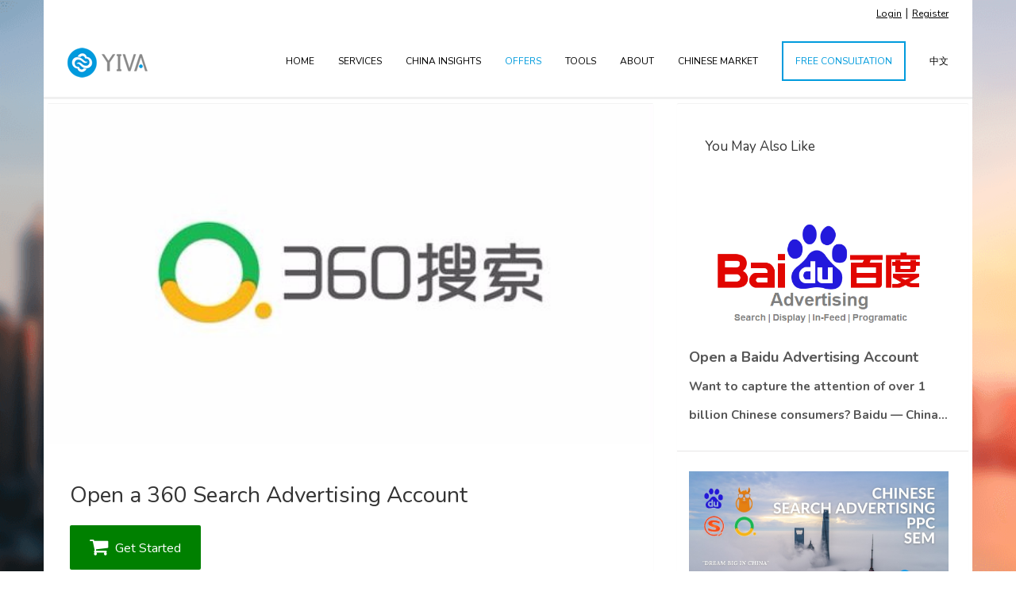

--- FILE ---
content_type: text/html; charset=UTF-8
request_url: https://www.yivadigital.com/offers/5
body_size: 6663
content:
 
 
 
 
<!DOCTYPE html>
<!--[if lt IE 7 ]><html class="ie ie6" lang="en"> <![endif]-->
<!--[if IE 7 ]><html class="ie ie7" lang="en"> <![endif]-->
<!--[if IE 8 ]><html class="ie ie8" lang="en"> <![endif]-->
<!--[if IE 9 ]><html class="ie ie9" lang="en"> <![endif]-->
<!--[if (gte IE 10)|!(IE)]><!-->
<html lang="en">
<!--<![endif]-->
<head>

    <!-- Basic Page Needs ================================================== -->
    <meta charset="utf-8">
    <title>Open a 360 Search Advertising Account</title>
    <meta name="Description" content="The market in China is quickly changing and evolving. Baidu has long dominated the search engine sphere, and they still control an estimated 54% of the search engine market share. Over the past few ye...">
    <meta name="Keywords" content="Chinese digital marketing, Chinese SEO, Chinese PPC, Chinese social media, Baidu advertising, Wechat marketing">
    <meta name="author" content="YIVA Digital">
<link rel="alternate" hreflang="zh-hans" href="http://www.yivadigital.cn" />
 <link rel="alternate" hreflang="x-default" href="https://www.yivadigital.com/" />
    <!-- Mobile Specific Metas ================================================== -->
    <meta name="viewport" content="width=device-width, initial-scale=1, maximum-scale=1">
    <!-- CSS ================================================== -->
    <meta charset="utf-8">
    <meta name="viewport" content="width=device-width, initial-scale=1">
    <meta name="csrf-token" content="GIDYgMKeoXs9j9XTPMacm0sfgbz3cDWEdzZSTdM9">


    

    <!-- styles -->
    <!-- Google font -->
        <!-- main -->
    <link rel="stylesheet" href="/assets/vision/style.css">

    <!-- Responsive -->
    <link rel="stylesheet" href="/assets/vision/css/theme-responsive.css">

    <!-- bootstrap -->
    <link rel="stylesheet" href="/assets/vision/css/bootstrap.css" >

    <!-- LayerSlider stylesheet -->
    <link rel="stylesheet" href="/assets/vision/layerslider/css/layerslider.css" type="text/css">
    <!-- font awesome -->
    <link rel="stylesheet" href="/assets/vision/css/font-awesome.min.css">
    <link rel="stylesheet" href="https://fonts.googleapis.com/css2?family=Nunito:wght@400;700&display=swap">

    <!-- retina 100x icon -->
    <link rel="stylesheet" href="/assets/vision/profile.css">
    <!-- Le fav and touch icons -->
    <link rel="shortcut icon" href="/assets/vision/images/favicon.ico">


    <link href="/admin/assets/minimalist-blocks/content.css" rel="stylesheet" type="text/css" />

        <link href="/assets/vendor/carousel/assets/owl.carousel.css" rel="stylesheet">
    <link href="/assets/vendor/carousel/assets/owl.theme.green.css" rel="stylesheet">
            <link rel="stylesheet" href="/assets/vision/retina-icon.css">
    <link rel="stylesheet" href="/assets/vision/common.css">


    <!-- Google Tag Manager -->
<script>(function(w,d,s,l,i){w[l]=w[l]||[];w[l].push({'gtm.start':
new Date().getTime(),event:'gtm.js'});var f=d.getElementsByTagName(s)[0],
j=d.createElement(s),dl=l!='dataLayer'?'&l='+l:'';j.async=true;j.src=
'https://www.googletagmanager.com/gtm.js?id='+i+dl;f.parentNode.insertBefore(j,f);
})(window,document,'script','dataLayer','GTM-M57PQQ');</script>
<!-- End Google Tag Manager -->


</head>
<body class="boxed">
    <header class="header no-fixed" id="header">

    <!-- container -->
    <div class="container">


        <div class="row">
            <div class="login_container background-white" style="text-align:right" >
                                    <a href="/login?redirect=https://www.yivadigital.com/offers/5" style="text-decoration: underline;">Login</a> | <a href="/register?redirect=https://www.yivadigital.com/offers/5" style="text-decoration: underline;">Register</a>
                
            </div>

            <!-- header content -->
            <div class="header-content background-white col-lg-12 col-md-12 col-sm-12 col-xs-12">

                <!-- logo -->
                <div class="logo">
                    <a href="/"><img src="/assets/vision/images/logo.png" alt="YIVA China Marketing" title="Chinese marketing agency"></a>
                </div>
                <div class="mobile-nav-active-logo">
                    <a href="/"><img src="/assets/vision/images/logo-white.png" alt="YIVA China Marketing" title="Chinese marketing agency"></a>
                </div>
                <!-- #logo -->

                <!-- #nav -->
                <div class="nav">

                    <!-- search -->
                                                                                    <!-- #search -->


                    <ul class="menu">
                                                                                    <li><a  href="/"   class=""  >HOME</a>
                                                            <li><a  href="https://www.yivadigital.com/services"   class=""  >Services</a>
                                                            <li><a  href="https://www.yivadigital.com/blog"   class=""  >China Insights</a>
                                                            <li><a  href="https://www.yivadigital.com/offers"   class=" activepage "  >Offers</a>
                                                            <li><a  href="https://www.yivadigital.com/tool/baidu-keyword-planner"   class=""  >Tools</a>
                                                            <li><a  href="https://www.yivadigital.com/about"   class=""  >About</a>
                                                            <li><a  href="https://www.yivadigital.com/market"   class=""  >Chinese market</a>
                                                                            <li><a href="/contact" class="activepage"><span style="border-style:solid; border-width: 2px; margin:10px 0 0 0; padding: 15px 15px 15px 15px; ">Free Consultation</span></a>
                        </li>
                        <li><a href="http://www.yivadigital.cn" title="Chinese version">中文</a>
                        </li>
                    </ul>



                    <div class="toggle">
                        <i class="fa fa-navicon"></i>
                    </div>



                </div>
                <!-- #nav -->
                <!-- search box -->
                                                                                                                                                                                                                                                                                                                                                                                                                                        <!-- #search box -->

            </div>

            <!-- #header content -->
        </div>

    </div>
    <!-- #container -->
    

</header>    <div class="container site_content">
        <div class="row">
            
    
        <div class="container">
            <div class="row">
                <div class="middle blog-page">


                    <div class="row">
                        <div class="col-md-8">
                            <div class="card">
                                <div class="detail-media">
                                    <div    class="owl-carousel owl-theme" id="home_album">
                                                                                                                                    <a class="item"><img  src="/uploads/images/20170802/084752_Kewc360.jpg" alt="Open a 360 Search Advertising Account"></a>
                                                                                    
                                    </div>

                                </div>

                                <div class="detail-info">
                                    <div class="detail-info__header clearfix">

                                        <h1>Open a 360 Search Advertising Account</h1>
                                        
                                        <div>
                                                                                    <a href="https://share.hsforms.com/1ww1xx4SGRvachgzFHokYvg3n2t1">
                                                <div class="inquire__number">
                                                    <i class="fa fa-shopping-cart"></i>
                                                    Get Started
                                                </div>
                                            </a>

                                                                                </div>
                                    </div>



                                    


                                    
                                </div>

                            </div>



                            <div class="card">
                                <div class="card__header">
                                    <h2>About This Offer</h2>
                                </div>
                                <div class="card__body">
                                    <div class="product_description">
                                    
                                                
                                                
                                                
                                                
                                                














<p>The market in China is quickly changing and evolving. Baidu has long dominated the search engine sphere, and they still control an estimated 54% of the search engine market share. Over the past few years, however, a fast-rising competitor has been seizing an increasing percentage of the search volume.&nbsp;</p><p>360.cn was developed by a security software company and its search engine so.com. It was only launched in 2012, but by 2015 it controlled an estimated 30% of the Chinese search market.</p><p><img src="https://yivadigital.com/uploads/images/20170802/085852_360_market_share.png" style="width: 746px;"></p><p><span style="color: rgb(51, 51, 51); font-family: &quot;Helvetica Neue&quot;, Helvetica, Arial, sans-serif; font-size: 14px;">As 360's partner, we provide FREE 360 account creation service.&nbsp;</span><br></p><div style="margin: 0px; padding: 0px; list-style-type: none; outline: none; -webkit-font-smoothing: antialiased; color: rgb(51, 51, 51); font-family: &quot;Helvetica Neue&quot;, Helvetica, Arial, sans-serif; font-size: 14px;"><br style="margin: 0px; padding: 0px; list-style-type: none; outline: none; -webkit-font-smoothing: antialiased;"></div><h2 style="margin: 0px; padding: 0px; list-style-type: none; outline: none; -webkit-font-smoothing: antialiased; color: rgb(51, 51, 51); font-size: 14px;"><b>FAQs:</b></h2><div style="margin: 0px; padding: 0px; list-style-type: none; outline: none; -webkit-font-smoothing: antialiased; color: rgb(51, 51, 51); font-family: &quot;Helvetica Neue&quot;, Helvetica, Arial, sans-serif; font-size: 14px;"><br style="margin: 0px; padding: 0px; list-style-type: none; outline: none; -webkit-font-smoothing: antialiased;"></div><div style="margin: 0px; padding: 0px; list-style-type: none; outline: none; -webkit-font-smoothing: antialiased; color: rgb(51, 51, 51); font-family: &quot;Helvetica Neue&quot;, Helvetica, Arial, sans-serif; font-size: 14px;"><span style="margin: 0px; padding: 0px; list-style-type: none; outline: none; -webkit-font-smoothing: antialiased; font-weight: 700;">Q: Why can't we open an account directly with 360?</span></div><div style="margin: 0px; padding: 0px; list-style-type: none; outline: none; -webkit-font-smoothing: antialiased; color: rgb(51, 51, 51); font-family: &quot;Helvetica Neue&quot;, Helvetica, Arial, sans-serif; font-size: 14px;">A: Same as Baidu, 360 delegates the client relationship and administration works to the agencies like us. Especially when serving overseas clients, &nbsp;we are on the frontier of supporting the clients through the initial procedure.<br style="margin: 0px; padding: 0px; list-style-type: none; outline: none; -webkit-font-smoothing: antialiased;"></div><div style="margin: 0px; padding: 0px; list-style-type: none; outline: none; -webkit-font-smoothing: antialiased; color: rgb(51, 51, 51); font-family: &quot;Helvetica Neue&quot;, Helvetica, Arial, sans-serif; font-size: 14px;"><br style="margin: 0px; padding: 0px; list-style-type: none; outline: none; -webkit-font-smoothing: antialiased;"></div><div style="margin: 0px; padding: 0px; list-style-type: none; outline: none; -webkit-font-smoothing: antialiased; color: rgb(51, 51, 51); font-family: &quot;Helvetica Neue&quot;, Helvetica, Arial, sans-serif; font-size: 14px;"><span style="margin: 0px; padding: 0px; list-style-type: none; outline: none; -webkit-font-smoothing: antialiased; font-weight: 700;">Q: How long does it take to open a 360 account?<br style="margin: 0px; padding: 0px; list-style-type: none; outline: none; -webkit-font-smoothing: antialiased;"></span></div><div style="margin: 0px; padding: 0px; list-style-type: none; outline: none; -webkit-font-smoothing: antialiased; color: rgb(51, 51, 51); font-family: &quot;Helvetica Neue&quot;, Helvetica, Arial, sans-serif; font-size: 14px;">A: In general, it might take 1-2 weeks for 360 to review, approve and process the account. Some industry such as financial service might take longer.<br style="margin: 0px; padding: 0px; list-style-type: none; outline: none; -webkit-font-smoothing: antialiased;"></div><div style="margin: 0px; padding: 0px; list-style-type: none; outline: none; -webkit-font-smoothing: antialiased; color: rgb(51, 51, 51); font-family: &quot;Helvetica Neue&quot;, Helvetica, Arial, sans-serif; font-size: 14px;"><br style="margin: 0px; padding: 0px; list-style-type: none; outline: none; -webkit-font-smoothing: antialiased;"></div><div style="margin: 0px; padding: 0px; list-style-type: none; outline: none; -webkit-font-smoothing: antialiased; color: rgb(51, 51, 51); font-family: &quot;Helvetica Neue&quot;, Helvetica, Arial, sans-serif; font-size: 14px;"><span style="margin: 0px; padding: 0px; list-style-type: none; outline: none; -webkit-font-smoothing: antialiased; font-weight: 700;">Q: Do we need to have a website in Chinese?</span></div><div style="margin: 0px; padding: 0px; list-style-type: none; outline: none; -webkit-font-smoothing: antialiased; color: rgb(51, 51, 51); font-family: &quot;Helvetica Neue&quot;, Helvetica, Arial, sans-serif; font-size: 14px;">A: To provide a good user experience to Chinese users, a Chinese website or micro-site is essential.<br style="margin: 0px; padding: 0px; list-style-type: none; outline: none; -webkit-font-smoothing: antialiased;"></div><div style="margin: 0px; padding: 0px; list-style-type: none; outline: none; -webkit-font-smoothing: antialiased; color: rgb(51, 51, 51); font-family: &quot;Helvetica Neue&quot;, Helvetica, Arial, sans-serif; font-size: 14px;"><br style="margin: 0px; padding: 0px; list-style-type: none; outline: none; -webkit-font-smoothing: antialiased;"></div><div style="margin: 0px; padding: 0px; list-style-type: none; outline: none; -webkit-font-smoothing: antialiased; color: rgb(51, 51, 51); font-family: &quot;Helvetica Neue&quot;, Helvetica, Arial, sans-serif; font-size: 14px;"><span style="margin: 0px; padding: 0px; list-style-type: none; outline: none; -webkit-font-smoothing: antialiased; font-weight: 700;">Q: What's the minimum deposit requirement for 360 Ads?</span></div><div style="margin: 0px; padding: 0px; list-style-type: none; outline: none; -webkit-font-smoothing: antialiased; color: rgb(51, 51, 51); font-family: &quot;Helvetica Neue&quot;, Helvetica, Arial, sans-serif; font-size: 14px;">A: The 1st time minimum deposit requirement for overseas advertisers is $1,000.<br style="margin: 0px; padding: 0px; list-style-type: none; outline: none; -webkit-font-smoothing: antialiased;"></div><div style="margin: 0px; padding: 0px; list-style-type: none; outline: none; -webkit-font-smoothing: antialiased; color: rgb(51, 51, 51); font-family: &quot;Helvetica Neue&quot;, Helvetica, Arial, sans-serif; font-size: 14px;"><br style="margin: 0px; padding: 0px; list-style-type: none; outline: none; -webkit-font-smoothing: antialiased;"></div><div style="margin: 0px; padding: 0px; list-style-type: none; outline: none; -webkit-font-smoothing: antialiased; color: rgb(51, 51, 51); font-family: &quot;Helvetica Neue&quot;, Helvetica, Arial, sans-serif; font-size: 14px;"><span style="margin: 0px; padding: 0px; list-style-type: none; outline: none; -webkit-font-smoothing: antialiased; font-weight: 700;">Q: What is the procedure and what documents do we need to provide?&nbsp;</span></div><div style="margin: 0px; padding: 0px; list-style-type: none; outline: none; -webkit-font-smoothing: antialiased; color: rgb(51, 51, 51); font-family: &quot;Helvetica Neue&quot;, Helvetica, Arial, sans-serif; font-size: 14px;">A: New advertisers need to fill the web-based application form, then provide your local business certificate, bank statement and 360&nbsp;Advertising Agreement with signature.&nbsp;<br style="margin: 0px; padding: 0px; list-style-type: none; outline: none; -webkit-font-smoothing: antialiased;"></div><div style="margin: 0px; padding: 0px; list-style-type: none; outline: none; -webkit-font-smoothing: antialiased; color: rgb(51, 51, 51); font-family: &quot;Helvetica Neue&quot;, Helvetica, Arial, sans-serif; font-size: 14px;"><br style="margin: 0px; padding: 0px; list-style-type: none; outline: none; -webkit-font-smoothing: antialiased;"></div><div style="margin: 0px; padding: 0px; list-style-type: none; outline: none; -webkit-font-smoothing: antialiased; color: rgb(51, 51, 51); font-family: &quot;Helvetica Neue&quot;, Helvetica, Arial, sans-serif; font-size: 14px;"><span style="margin: 0px; padding: 0px; list-style-type: none; outline: none; -webkit-font-smoothing: antialiased; font-weight: 700;">Q: What will happen once my 360 account is created?</span></div><div style="margin: 0px; padding: 0px; list-style-type: none; outline: none; -webkit-font-smoothing: antialiased; color: rgb(51, 51, 51); font-family: &quot;Helvetica Neue&quot;, Helvetica, Arial, sans-serif; font-size: 14px;">A: You will receive login details of the 360 advertising platform. Then you can start to promote via Qihoo 360. You can use our 360 account management service if you need help.&nbsp;</div><div style="margin: 0px; padding: 0px; list-style-type: none; outline: none; -webkit-font-smoothing: antialiased; color: rgb(51, 51, 51); font-family: &quot;Helvetica Neue&quot;, Helvetica, Arial, sans-serif; font-size: 14px;"><br style="margin: 0px; padding: 0px; list-style-type: none; outline: none; -webkit-font-smoothing: antialiased;"></div><div style="margin: 0px; padding: 0px; list-style-type: none; outline: none; -webkit-font-smoothing: antialiased; color: rgb(51, 51, 51); font-family: &quot;Helvetica Neue&quot;, Helvetica, Arial, sans-serif; font-size: 14px;"><span style="margin: 0px; padding: 0px; list-style-type: none; outline: none; -webkit-font-smoothing: antialiased; font-weight: 700;">Q: Do we have to use your management service?</span></div><div style="margin: 0px; padding: 0px; list-style-type: none; outline: none; -webkit-font-smoothing: antialiased; color: rgb(51, 51, 51); font-family: &quot;Helvetica Neue&quot;, Helvetica, Arial, sans-serif; font-size: 14px;">A: You have no obligation to use our Chinese SEM management service if you already have 360 advertising expert.</div><div style="margin: 0px; padding: 0px; list-style-type: none; outline: none; -webkit-font-smoothing: antialiased; color: rgb(51, 51, 51); font-family: &quot;Helvetica Neue&quot;, Helvetica, Arial, sans-serif; font-size: 14px;"><br style="margin: 0px; padding: 0px; list-style-type: none; outline: none; -webkit-font-smoothing: antialiased;"></div><div style="margin: 0px; padding: 0px; list-style-type: none; outline: none; -webkit-font-smoothing: antialiased; color: rgb(51, 51, 51); font-family: &quot;Helvetica Neue&quot;, Helvetica, Arial, sans-serif; font-size: 14px;"><span style="margin: 0px; padding: 0px; list-style-type: none; outline: none; -webkit-font-smoothing: antialiased; font-weight: 700;">To Open a new 360 account, please click on the ORDER button, we will take you to the 360 Application Form.</span></div><div><span style="margin: 0px; padding: 0px; list-style-type: none; outline: none; -webkit-font-smoothing: antialiased; font-weight: 700;"><br></span></div>
                                        
                                        
                                        
                                        
                                        
                                        
                                        
                                        
                                        
                                        
                                        
                                        
                                        
                                        
                                        
                                        
                                        
                                        
                                        
                                        
                                    </div>
                                </div>





                                <div class="card__body">
                                                                            <a href="https://share.hsforms.com/1ww1xx4SGRvachgzFHokYvg3n2t1">
                                            <div class="inquire__number">
                                                <i class="fa fa-shopping-cart"></i>
                                                Get Started
                                            </div>
                                        </a>

                                                                    </div>


                            </div>



                        </div>



                        <div id="inquire" class="col-md-4 ">



                            <div class="card  hidden-print">
                                <div class="card__header">
                                    <h2>You May Also Like</h2>
                                                                    </div>

                                <div class="list-group">


                                                                            <a href="https://www.yivadigital.com/offers/4" class="list-group-item media" style="border: none">
                                            <div class="pull-left">
                                                <img width="330" height="180" src="/uploads/images/20230602/210645_AVnNBaidu_advertising.png" alt="" class="list-group__img" style="margin: 0px;" width="65">
                                            </div>
                                            <div class="media-body list-group__text">
                                                <strong style="display: block"> Open a Baidu Advertising Account</strong>
                                                <small>Want to capture the attention of over 1 billion Chinese consumers? Baidu &mdash; China...</small>
                                            </div>
                                        </a>


                                                                                    <div class="list-group__divider"></div>
                                                                                                                    <a href="https://www.yivadigital.com/offers/3" class="list-group-item media" style="border: none">
                                            <div class="pull-left">
                                                <img width="330" height="180" src="/uploads/images/20210611/025543_544Bsearch-landscape.jpg" alt="" class="list-group__img" style="margin: 0px;" width="65">
                                            </div>
                                            <div class="media-body list-group__text">
                                                <strong style="display: block">Baidu Ads Optimisation Service</strong>
                                                <small>Baidu is the biggest search engine in China which covers over 60% of the search...</small>
                                            </div>
                                        </a>


                                                                                    <div class="list-group__divider"></div>
                                                                                                                    <a href="https://www.yivadigital.com/offers/1" class="list-group-item media" style="border: none">
                                            <div class="pull-left">
                                                <img width="330" height="180" src="/uploads/images/20170304/233304_LarIhigh.jpeg" alt="" class="list-group__img" style="margin: 0px;" width="65">
                                            </div>
                                            <div class="media-body list-group__text">
                                                <strong style="display: block">English &lt;-&gt; Chinese Translation for Marketing Content</strong>
                                                <small>Reach millions of Chinese customers with high-impact content in native Chinese.W...</small>
                                            </div>
                                        </a>


                                                                                    <div class="list-group__divider"></div>
                                                                                                                    <a href="https://www.yivadigital.com/offers/5" class="list-group-item media" style="border: none">
                                            <div class="pull-left">
                                                <img width="330" height="180" src="/uploads/images/20170802/084752_Kewc360.jpg" alt="" class="list-group__img" style="margin: 0px;" width="65">
                                            </div>
                                            <div class="media-body list-group__text">
                                                <strong style="display: block">Open a 360 Search Advertising Account</strong>
                                                <small>The market in China is quickly changing and evolving. Baidu has long dominated t...</small>
                                            </div>
                                        </a>


                                                                                    <div class="list-group__divider"></div>
                                                                                                                    <a href="https://www.yivadigital.com/offers/7" class="list-group-item media" style="border: none">
                                            <div class="pull-left">
                                                <img width="330" height="180" src="/uploads/images/20250226/234227_Wyursearch-landscape.jpg" alt="" class="list-group__img" style="margin: 0px;" width="65">
                                            </div>
                                            <div class="media-body list-group__text">
                                                <strong style="display: block">Chinese SEO</strong>
                                                <small>To win more Chinese Customers from Search Engines (Baidu, 360, Sogu), Start with...</small>
                                            </div>
                                        </a>


                                                                                    <div class="list-group__divider"></div>
                                                                                                                    <a href="https://www.yivadigital.com/offers/8" class="list-group-item media" style="border: none">
                                            <div class="pull-left">
                                                <img width="330" height="180" src="/uploads/images/20200515/195737_GxmGbuild-chinese-website.jpg" alt="" class="list-group__img" style="margin: 0px;" width="65">
                                            </div>
                                            <div class="media-body list-group__text">
                                                <strong style="display: block">Build a localised Chinese Website</strong>
                                                <small>Build a digital presence that speaks to your Chinese audience &mdash; literally and cu...</small>
                                            </div>
                                        </a>


                                                                                    <div class="list-group__divider"></div>
                                                                            
                                </div>
                            </div>
                        </div>
                    </div>
                </div>
            </div>
        </div>

    

        </div>
    </div>
<div class="foot_container container">
    <footer id="footer" style="padding-top: 30px">


    <div class="">
        <!-- Footer Content -->
        <div class="col-lg-3 col-md-6 ">
            <div class=" foot_title ">
                <h2 class="u-heading-v3__title h6 text-uppercase g-brd-primary">China Marketing Services</h2>
            </div>

            <nav class="">
                <ul class="list-unstyled  ">
                    <li class="foot_li">
                        <h4 class="h6 g-pr-20 ">
                            <a class="" href="/services#search">Chinese SEO and PPC</a>
                            <i class="fa fa-angle-right "></i>
                        </h4>
                    </li>

                    <li class="foot_li">
                        <h4 class="h6 g-pr-20 ">
                            <a class="" href="/services#web_design">Chinese Web Design</a>
                            <i class="fa fa-angle-right "></i>
                        </h4>
                    </li>
                    <li class="foot_li">
                        <h4 class="h6 g-pr-20 ">
                            <a class="" href="/services#lo">Chinese Translation</ar>
                                <i class="fa fa-angle-right "></i>
                        </h4>
                    </li>

                    <li class="foot_li">
                        <h4 class="h6 g-pr-20 ">
                            <a class="" href="/services#social">Chinese Social Media Marketing</ar>
                                <i class="fa fa-angle-right "></i>
                        </h4>
                    </li>
                </ul>
            </nav>
        </div>
        <div class="col-lg-3 col-md-6 ">
            <div class=" foot_title ">
                <h2 class="u-heading-v3__title h6 text-uppercase g-brd-primary">Tools</h2>
            </div>

            <nav class="">
                <ul class="list-unstyled  ">
                    <li class="foot_li">
                        <h4 class="h6 g-pr-20 ">
                            <a class="" href="/tool/baidu-keyword-planner">Chinese Keyword Planner</a>
                            <i class="fa fa-angle-right "></i>
                        </h4>
                    </li>
                    <li class="foot_li">
                        <h4 class="h6 g-pr-20 ">
                            <a class="" href="/tool/mul-baidu-keyword-planner">Baidu Keyword Search Estimator</a>
                            <i class="fa fa-angle-right "></i>
                        </h4>
                    </li>
                    <li class="foot_li">
                        <h4 class="h6 g-pr-20 ">
                            <a class="" href="/tool/website-speed-test-from-china">Chinese Website Loading Speed Test</a>
                            <i class="fa fa-angle-right "></i>
                        </h4>
                    </li>

                </ul>
            </nav>
        </div>
        <div class="col-lg-3 col-md-6 ">
            <div class=" foot_title ">
                <h2 class="u-heading-v3__title h6 text-uppercase g-brd-primary">Company</h2>
            </div>

            <nav class="">
                <ul class="list-unstyled">
                    <li class="foot_li">
                        <h4 class="h6 g-pr-20 ">
                            <a class="" href="/about">About us</a>
                            <i class="fa fa-angle-right "></i>
                        </h4>
                    </li>


                    <li class="foot_li">
                        <h4 class="h6 g-pr-20 ">
                            <a class="" href="/jobs">Latest Jobs</a>
                            <i class="fa fa-angle-right "></i>
                        </h4>
                    </li>

                </ul>
            </nav>
        </div>
        <!-- End Footer Content -->

        <!-- Footer Content -->
        <div class="col-lg-3 col-md-6">
            <div class=" foot_title ">
                <h2 class="u-heading-v3__title h6 text-uppercase g-brd-primary">Contact Us</h2>
            </div>
            <address class="" style="color: #fff">

                30 Stamford Street
                <br>
                London, United Kingdom
                <br>
                SE1 9LQ
                <br>
                
                Email:
                <a href="mailto:hello@yivadigital.com" class="">hello@yivadigital.com</a>

            </address>
        </div>
        <!-- End Footer Content -->
    </div>


    <div class="social_icons">
        <div class="linkedin"><a href="https://www.linkedin.com/company/yiva-digital"><i class="fa fa-linkedin"></i></a>
        </div>
        <div class="facebook"><a href="https://www.facebook.com/pages/Yiva/143313852347181"><i
                        class="fa fa-facebook"></i></a></div>
        <div class="twitter"><a href="https://twitter.com/yivadigital"><i class="fa fa-twitter"></i></a></div>
        <div class="youtube"><a href="https://www.youtube.com/channel/UCKB1TyoxXiMzmoE0be7yDdg"><i
                        class="fa fa-youtube"></i></a></div>
        <div class="rss"><a href="https://www.yivadigital.com/rss"><i class="fa fa-rss"></i></a></div>


    </div>


    <div class="copyright">
        © Copyright 2026. All rights reserved.
        <a href="/legal/privacy" target="_blank">Privacy Policy</a>


    </div>


</footer></div>
<style>
    .editWindow{
        z-index: 9999;
        cursor: pointer;
        width: 60px;
        border-radius: 50%;
        height: 60px;
        position: fixed;
        right: 30px;
        top: 30px;
        background: #000;
        text-align: center;
    }
    .editWindow:hover{
        background: rgba(10, 10, 10, 0.68);
    }

    .editWindow a{
        color: #fff;
        line-height: 60px;
        font-weight: bold;
        text-decoration:none
    }
    .editWindow a:hover{
        text-decoration:none
    }
</style>
<input type="hidden" id="redirect_to_newHref" value="">
</body>
<!-- End Document  ================================================== -->
<!-- JQUERY -->
<script type="text/javascript" src="/assets/vision/js/jquery-2.1.1.js"></script>
<!-- perfect scrollbar JQUERY -->
<script type="text/javascript" src="/assets/vision/js/perfect-scrollbar.jquery.min.js"></script>

<!-- External libraries: GreenSock -->
<script src="/assets/vision/layerslider/js/greensock.js" type="text/javascript"></script>

<!-- LayerSlider script files -->
<script src="/assets/vision/layerslider/js/layerslider.transitions.js" type="text/javascript"></script>
<script src="/assets/vision/layerslider/js/layerslider.kreaturamedia.jquery.js" type="text/javascript"></script>


<!-- waypoints Js -->
<script type="text/javascript" src="/assets/vision/js/waypoints.min.js"></script>

<!-- Dribble Js -->
<script type="text/javascript" src="/assets/vision/js/jribbble.js"></script>

<!-- Feeds Custom Js
<script type="text/javascript" src="/assets/vision/js/feeds.js"></script>-->

<!-- Placeholder Js -->
<script type="text/javascript" src="/assets/vision/js/placeholder.js"></script>
<script type="text/javascript" src="/assets/vision/js/bootstrap_modal.js"></script>

<!-- Browser Selector Js -->
<script type="text/javascript" src="/assets/vision/js/browser-selector.js"></script>

<!-- Magnific Popup -->
<script type="text/javascript" src="/assets/vision/js/magnific-popup.js"></script>

<!-- Main Js -->
<script type="text/javascript" src="/assets/vision/js/main.js"></script>
<script type="text/javascript" src="/assets/vision/js/customer.js"></script>

<!-- Isotope script files -->
<script type="text/javascript" src="/assets/vision/js/isotope.pkgd.min.js"></script>
<script src="https://cdnjs.cloudflare.com/ajax/libs/select2/4.0.6-rc.0/js/select2.min.js"></script>
    <script src="/assets/vendor/carousel/owl.carousel.min.js"></script>
    <script src="/assets/vision/js/product_item.js"></script>
<script type="text/javascript">
        // Running the code when the document is ready
    $(function(){

        // Calling LayerSlider on the target element
        $('#layerslider').layerSlider({
            skin: 'lightskin',
            skinsPath: '/assets/vision/layerslider/skins/'
        });
    });

</script>


<!-- Google Tag Manager (noscript) -->
<noscript><iframe src="https://www.googletagmanager.com/ns.html?id=GTM-M57PQQ"
height="0" width="0" style="display:none;visibility:hidden"></iframe></noscript>
<!-- End Google Tag Manager (noscript) -->
                


<meta name="facebook-domain-verification" content="ju53nqleopcmnafpsssjilh2hew6cz" />


</html>

--- FILE ---
content_type: text/css
request_url: https://www.yivadigital.com/assets/vision/style.css
body_size: 20303
content:



/* --------------------------------------------------------------
    Contents
    1 - Reset

    2 - Main Styles

 3 - Header

 3.1 - Header Fixed

 4 - Sidebar

 5 - perfect-scrollbar

 6 - Portfolio
 6.1 - Portolio style 1
 6.2 - Portolio style 2
 6.3 - Portolio style 3
 6.4 - Portolio style 4
 6.5 - Portolio style 5
 6.6 - Portolio style 6
 6.7 - Portolio style 7

 7 - Buttons

 8 - Client

 9 - Blog
 9.1 - Home Posts
 9.2 - Blog Page
 9.2.1 - Blog Page Comments

 10 - Parallax Section

 11 - Footer

 12 - Layerslider Section Custom

 13 - Services

 14 - Isotope Custom

 15 - Portfolio Single

 15.1 - Portfolio Single Styles

 16 - Magnific Popup CSS

 17 - About Page
 17.1 - About Style
 17.2 - Skills
 17.3 - Funfact
 17.4 - Team Peoples

 18 - Contact

 19 - Load Animate
 -------------------------------------------------------------- */




/* --------------------------------------------------------------
  0 - Wordpress Styles
 -------------------------------------------------------------- */

/** wordpress default styles **/
.alignnone {
    margin: 0;
}

.aligncenter,
div.aligncenter {
    display: block;
    margin: 5px auto 5px auto;
}

.alignright {
    float:right;
}

.alignleft {
    float: left;

}
.aligncenter {
    display: block;
}

a img.alignright {
    float: right;
}

a img.alignnone {
}

a img.alignleft {
    float: left;
}

a img.aligncenter {
    display: block;
    margin-left: auto;
    margin-right: auto
}

/* --------------------------------------------------------------
  1 - Reset
 -------------------------------------------------------------- */

body{

    font-family: 'Nunito', sans-serif;
    background: #f0f0f0;

}

.list-group-item {
    border:none;
}
*,
*:after,
*::before {

    -webkit-box-sizing: border-box;
    -moz-box-sizing: border-box;
    box-sizing: border-box;
    margin:0;
    padding:15;
    text-decoration: none;
    /*list-style-type: none;*/
    outline: none;
    -webkit-font-smoothing: antialiased;
    -moz-osx-font-smoothing: grayscale;

}

/* img val 0 */

img{

    outline: none;
    border: none;
    display: inline;
    vertical-align: middle;

}

h1 , h1 a , h1 span ,
h2 , h2 a , h2 span ,
h3 , h3 a , h3 span ,
h4 , h4 a , h4 span ,
h5 , h5 a , h5 span ,
h6 , h6 a , h6 span
{
    color: #000000;
    font-weight: 700;
    text-decoration: none;
    padding: 0px;
    margin-top: 0px;
}

h1{
    font-size: 36px;
    text-align: left;
}


h2{
    font-size: 32px;
}

h3{
    font-size: 28px;
}

h4{
    font-size: 24px;
}

h5{
    font-size: 20px;
}

h6{
    font-size: 16px;
}
p{
    color: #000;
    line-height: 24px;
    font-size: 16px;
    margin: 0 0 15px !important;
}
/* color and background */
.color-black{
    color: #000 !important;
}

.background-black{
    background-color: #000 !important;
}

.border-black{
    border-color: #000 !important;
}

.color-white{
    color: #fff !important;
}

.background-white{
    background-color: #fff !important;
}

.border-white{
    border-color: #fff !important;
}

.color-gray{
    color: #808080 !important;
}

.background-gray{
    background-color: #808080 !important;
}

.border-gray{
    border-color: #808080 !important;
}

.color-body{
    color: #f0f0f0 !important;
}

.background-body{
    background-color: #f0f0f0 !important;
}

.border-body{
    border-color: #f0f0f0 !important;
}

.color-aqua{
    color: #009BDD !important;
}

.background-aqua{
    background-color: #009BDD !important;
}

.border-aqua{
    border-color: #009BDD !important;
}

.hidden{
    display: none;
    visibility: hidden;
}

.visible{
    display: inherit !important;
    visibility: visible;
}


.boxed {
    background-attachment: fixed;
    background-image: url("images/slider-demo/HeroBanner1_blured.png");
    background-position: left top;
    background-repeat: no-repeat;
    background-size: cover;
}
/* --------------------------------------------------------------
    2 - Main Styles
 -------------------------------------------------------------- */

/* divider */


.divider-half {
    width: 20px;
    position: relative;
    float: left;
    clear: both;
    height: 4px;
    left:50%;
    margin-top:8px;
    margin-bottom:8px;
    margin-left: -10px;
    background: #000;
}
.divider {
    width: 100%;
    float: left;
    clear: both;
    height: 1px;
    margin:15px 0;
    background:#009BDD;
}

.divider-star {
    width: 100%;
    position: relative;
    float: left;
    clear: both;
    /*margin-top:8px;*/
    /*margin-bottom:8px;*/
    text-align: center;
    line-height: 40px;
    height: 40px;
}

.divider-star:before{
    content: "";
    width: 20px;
    height: 1px;
    background: #f0f0f0;
    position: absolute;
    right: 50%;
    margin-right: 20px;
    top: 20px;
}

.divider-star:after{
    content: "";
    width: 20px;
    height: 1px;
    background: #f0f0f0;
    position: absolute;
    left: 50%;
    margin-left: 20px;
    top: 20px;
}

.divider-star i{
    font-size: 12px;
    color: #009BDD;
    width: 30px;
}

.divider-star2 i{
    font-size: 24px;
    color: #ffffff;
    width: 30px;
}


.clear{
    clear: both;
}

.transition5s{
    transition:.3s cubic-bezier(1,0,.5,1);
    -webkit-transition:.3s cubic-bezier(1,0,.5,1);
    -ms-transition:.3s cubic-bezier(1,0,.5,1);
}

.transition3s{
    transition:.3s cubic-bezier(1,0,.5,1);
    -webkit-transition:.3s cubic-bezier(1,0,.5,1);
    -ms-transition:.3s cubic-bezier(1,0,.5,1);
}

.middle{
    width: 100%;
    float: left;
    -webkit-transform: translate(0, 0%);
    -ms-transform: translate(0, 0%);
    transform: translate(0, 0%);
    transition:.3s cubic-bezier(1,0,.5,1);
    -webkit-transition:.3s cubic-bezier(1,0,.5,1);
    -ms-transition:.3s cubic-bezier(1,0,.5,1);
    padding-top:100px;
    position: relative;
}

.slogan{
    width: 100%;
    float: left;
    text-align: center;
    font-weight: 700;
    color: #010101;
    font-size: 32px;
    line-height: 42px;
    letter-spacing: 1px;
    position: relative;
    padding:10.3333%;
    text-transform: uppercase;
}

.slogan-small{
    font-weight: 400;
    font-size: 16px;
    text-align: center;
    color:#808080;
    line-height: 30px;
    float: left;
    width: 100%;
    margin-top: 10px;
    letter-spacing: 0px;
    z-index: 2;
    position: relative;
    text-transform: none;
}



body.sidebar-active .middle{
    -webkit-transform: translate(-360px, 0%);
    -ms-transform: translate(-360px, 0%);
    transform: translate(-360px, 0%);
}

body.no-responsive .container{
    width: 1200px !important;
}


input::-webkit-input-placeholder { /* WebKit browsers */
    color:    #808080;
}
input:-moz-placeholder { /* Mozilla Firefox 4 to 18 */
    color:    #808080;
    opacity:  1;
}
input::-moz-placeholder { /* Mozilla Firefox 19+ */
    color:    #808080;
    opacity:  1;
}
input:-ms-input-placeholder { /* Internet Explorer 10+ */
    color:    #808080;
}

textarea::-webkit-input-placeholder { /* WebKit browsers */
    color:    #808080;
}
textarea:-moz-placeholder { /* Mozilla Firefox 4 to 18 */
    color:    #808080;
    opacity:  1;
}
textarea::-moz-placeholder { /* Mozilla Firefox 19+ */
    color:    #808080;
    opacity:  1;
}
textarea:-ms-input-placeholder { /* Internet Explorer 10+ */
    color:    #808080;
}


.margin{

    float: left;
    clear: both;
    width: 100%;
    display: block;
    margin-top: 15px;
    margin-bottom: 15px;

}


.margin-half {

    float: left;
    clear: both;
    width: 100%;
    display: block;
    margin-top: 8px;
    margin-bottom: 8px;

}

.margin-top{
    margin-top: 50px;
}

.margin-80-top{
    margin-top: 80px;
}

.margin-bottom{
    margin-bottom: 50px;
}

.margin-80-bottom{
    margin-bottom: 80px;
}

.padding-top{
    padding-top: 50px;
}

.padding-80-top{
    padding-top: 80px;
}

.padding-bottom{
    padding-bottom: 50px;
}

.padding-80-bottom{
    padding-bottom: 80px;
}

.padding-left-right{
    padding-left:15px;
    padding-right:15px;
}
section,
.section,
.middle,
.sidebar{
    width: 100%;
    float: left;
    display: block;
    clear: both;
    background: #fff;
}

.section-border{
    border-top:1px solid #f0f0f0;
}

.section-header{
    width: 100%;
    float: left;
    position: relative;
    margin-bottom: 30px;
}

.section-header .title{
    width: 100%;
    float: left;
    position: relative;
    color: #000;
    text-transform: uppercase;
    font-weight: 700;
    letter-spacing: 1px;
    font-size: 18px;
}

.section-header .text{
    width: 100%;
    float: left;
    position: relative;
    font-size: 16px;
    color: #808080;
    font-weight: 400;
    line-height: 24px;
    margin-top: 10px;
}

.section-header span{
    color: #808080;
}

.section-title{
    font-size: 14px;
    text-align: center;
    color: #000000;
    font-weight: 700;
    float: left;
    width: 100%;
    margin-bottom: 5px;
    text-transform: uppercase;
    letter-spacing: 1px;
    padding-left:10%;
    padding-right:10%;
    position: relative;
}
.section-title>h2{
    text-align: center;
}
.section-big-title{
    font-size: 24px;
    text-align: center;
    color: #000000;
    font-weight: 700;
    float: left;
    width: 100%;
    margin-bottom: 5px;
    text-transform: uppercase;
    letter-spacing: 1px;
    padding-left:10%;
    padding-right:10%;
    position: relative;
}
.section-big-title h1{
    text-align: center;
}
.section-paragraph{
    font-size: 16px;
    color: #808080;
    text-align: center;
    font-weight: 400;
    float: left;
    width: 100%;
    margin-top: 5px;
    padding-left:10%;
    padding-right:10%;
    position: relative;
}

/* full width slider */
.FullWslider,
.FullWslider .slides{
    width: 100%;
    float: left;
    position: relative;
}

.section .FullWslider{
    margin:0;
}

.FullWslider{
    background: #f0f0f0;
}

.FullWslider .slides{
    overflow: hidden;
    height: 600px;
}

.FullWslider .slides .slide{
    position: absolute;
    top:0;
    left:0;
    height: 100%;
    width: 100%;
}
.FullWslider .slides .slide img{
    max-width: 100%;
    position: absolute;
    left: 50%;
    top: 50%;
    height: auto;
    -webkit-transform: translate(-50%, -50%);
    -ms-transform: translate(-50%, -50%);
    transform: translate(-50%, -50%);
}

.portfolio-single.section .FullWslider .slide-arrow{
    color: #808080;
    font-size: 24px;
    background: transparent;
}

.section .FullWslider .slide-arrow{
    color: #fff;
    font-size: 20px;
    background: rgba(0, 0, 0, .8);
}

.FullWslider .slide-arrow {
    position: absolute;
    top:50%;
    width: 40px;
    height: 40px;
    margin-top:-20px;
    line-height: 40px;
    text-align: center;
    font-size: 24px;
    color: #808080;
    cursor: pointer;
    z-index: 10;
    transition:.3s cubic-bezier(1,0,.5,1);
    -webkit-transition:.3s cubic-bezier(1,0,.5,1);
    -ms-transition:.3s cubic-bezier(1,0,.5,1);
}

.portfolio-single.section .FullWslider .slide-arrow:hover{
    background: transparent;
    color:#009BDD;
}

.section .FullWslider .slide-arrow:hover{
    background: rgba(0, 0, 0, 1);
}

.FullWslider .slide-arrow:hover{
    background: rgba(255,255,255,1);
    color: #808080;
}

.FullWslider .arrow-right.slide-arrow{
    right: 15px;
}
.FullWslider .arrow-right.slide-arrow:hover{
    right: 10px;
}

.FullWslider .arrow-left.slide-arrow{
    left: 15px;
}
.FullWslider .arrow-left.slide-arrow:hover{
    left: 10px;
}


.section .FullWslider .arrow-right.slide-arrow{
    right: 30px;
}
.section .FullWslider .arrow-right.slide-arrow:hover{
    right: 25px;
}

.section .FullWslider .arrow-left.slide-arrow{
    left: 30px;
}
.section .FullWslider .arrow-left.slide-arrow:hover{
    left: 25px;
}


.blog-post .FullWslider .arrow-right.slide-arrow{
    right: 0;
    background: rgba(0,0,0,0.6);
    font-size: 18px;
    color: #fff;
}
.blog-post .FullWslider .arrow-right.slide-arrow:hover{
    background: rgba(0,0,0,1);
    right: 0;
}

.blog-post .FullWslider .arrow-left.slide-arrow{
    left: 0;
    background: rgba(0,0,0,0.6);
    font-size: 18px;
    color: #fff;
}
.blog-post .FullWslider .arrow-left.slide-arrow:hover{
    background: rgba(0,0,0,1);
    left: 0;
}




/* --------------------------------------------------------------
   3 - Header
-------------------------------------------------------------- */


header{
    width: 100%;
    float: left;
    position: fixed;
    top: 0;
    transition:.3s cubic-bezier(1,0,.5,1);
    -webkit-transition:.3s cubic-bezier(1,0,.5,1);
    -ms-transition:.3s cubic-bezier(1,0,.5,1);
    -ms-transform: translate(0px,-103px);
    -webkit-transform:translate(0px,-103px);
    -moz-transform:translate(0px,-103px);
    transform: translate(0px,-100px);
    z-index: 100;
}

header.no-fixed{
    -ms-transform: translate(0px,0px) !important;
    -webkit-transform:translate(0px,0px) !important;
    -moz-transform:translate(0px,0px) !important;
    transform: translate(0px,0px) !important;
    position: fixed !important;
}

.sidebar-active header.no-fixed{
    -ms-transform: translate(-360px,0px) !important;
    -webkit-transform:translate(-360px,0px) !important;
    -moz-transform:translate(-360px,0px) !important;
    transform: translate(-360px,0px) !important;
}

.sidebar-active header{
    -ms-transform: translate(-360px,-103px);
    -webkit-transform:translate(-360px,-103px);
    -moz-transform:translate(-360px,-103px);
    transform: translate(-360px,-100px);
}

.sidebar-active .header-visible{
    -ms-transform: translate(-360px,0px);
    -webkit-transform:translate(-360px,0px);
    -moz-transform:translate(-360px,0px);
    transform: translate(-360px,0px);
}

.header-visible{
    -ms-transform: translate(0px,0px);
    -moz-transform: translate(0px,0px);
    -webkit-transform: translate(0px,0px);
    transform: translate(0px,0px);
}



.header-content{
    height: 93px;
    border-bottom: 3px solid #f0f0f0;
    position: relative;
    transition:.3s cubic-bezier(1,0,.5,1);
    -webkit-transition:.3s cubic-bezier(1,0,.5,1);
    -ms-transition:.3s cubic-bezier(1,0,.5,1);
}

.header-content .logo{
    float: left;
    line-height: 90px;
    padding:0 15px;
    transition:.3s cubic-bezier(1,0,.5,1);
    -webkit-transition:.3s cubic-bezier(1,0,.5,1);
    -ms-transition:.3s cubic-bezier(1,0,.5,1);
}

.header-content .logo img{
    max-height: 80px;
    transition:.3s cubic-bezier(1,0,.5,1);
    -webkit-transition:.3s cubic-bezier(1,0,.5,1);
    -ms-transition:.3s cubic-bezier(1,0,.5,1);
    width: auto;
    margin: auto;
}

.header-content .nav{
    height: 90px;
    transition:.3s cubic-bezier(1,0,.5,1);
    -webkit-transition:.3s cubic-bezier(1,0,.5,1);
    -ms-transition:.3s cubic-bezier(1,0,.5,1);
}

.header-content .nav,
.header-content .menu,
.header-content .nav .search,
.header-content .nav .sidebar-control{
    float: right;
    margin-bottom: 0;
    position: relative;
    z-index: 2;
}


.header-content .menu li,.header-content .menu li a{
    float: left;
    position: relative;
    list-style-type: none;
}

.header-content .menu li a{
    border-bottom: 3px solid transparent;
}

.header-content .menu li a,
.header-content .nav .search{
    line-height: 90px;
    height: 90px;
    padding:0 15px;
    text-decoration: none !important;
    text-transform: uppercase;
    font-weight: 500;
    font-size: 12px;
    color: #000;
    cursor: pointer;
}

.header-content .menu .activepage {
    color: #009BDD;

}

.header-content .nav .sidebar-control{
    height: 100%;
    position: relative;
    padding:0 15px;
    cursor: pointer;
    z-index: 1000;

}

.header-content .nav .sidebar-control .nav-icon{
    float: left;
    width: 13px;
    height: 12px;
    position: absolute;
    top:50%;
    margin-top:-6px;
    z-index: 2;
}

.header-content .nav .sidebar-control .sidebar-close{
    float: left;
    width: 13px;
    position: relative;
    line-height: 100px;
    color: #000;
    text-align:center;
    transition-delay:.8s;
    -webkit-transition-delay:.8s;
    -ms-transition-delay:.8s;
    opacity: 0;
    z-index: 1;
}

.header-content .nav .sidebar-control.active .sidebar-close{
    opacity: 1;
    z-index: 3;
}

.header-content .nav .sidebar-control .nav-icon span{
    float: left;
    width: 100%;
    height: 2px;
    margin:1px 0;
    background: #000;
    position: relative;
    left:0;
}

.header-content .nav .sidebar-control .nav-icon span:nth-child(1){
    transition-delay:.2s;
    -webkit-transition-delay:.2s;
    -ms-transition-delay:.2s;
}

.header-content .nav .sidebar-control .nav-icon span:nth-child(2){
    transition-delay:.4s;
    -webkit-transition-delay:.4s;
    -ms-transition-delay:.4s;
}

.header-content .nav .sidebar-control .nav-icon span:nth-child(3){
    transition-delay:.6s;
    -webkit-transition-delay:.6s;
    -ms-transition-delay:.6s;
}

.header-content .menu li a,
.header-content .nav .search,
.header-content .nav .sidebar-control .nav-icon span,
.header-content .nav .sidebar-control .sidebar-close{
    transition:.3s cubic-bezier(1,0,.5,1);
    -webkit-transition:.3s cubic-bezier(1,0,.5,1);
    -ms-transition:.3s cubic-bezier(1,0,.5,1);
}

.header-content .menu li:hover a,
.header-content .nav .search:hover,
.header-content .nav .sidebar-control:hover .sidebar-close{
    color: #009BDD;
}

.header-content .menu li:hover a{
    border-bottom:3px solid #fff;
}

.header-content .nav .sidebar-control:hover .nav-icon span{
    background: #009BDD;
}

.header-content .nav .sidebar-control.active .nav-icon span{
    left:-20px;
    opacity: 0;
}

.header-content .menu li.have-drop a .icon{
    padding-left: 6px;
    font-weight: 700;
    display: initial;
}

.header-content .menu li.have-drop .icon{
    display: none;
}

.header-content .menu li.have-drop ul li a .icon{
    display: none;
}

.header-content .menu li ul{
    position: absolute;
    top: 100px;
    width: 190px;
    display: none;
    background: #fff;
    border-top: 0;
    border-right: 1px solid #f0f0f0;
    border-bottom: 1px solid #f0f0f0;
    border-left: 1px solid #f0f0f0;
    transition:.3s cubic-bezier(1,0,.5,1);
    -webkit-transition:.3s cubic-bezier(1,0,.5,1);
    -ms-transition:.3s cubic-bezier(1,0,.5,1);
}



.header-content .menu li ul li{
    width: 100%;
}

.header-content .menu li ul li a{
    line-height: 40px;
    height: 40px;
    color: #606060 !important;
    width: 100%;
    border-bottom:1px solid #f0f0f0 !important;
    text-transform: none;
    font-weight: 400;
}

.header-content .menu li ul li:first-child a {
    border-top: 3px solid #009BDD !important;
}

.header-content .menu li ul li:last-child a {
    border-bottom: 0 !important;
}

.header-content .menu li ul li a:hover{
    background: #fff;
    padding-left: 20px;
}

.header-content .menu li ul li:hover a{
    color: #009BDD !important;
}

.header-content .search-box{
    width: 100%;
    position: absolute;
    left:0;
    top:-100%;
    height: 100%;
    background: transparent;
    z-index: 5;
    transition:.2s cubic-bezier(1,0,.5,1);
    -webkit-transition:.2s cubic-bezier(1,0,.5,1);
    -ms-transition:.2s cubic-bezier(1,0,.5,1);
    overflow: hidden;
}

.header-content .search-box.search-box-active{
    top:0;
    background: #262626;
}

.header-content .search-box .search-inner-box form,
.header-content .search-box .search-inner-box{
    height: 100%;
    float: left;
    width: 100%;
}

.header-content .search-box .search-inner-box button,
.header-content .search-box .search-inner-box input{
    background: #262626;
    height: 100%;
    float: left;
    border:none;
    outline: none;
}

.header-content .search-box .search-inner-box button{
    position: absolute;
    left:-20px;
    opacity: 0;
    padding:0 30px;
    color: #606060;
    font-size: 16px;
    width: 75px;
    z-index: 5;
    transition:.3s cubic-bezier(1,0,.5,1);
    -webkit-transition:.3s cubic-bezier(1,0,.5,1);
    -ms-transition:.3s cubic-bezier(1,0,.5,1);
    transition-delay:.4s;
    -webkit-transition-delay:.4s;
    -ms-transition-delay:.4s;
}

.header-content .search-box.search-box-active .search-inner-box button{
    left:0;
    opacity: 1;
}

.header-content .search-box .search-inner-box input{
    position: absolute;
    left:0;
    opacity: 0;
    padding:0 30px 0 100px;
    color: #606060;
    font-size: 16px;
    width: 100%;
    transition:.3s cubic-bezier(1,0,.5,1);
    -webkit-transition:.3s cubic-bezier(1,0,.5,1);
    -ms-transition:.3s cubic-bezier(1,0,.5,1);
    transition-delay:.2s;
    -webkit-transition-delay:.2s;
    -ms-transition-delay:.2s;
}


.header-content .search-box .search-inner-box input::-webkit-input-placeholder { /* WebKit browsers */
    color:    #606060;
}
.header-content .search-box .search-inner-box input:-moz-placeholder { /* Mozilla Firefox 4 to 18 */
    color:    #606060;
    opacity:  1;
}
.header-content .search-box .search-inner-box input::-moz-placeholder { /* Mozilla Firefox 19+ */
    color:    #606060;
    opacity:  1;
}
.header-content .search-box .search-inner-box input:-ms-input-placeholder { /* Internet Explorer 10+ */
    color:    #606060;
}

.header-content .search-box.search-box-active .search-inner-box input{
    padding:0 30px 0 75px;
    opacity: 1;
}

.header-content .search-box .search-inner-box .search-box-close{
    position: absolute;
    right: -20px;
    opacity: 0;
    width: 75px;
    left: inherit;
    transition:.3s cubic-bezier(1,0,.5,1);
    -webkit-transition:.3s cubic-bezier(1,0,.5,1);
    -ms-transition:.3s cubic-bezier(1,0,.5,1);
    transition-delay:1s;
    -webkit-transition-delay:1s;
    -ms-transition-delay:1s;
}

.header-content .search-box .search-inner-box button:hover{
    transition-delay:0s;
    -webkit-transition-delay:0s;
    -ms-transition-delay:0s;
    color: #fff;
}

.header-content .search-box.search-box-active .search-inner-box .search-box-close{
    right: 0;
    opacity: 1;
    left: inherit;
}

.toggle{
    position: absolute;
    left:30px;
    top:0;
    line-height: 60px;
    font-size: 18px;
    color: #000000;
    cursor: pointer;
    transition:.3s cubic-bezier(1,0,.5,1);
    -webkit-transition:.3s cubic-bezier(1,0,.5,1);
    -ms-transition:.3s cubic-bezier(1,0,.5,1);
    display: none;
}

.mobile-nav-active-logo{
    position: absolute;
    width: 50%;
    left: 25%;
    text-align: center;
    line-height: 63px;
    display: none;
    z-index: 4;
}


/* --------------------------------------------------------------
3.1 - Header Fixed
-------------------------------------------------------------- */

header.header-fixed{
    -ms-transform: translate(0px,-100px);
    -webkit-transform:translate(0px,-100px);
    -moz-transform:translate(0px,-100px);
    transform: translate(0px,-100px);
}

.sidebar-active header.header-fixed{
    -ms-transform: translate(-360px,-100px);
    -webkit-transform:translate(-360px,-100px);
    -moz-transform:translate(-360px,-100px);
    transform: translate(-360px,-100px);
}

.sidebar-active header.header-visible{
    -ms-transform: translate(-360px,0px);
    -webkit-transform:translate(-360px,0px);
    -moz-transform:translate(-360px,0px);
    transform: translate(-360px,0px);
}

.header-fixed.header-visible{
    -ms-transform: translate(0px,0px);
    -moz-transform: translate(0px,0px);
    -webkit-transform: translate(0px,0px);
    transform: translate(0px,0px);
}
/*
header fixed height 60px
.header-fixed .header-content{
 height: 60px;
}

.header-fixed .header-content .logo{
 line-height: 60px;

}

.header-fixed .header-content .logo img{
 max-height: 40px;
}

.header-fixed .header-content .nav{
 height: 60px;
}

.header-fixed .header-content .menu li a,
.header-fixed .header-content .nav .search,
.header-fixed .header-content .nav .sidebar-control .sidebar-close{
 line-height: 60px;
 height: 60px;
}
.header-fixed  .header-content .menu li ul li a{
 height: 40px;
 line-height: 40px;
}


.header-fixed  .header-content .menu li ul{
 top:60px;
}


 /* --------------------------------------------------------------
    4 - Sidebar
 -------------------------------------------------------------- */

body.sidebar-active .sidebar .sidebar-wrapper{
    -webkit-transform: translate(0, 0%);
    -ms-transform: translate(0, 0%);
    transform: translate(-0, 0%);
    opacity: 1;
}

body.sidebar-active .sidebar{
    width: 360px;
}

.sidebar{
    width: 0;
    height: 100%;
    position: fixed;
    right: 0px;
    top:0;
    overflow: hidden;
    transition:.3s cubic-bezier(1,0,.5,1);
    -webkit-transition:.3s cubic-bezier(1,0,.5,1);
    -ms-transition:.3s cubic-bezier(1,0,.5,1);
    z-index: 102;
}

/*.sidebar-overflow{
  width: 100%;
  height: 100%;
  position: fixed;
  top:0;
  left:0;
  z-index: 101;
  display: none;
}*/

.sidebar-wrapper{
    position: absolute;
    top:0;
    -webkit-transform: translate(360px, 0%);
    -ms-transform: translate(360px, 0%);
    transform: translate(360px, 0%);
    right: 0;
    width: 360px;
    height: 100%;
    background: #fff;
    padding:45px;
    opacity: 0;
    transition:.3s cubic-bezier(1,0,.5,1);
    -webkit-transition:.3s cubic-bezier(1,0,.5,1);
    -ms-transition:.3s cubic-bezier(1,0,.5,1);
    overflow: hidden;
    z-index: 1;
}

.widgets-wrapper{

    width: 100%;
    float: left;

}

.widgets-wrapper .widget{
    width: 100%;
    float: left;
    position: relative;
    margin-bottom: 20px;
    -webkit-transform: translate(100%, 0%);
    -ms-transform: translate(100%, 0%);
    transform: translate(100%, 0%);
    opacity: 0;
    transition:.3s cubic-bezier(1,0,.5,1);
    -webkit-transition:.3s cubic-bezier(1,0,.5,1);
    -ms-transition:.3s cubic-bezier(1,0,.5,1);
}

body.sidebar-active .sidebar .sidebar-wrapper .widget{
    -webkit-transform: translate(-0%, 0%);
    -ms-transform: translate(-0%, 0%);
    transform: translate(-0%, 0%);
    opacity: 1;
}
.widgets-wrapper .widget .widget-title,
.widgets-wrapper .widget h3{
    width: 100%;
    float: left;
    padding-bottom: 15px;
    font-size: 13px;
    color: #000;
    font-weight: 700;
    text-transform: uppercase;
    margin:0;
}


.widgets-wrapper .widget .widget-content,
.widgets-wrapper .widget .widget-content ul li,
.widgets-wrapper .widget .widget-content ul li a,
.widgets-wrapper .widget .widget-content .popular-post,
.widgets-wrapper .widget .widget-content .popular-post a,
.widgets-wrapper .widget .widget-content .popular-post a .title,
.widgets-wrapper .widget .widget-content .popular-post a .image{
    float: left;
    list-style-type: none;
    width: 100%;
}

.widgets-wrapper .widget .widget-content ul li a{

    padding:13px 0;
    color: #808080;
    text-decoration: none !important;
    border-bottom:1px solid #f0f0f0;
    position: relative;
    transition:.3s cubic-bezier(1,0,.5,1);
    -webkit-transition:.3s cubic-bezier(1,0,.5,1);
    -ms-transition:.3s cubic-bezier(1,0,.5,1);
}

.widgets-wrapper .widget .widget-content ul li:first-child a{
    padding-top: 0;
}

.widgets-wrapper .widget .widget-content ul li:last-child a{
    border-bottom:1px solid transparent;
}

.widgets-wrapper .widget .widget-content ul li a:before{
    content: "\f0f6";
    display: inline-block;
    font: normal normal normal 14px/1 FontAwesome;
    font-size: inherit;
    text-rendering: auto;
    -webkit-font-smoothing: antialiased;
    -moz-osx-font-smoothing: grayscale;
    transform: translate(0, 0);
    margin-right: 10px;
}

.widgets-wrapper .widget .widget-content ul li a:after{
    content: "";
    width: 0%;
    height: 100%;
    border-bottom:1px solid #009BDD;
    position: absolute;
    top:1px;
    left: 0;
    transition:.3s cubic-bezier(1,0,.5,1);
    -webkit-transition:.3s cubic-bezier(1,0,.5,1);
    -ms-transition:.3s cubic-bezier(1,0,.5,1);

}

.widgets-wrapper .widget .widget-content ul li a:hover{
    color: #009BDD;
}

.widgets-wrapper .widget .widget-content ul li a:hover:after{
    width: 100%;
}

.widgets-wrapper .widget .widget-content .popular-post{
    margin:10px 0;
}

.widgets-wrapper .widget .widget-content .popular-post a{
    height: 180px;
    position: relative;
    overflow: hidden;
    color: #ffffff;
    font-size: 14px;
    line-height: 22px;
}

.widgets-wrapper .widget .widget-content .popular-post a .image{
    position: relative;
    height: 180px;
    float: left;
}

.widgets-wrapper .widget .widget-content .popular-post a .image img{
    position: absolute;
    left: 50%;
    top: 50%;
    width: 104%;
    height: auto;
    -webkit-transform: translate(-50%, -50%);
    -ms-transform: translate(-50%, -50%);
    transform: translate(-50%, -50%);
}

.widgets-wrapper .widget .widget-content .popular-post a .title{
    position: absolute;
    bottom: 0;
    left: 0;
    padding: 5px 10px;
    background: rgba(0,0,0,0.7);
    transition:.3s cubic-bezier(1,0,.5,1);
    -webkit-transition:.3s cubic-bezier(1,0,.5,1);
    -ms-transition:.3s cubic-bezier(1,0,.5,1);
}

.widgets-wrapper .widget .widget-content .popular-post a:hover .title{
    background: rgba(0,0,0,0.9);
}

.widgets-wrapper .widget .widget-content .tweet{
    width: 100%;
    float: left;
    padding-bottom: 10px;
    margin-bottom: 10px;
    border-bottom:1px solid #f0f0f0;
}
.widgets-wrapper .widget .widget-content .tweet p{
    line-height: 24px;
    color: #808080;
    font-size: 14px;
}

.widgets-wrapper .widget .widget-content .tweet:last-child{
    border-bottom:1px solid transparent;
    padding-bottom: 0;
    margin-bottom: 0;
}


.widgets-wrapper .widget .widget-content .tweet a{
    color: #000000;
}

.widgets-wrapper .widget .widget-content .tweet span{
    color: #009BDD;
    width: 100%;
    float: left;
    font-style: italic;
}

.widgets-wrapper .widget .widget-content .flickr-wrapper,
.widgets-wrapper .widget .widget-content .slides,
.widgets-wrapper .widget .widget-content .slider{
    width: 100%;
    float: left;
    position: relative;
}

.widgets-wrapper .widget .widget-content .slider{
    margin:10px 0;
}

.widgets-wrapper .widget .widget-content .slider .slides{
    height: 210px;
    overflow: hidden;
}

.widgets-wrapper .widget .widget-content .slider .slides .slide{
    position: absolute;
    top:0;
    left:0;
    height: 100%;
    width: 100%;
}
.widgets-wrapper .widget .widget-content .slider .slides .slide img{
    min-width: 100%;
    position: absolute;
    left: 50%;
    top: 50%;
    height: auto;
    -webkit-transform: translate(-50%, -50%);
    -ms-transform: translate(-50%, -50%);
    transform: translate(-50%, -50%);
}

.widgets-wrapper .widget .widget-content .slider .slide-arrow {
    position: absolute;
    width: 40px;
    height: 40px;
    background: rgba(0,0,0,.8);
    line-height: 40px;
    text-align: center;
    font-size: 18px;
    color: #fff;
    cursor: pointer;
    z-index: 10;
    transition:.3s cubic-bezier(1,0,.5,1);
    -webkit-transition:.3s cubic-bezier(1,0,.5,1);
    -ms-transition:.3s cubic-bezier(1,0,.5,1);
}

.widgets-wrapper .widget .widget-content .slider .slide-arrow:hover{
    background: rgba(0,0,0,1);
}

.widgets-wrapper .widget .widget-content .slider .arrow-right.slide-arrow{
    right: 0;
    bottom:0;
}
.widgets-wrapper .widget .widget-content .slider .arrow-left.slide-arrow{
    right: 42px;
    bottom:0;
}

.widgets-wrapper .widget .recent-tab-widget{
    overflow: hidden;
}
.widgets-wrapper .widget .recent-tab-widget,
.widgets-wrapper .widget .recent-tab-widget .recent-tab-nav,
.widgets-wrapper .widget .recent-tab-widget .recent-tab-contents{
    width: 100%;
    float: left;
    position: relative;
}

.widgets-wrapper .widget .recent-tab-widget .recent-tab-nav div{
    width: 33.333%;
    float: left;
    text-align: center;
    line-height: 50px;
    font-weight: 700;
    font-size: 12px;
    color: #808080;
    border-left:1px solid #f0f0f0;
    border-top:1px solid #f0f0f0;
    border-bottom:1px solid #f0f0f0;
    cursor: pointer;
}

.widgets-wrapper .widget .recent-tab-widget .recent-tab-nav div.active{
    border-bottom:1px solid transparent;
    color: #000;

}

.widgets-wrapper .widget .recent-tab-widget .recent-tab-nav div:last-child{
    border-right:1px solid #f0f0f0;
}

.widgets-wrapper .widget .recent-tab-widget .recent-tab-contents{
    position: relative;
    width: 100%;
    float: left;
    left: 0;
    transition:.3s cubic-bezier(1,0,.5,1);
    -webkit-transition:.3s cubic-bezier(1,0,.5,1);
    -ms-transition:.3s cubic-bezier(1,0,.5,1);
    -webkit-transform: translate(0%, 0%);
    -ms-transform: translate(0%, 0%);
    transform: translate(0%, 0%);
}

.widgets-wrapper .widget .recent-tab-widget .recent-tab-contents .recent-tab-content{
    width: 100%;
    float: left;
    position: absolute;
    top:0;
    left:0;
    transition:.3s cubic-bezier(1,0,.5,1);
    -webkit-transition:.3s cubic-bezier(1,0,.5,1);
    -ms-transition:.3s cubic-bezier(1,0,.5,1);
    -webkit-transform: translate(0%, 0%);
    -ms-transform: translate(0%, 0%);
    transform: translate(0%, 0%);
}

.widgets-wrapper .widget .recent-tab-widget .recent-tab-contents .recent-tab-content-posts,
.widgets-wrapper .widget .recent-tab-widget .recent-tab-contents .recent-tab-content-posts .recent-tab-content-post,
.widgets-wrapper .widget .recent-tab-widget .recent-tab-contents .recent-tab-content-comments,
.widgets-wrapper .widget .recent-tab-widget .recent-tab-contents .recent-tab-content-comments .recent-tab-content-comment,
.tags{
    width: 100%;
    float: left;
    position: relative;
}

.widgets-wrapper .widget .recent-tab-widget .recent-tab-contents .recent-tab-content-posts .recent-tab-content-post{
    padding:20px 0;
    border-bottom:1px solid #f0f0f0;
    overflow: hidden;
}

.widgets-wrapper .widget .recent-tab-widget .recent-tab-contents .recent-tab-content-posts .recent-tab-content-post:last-child{
    padding:20px 0 0 0;
}

.widgets-wrapper .widget .recent-tab-widget .recent-tab-contents .recent-tab-content-posts .recent-tab-content-post:last-child,
.widgets-wrapper .widget .recent-tab-widget .recent-tab-contents .recent-tab-content-comments .recent-tab-content-comment:last-child{
    border-bottom:0px solid #f0f0f0;
}

.widgets-wrapper .widget .recent-tab-widget .recent-tab-contents .recent-tab-content-posts .recent-tab-content-post .recent-tab-content-post-image{
    width: 40%;
    float: left;
    padding-right: 10px;
    position: absolute;
    height: 80px;
    overflow: hidden;
    transition:.3s cubic-bezier(1,0,.5,1);
    -webkit-transition:.3s cubic-bezier(1,0,.5,1);
    -ms-transition:.3s cubic-bezier(1,0,.5,1);
    top:20px;
}


/*  Sidebar tab in post image hover
.widgets-wrapper .widget .recent-tab-widget .recent-tab-contents .recent-tab-content-posts .recent-tab-content-post:hover .recent-tab-content-post-image{
  top:0;
  width: 100%;
  height: 100%;
}

.widgets-wrapper .widget .recent-tab-widget .recent-tab-contents .recent-tab-content-posts .recent-tab-content-post:hover .recent-tab-content-post-info{
  background: rgba(0,0,0,0.8);
  color: #fff;
  text-decoration: none !important;
}
*/

.widgets-wrapper .widget .recent-tab-widget .recent-tab-contents .recent-tab-content-posts .recent-tab-content-post:hover .recent-tab-content-post-info{
    color: #009BDD;
    text-decoration: none !important;
}

.widgets-wrapper .widget .recent-tab-widget .recent-tab-contents .recent-tab-content-posts .recent-tab-content-post .recent-tab-content-post-image img{

    width: 100%;
    position: absolute;
    left: 50%;
    top: 50%;
    height: auto;
    -webkit-transform: translate(-50%, -50%);
    -ms-transform: translate(-50%, -50%);
    transform: translate(-50%, -50%);

}

.widgets-wrapper .widget .recent-tab-widget .recent-tab-contents .recent-tab-content-posts .recent-tab-content-post .recent-tab-content-post-info{
    float: right;
    width: 60%;
    padding-left: 10px;
    position: relative;
    color: #000000;
    line-height: 24px;
    transition:.3s cubic-bezier(1,0,.5,1);
    -webkit-transition:.3s cubic-bezier(1,0,.5,1);
    -ms-transition:.3s cubic-bezier(1,0,.5,1);
}


.widgets-wrapper .widget .recent-tab-widget .recent-tab-contents .recent-tab-content-posts .recent-tab-content-post .recent-tab-content-post-info .date{
    width: 100%;
    float: left;
    color: #808080;
}


.widgets-wrapper .widget .recent-tab-widget .recent-tab-contents .recent-tab-content-comments .recent-tab-content-comment{
    padding:10px 0 10px 10px;
    margin-top:10px;
    border-bottom: 1px solid #f0f0f0;
}

.widgets-wrapper .widget .recent-tab-widget .recent-tab-contents .recent-tab-content-comments .recent-tab-content-comment a{
    color: #808080;
}

.widgets-wrapper .widget .recent-tab-widget .recent-tab-contents .recent-tab-content-comments .recent-tab-content-comment a:before{
    content: "\f105";
    display: inline-block;
    font: normal normal normal 14px/1 FontAwesome;
    font-size: inherit;
    text-rendering: auto;
    -webkit-font-smoothing: antialiased;
    -moz-osx-font-smoothing: grayscale;
    transform: translate(0, 0);
    position: absolute;
    left:0;
    top:12.5px;
}

.tags{
    margin-top: 20px;
}

.tags .tag{
    float: left;
    margin-left:3px;
    margin-top:3px;
    padding:10px 14px;
    background: #f0f0f0;
    font-size: 12px;
    color: #808080;
    text-decoration: none !important;
    transition:.1s linear;
    -webkit-transition:.1s linear;
    -ms-transition:.1s linear;

}
.tags .tag:hover{
    background:#009BDD;
    color:#fff !important;
    border:none !important;
}
/* --------------------------------------------------------------
   5 - perfect-scrollbar
-------------------------------------------------------------- */

/* perfect-scrollbar v0.6.2 */
.ps-container {
    overflow: hidden !important; }
.ps-container.ps-active-x > .ps-scrollbar-x-rail, .ps-container.ps-active-y > .ps-scrollbar-y-rail {
    display: block; }
.ps-container.ps-in-scrolling {
    pointer-events: none; }
.ps-container.ps-in-scrolling.ps-x > .ps-scrollbar-x-rail {
    background-color: #eee;
    opacity: 0.9; }
.ps-container.ps-in-scrolling.ps-x > .ps-scrollbar-x-rail > .ps-scrollbar-x {
    background-color: #999; }
.ps-container.ps-in-scrolling.ps-y > .ps-scrollbar-y-rail {
    background-color: #eee;
    opacity: 0.9; }
.ps-container.ps-in-scrolling.ps-y > .ps-scrollbar-y-rail > .ps-scrollbar-y {
    background-color: #999; }
.ps-container > .ps-scrollbar-x-rail {
    display: none;
    position: absolute;
    /* plcubic-bezier(1,0,.5,1) don't change 'position' */
    -webkit-border-radius: 4px;
    -moz-border-radius: 4px;
    -ms-border-radius: 4px;
    border-radius: 4px;
    opacity: 0;
    -webkit-transition: background-color .2s linear, opacity .2s linear;
    -moz-transition: background-color .2s linear, opacity .2s linear;
    -o-transition: background-color .2s linear, opacity .2s linear;
    transition: background-color .2s linear, opacity .2s linear;
    bottom: 3px;
    /* there must be 'bottom' for ps-scrollbar-x-rail */
    height: 8px; }
.ps-container > .ps-scrollbar-x-rail > .ps-scrollbar-x {
    position: absolute;
    /* plcubic-bezier(1,0,.5,1) don't change 'position' */
    background-color: #aaa;
    -webkit-border-radius: 4px;
    -moz-border-radius: 4px;
    -ms-border-radius: 4px;
    border-radius: 4px;
    -webkit-transition: background-color .2s linear;
    -moz-transition: background-color .2s linear;
    -o-transition: background-color .2s linear;
    transition: background-color .2s linear;
    bottom: 0;
    /* there must be 'bottom' for ps-scrollbar-x */
    height: 8px; }
.ps-container > .ps-scrollbar-y-rail {
    display: none;
    position: absolute;
    /* plcubic-bezier(1,0,.5,1) don't change 'position' */
    -webkit-border-radius: 4px;
    -moz-border-radius: 4px;
    -ms-border-radius: 4px;
    border-radius: 4px;
    opacity: 0;
    -webkit-transition: background-color .2s linear, opacity .2s linear;
    -moz-transition: background-color .2s linear, opacity .2s linear;
    -o-transition: background-color .2s linear, opacity .2s linear;
    transition: background-color .2s linear, opacity .2s linear;
    right: 3px;
    /* there must be 'right' for ps-scrollbar-y-rail */
    width: 6px; }
.ps-container > .ps-scrollbar-y-rail > .ps-scrollbar-y {
    position: absolute;
    /* plcubic-bezier(1,0,.5,1) don't change 'position' */
    background-color: #aaa;
    -webkit-border-radius: 4px;
    -moz-border-radius: 4px;
    -ms-border-radius: 4px;
    border-radius: 4px;
    -webkit-transition: background-color .2s linear;
    -moz-transition: background-color .2s linear;
    -o-transition: background-color .2s linear;
    transition: background-color .2s linear;
    right: 0;
    /* there must be 'right' for ps-scrollbar-y */
    width: 6px; }
.ps-container:hover.ps-in-scrolling {
    pointer-events: none; }
.ps-container:hover.ps-in-scrolling.ps-x > .ps-scrollbar-x-rail {
    background-color: #eee;
    opacity: 0.9; }
.ps-container:hover.ps-in-scrolling.ps-x > .ps-scrollbar-x-rail > .ps-scrollbar-x {
    background-color: #999; }
.ps-container:hover.ps-in-scrolling.ps-y > .ps-scrollbar-y-rail {
    background-color: #eee;
    opacity: 0.9; }
.ps-container:hover.ps-in-scrolling.ps-y > .ps-scrollbar-y-rail > .ps-scrollbar-y {
    background-color: #999; }
.ps-container:hover > .ps-scrollbar-x-rail, .ps-container:hover > .ps-scrollbar-y-rail {
    opacity: 0.6; }
.ps-container:hover > .ps-scrollbar-x-rail:hover {
    background-color: #eee;
    opacity: 0.9; }
.ps-container:hover > .ps-scrollbar-x-rail:hover > .ps-scrollbar-x {
    background-color: #999; }
.ps-container:hover > .ps-scrollbar-y-rail:hover {
    background-color: #eee;
    opacity: 0.9; }
.ps-container:hover > .ps-scrollbar-y-rail:hover > .ps-scrollbar-y {
    background-color: #999; }


/* --------------------------------------------------------------
6 - Portfolio
-------------------------------------------------------------- */

.portfolio-section,
.portfolio-section .portfolio-works,
.portfolio-section .portfolio-works .portfolio-work .portfolio-work-assets,
.portfolio-section .portfolio-works .portfolio-work .portfolio-work-info,
.portfolio-section .portfolio-works .portfolio-work .portfolio-work-info .portfolio-work-info-in,
.portfolio-section .portfolio-works .portfolio-work .portfolio-work-info .portfolio-work-info-in .portfolio-work-info-title,
.portfolio-section .portfolio-works .portfolio-work .portfolio-work-info .portfolio-work-info-in .portfolio-work-info-title a,
.portfolio-section .portfolio-works .portfolio-work .portfolio-work-info .portfolio-work-info-in .portfolio-work-info-category,
.portfolio-section .portfolio-works .portfolio-work .portfolio-work-info .portfolio-work-info-in .portfolio-work-info-description,
.portfolio-section .portfolio-works .portfolio-work .portfolio-work-info .portfolio-work-info-in .portfolio-work-info-description a{
    width: 100%;
    float: left;
    position: relative;
}

.portfolio-section{
    overflow: hidden;
}

.portfolio-section .portfolio-works .portfolio-work{
    width: 25%;
    float: left;
    position: relative;
    overflow: hidden;
}

.grid-sizer{
    width: 25%;
    display: block !important;
}

.portfolio-section .portfolio-works .portfolio-work .portfolio-work-assets{
    transition:.3s cubic-bezier(1,0,.5,1);
    -webkit-transition:.3s cubic-bezier(1,0,.5,1);
    -ms-transition:.3s cubic-bezier(1,0,.5,1);
}

.portfolio-section .portfolio-works .portfolio-work .portfolio-work-assets img{
    position: absolute;
    left: 50%;
    top: 50%;
    width: auto;
    min-width: 100%;
    min-height: 100%;
    max-height: 120%;
    -webkit-transform: translate(-50%, -50%);
    -ms-transform: translate(-50%, -50%);
    transform: translate(-50%, -50%);
    filter: url("data:image/svg+xml;utf8,<svg xmlns=\'http://www.w3.org/2000/svg\'><filter id=\'grayscale\'><feColorMatrix type=\'matrix\' values=\'0.3333 0.3333 0.3333 0 0 0.3333 0.3333 0.3333 0 0 0.3333 0.3333 0.3333 0 0 0 0 0 1 0\'/></filter></svg>#grayscale"); /* Firefox 10+, Firefox on Android */
    filter: gray; /* IE6-9 */
    -webkit-filter: grayscale(100%); /* Chrome 19+, Safari 6+, Safari 6+ iOS */
    transition:.3s cubic-bezier(1,0,.5,1);
    -webkit-transition:.3s cubic-bezier(1,0,.5,1);
    -ms-transition:.3s cubic-bezier(1,0,.5,1);

}
.portfolio-section .portfolio-works .portfolio-work .portfolio-work-assets2 img{
    position: absolute;
    left: 50%;
    top: 50%;
    width: auto;
    min-width: 100%;
    min-height: 50%;
    max-height: 50%;
    -webkit-transform: translate(-50%, -50%);
    -ms-transform: translate(-50%, -50%);
    transform: translate(-50%, -50%);
    filter: url("data:image/svg+xml;utf8,<svg xmlns=\'http://www.w3.org/2000/svg\'><filter id=\'grayscale\'><feColorMatrix type=\'matrix\' values=\'0.3333 0.3333 0.3333 0 0 0.3333 0.3333 0.3333 0 0 0.3333 0.3333 0.3333 0 0 0 0 0 1 0\'/></filter></svg>#grayscale"); /* Firefox 10+, Firefox on Android */
    filter: gray; /* IE6-9 */
    -webkit-filter: grayscale(100%); /* Chrome 19+, Safari 6+, Safari 6+ iOS */
    transition:.3s cubic-bezier(1,0,.5,1);
    -webkit-transition:.3s cubic-bezier(1,0,.5,1);
    -ms-transition:.3s cubic-bezier(1,0,.5,1);

}

.portfolio-section .portfolio-works .portfolio-work:hover .portfolio-work-assets img{
    filter: url("data:image/svg+xml;utf8,<svg xmlns=\'http://www.w3.org/2000/svg\'><filter id=\'grayscale\'><feColorMatrix type=\'matrix\' values=\'1 0 0 0 0, 0 1 0 0 0, 0 0 1 0 0, 0 0 0 1 0\'/></filter></svg>#grayscale");
    -webkit-filter: grayscale(0%);
}

.portfolio-section .portfolio-works .portfolio-work:hover .portfolio-work-assets{
    transform:scale(1.2) rotate(2deg);
    -webkit-transform:scale(1.2) rotate(2deg);
    -moz-transform:scale(1.2) rotate(2deg);
    -ms-transform:scale(1.2) rotate(2deg);
}

.portfolio-section .portfolio-works .portfolio-work .portfolio-work-info{
    position: absolute;
    top:15px;
    left: 15px;
    text-align: center;
    width: calc(100% - 30px);
    height: calc(100% - 30px);
    background: rgba(0,0,0,0.8);
    padding: 0 10%;
    letter-spacing: 1px;
    color: #fff;
    opacity: 0;
    transition:.3s cubic-bezier(1,0,.5,1);
    -webkit-transition:.3s cubic-bezier(1,0,.5,1);
    -ms-transition:.3s cubic-bezier(1,0,.5,1);
    transform:scale(.8) rotate(2deg);
    -webkit-transform:scale(.8) rotate(2deg);
    -moz-transform:scale(.8) rotate(2deg);
    -ms-transform:scale(.8) rotate(2deg);

}

.portfolio-section .portfolio-works .portfolio-work:hover .portfolio-work-info{
    opacity: 1;
    transform:scale(1) rotate(0deg);
    -webkit-transform:scale(1) rotate(0deg);
    -moz-transform:scale(1) rotate(0deg);
    -ms-transform:scale(1) rotate(0deg);
    border-radius: 0%;
}

.portfolio-section .portfolio-works .portfolio-work .portfolio-work-info .portfolio-work-info-title{
    font-size: 18px;
    font-weight: 700;
    color: #fff;
    margin-top: 0px;
    margin-bottom: 5px;
    text-transform: uppercase;
}

.portfolio-section .portfolio-works .portfolio-work .portfolio-work-info .portfolio-work-info-category{
    font-size: 12px;
    color: #fff;
    margin-bottom: 5px;
    display: inline-block;
}


.portfolio-section .portfolio-works .portfolio-work .portfolio-work-info .portfolio-work-info-description{
    display: none;

}

.portfolio-section .portfolio-works .portfolio-work.w50{
    width: 50%;
}

.portfolio-section .portfolio-works .portfolio-work.w50 .portfolio-work-info .portfolio-work-info-description{
    display: inline-block;
    font-size: 14px;
    color: #fff;
    margin-top: 2px;
    line-height: 24px;
}

.portfolio-section .portfolio-works .portfolio-work.w75{
    width: 75%;
}

.portfolio-section .portfolio-works .portfolio-work.w75 .portfolio-work-info .portfolio-work-info-description{
    display: inline-block;
    font-size: 14px;
    color: #fff;
    margin-top: 2px;
    line-height: 24px;
}



/* --------------------------------------------------------------
 6.1 - Portolio style 1
 -------------------------------------------------------------- */
/* Box Background */
.portfolio-section.portfolio-style-1 .portfolio-works .portfolio-work .portfolio-work-info,
.portfolio-section.isotope-style-1 .portfolio-works .portfolio-work .portfolio-work-info{
    background: rgba(0,0,0,0.8);
    color: #fff;
}

/* Box title text style */
.portfolio-section.isotope-style-1 .portfolio-works .portfolio-work .portfolio-work-info .portfolio-work-info-title,
.portfolio-section.portfolio-style-1 .portfolio-works .portfolio-work .portfolio-work-info .portfolio-work-info-title{
    font-size: 18px;
    font-weight: 700;
    color: #fff;
}

/* Box category text style */
.portfolio-section.isotope-style-1 .portfolio-works .portfolio-work .portfolio-work-info .portfolio-work-info-category,
.portfolio-section.portfolio-style-1 .portfolio-works .portfolio-work .portfolio-work-info .portfolio-work-info-category{
    font-size: 12px;
    color: #fff;
}

/* Box description text style */
.portfolio-section.isotope-style-1 .portfolio-works .portfolio-work.w50 .portfolio-work-info .portfolio-work-info-description,
.portfolio-section.portfolio-style-1 .portfolio-works .portfolio-work.w50 .portfolio-work-info .portfolio-work-info-description{
    font-size: 14px;
    margin-top: 2px;
    line-height: 24px;
    color: #fff;
}

.portfolio-section.isotope-style-1 .portfolio-works .portfolio-work.w75 .portfolio-work-info .portfolio-work-info-description,
.portfolio-section.portfolio-style-1 .portfolio-works .portfolio-work.w75 .portfolio-work-info .portfolio-work-info-description{
    font-size: 14px;
    margin-top: 2px;
    line-height: 24px;
    color: #fff;
}

/* --------------------------------------------------------------
 6.2 - Portolio style 2
 -------------------------------------------------------------- */


/* Box Background */
.portfolio-section.isotope-style-2 .portfolio-works .portfolio-work .portfolio-work-info,
.portfolio-section.portfolio-style-2 .portfolio-works .portfolio-work .portfolio-work-info,
.portfolio-section.isotope-style-white .portfolio-works .portfolio-work .portfolio-work-info,
.portfolio-section.portfolio-style-white .portfolio-works .portfolio-work .portfolio-work-info{
    background: rgba(255,255,255,0.9) !important;
}

/* Box title text style */
.portfolio-section.isotope-style-2 .portfolio-works .portfolio-work .portfolio-work-info .portfolio-work-info-title,
.portfolio-section.portfolio-style-2 .portfolio-works .portfolio-work .portfolio-work-info .portfolio-work-info-title,
.portfolio-section.isotope-style-white .portfolio-works .portfolio-work .portfolio-work-info .portfolio-work-info-title,
.portfolio-section.portfolio-style-white .portfolio-works .portfolio-work .portfolio-work-info .portfolio-work-info-title{
    font-size: 18px !important;
    font-weight: 700 !important;
    color: #000000 !important;
}

/* Box category text style */
.portfolio-section.isotope-style-2 .portfolio-works .portfolio-work .portfolio-work-info .portfolio-work-info-category,
.portfolio-section.portfolio-style-2 .portfolio-works .portfolio-work .portfolio-work-info .portfolio-work-info-category,
.portfolio-section.isotope-style-white .portfolio-works .portfolio-work .portfolio-work-info .portfolio-work-info-category,
.portfolio-section.portfolio-style-white .portfolio-works .portfolio-work .portfolio-work-info .portfolio-work-info-category{
    font-size: 12px !important;
    color: #000000 !important;
}

/* Box description text style */
.portfolio-section.isotope-style-2 .portfolio-works .portfolio-work.w50 .portfolio-work-info .portfolio-work-info-description,
.portfolio-section.portfolio-style-2 .portfolio-works .portfolio-work.w50 .portfolio-work-info .portfolio-work-info-description,
.portfolio-section.isotope-style-white .portfolio-works .portfolio-work.w50 .portfolio-work-info .portfolio-work-info-description,
.portfolio-section.portfolio-style-white .portfolio-works .portfolio-work.w50 .portfolio-work-info .portfolio-work-info-description{
    font-size: 14px !important;
    margin-top: 2px !important;
    line-height: 24px !important;
    color: #000000 !important;
}

/* Box description text style */
.portfolio-section.isotope-style-2 .portfolio-works .portfolio-work.w75 .portfolio-work-info .portfolio-work-info-description,
.portfolio-section.portfolio-style-2 .portfolio-works .portfolio-work.w75 .portfolio-work-info .portfolio-work-info-description,
.portfolio-section.isotope-style-white .portfolio-works .portfolio-work.w75 .portfolio-work-info .portfolio-work-info-description,
.portfolio-section.portfolio-style-white .portfolio-works .portfolio-work.w75 .portfolio-work-info .portfolio-work-info-description{
    font-size: 14px !important;
    margin-top: 2px !important;
    line-height: 24px !important;
    color: #000000 !important;
}

/* --------------------------------------------------------------
 6.3 - Portolio style 3
 -------------------------------------------------------------- */

.portfolio-section.portfolio-style-3 .portfolio-works .portfolio-work,
.portfolio-section.isotope-style-3 .portfolio-works .portfolio-work,
.portfolio-section.isotope-style-3 .portfolio-works .grid-sizer{
    width: 33.33334%;
}

/* Box Background */
.portfolio-section.isotope-style-3 .portfolio-works .portfolio-work .portfolio-work-info,
.portfolio-section.portfolio-style-3 .portfolio-works .portfolio-work .portfolio-work-info{
    background: rgba(0,0,0,0.8);
    color: #fff;
}

/* Box title text style */
.portfolio-section.isotope-style-3 .portfolio-works .portfolio-work .portfolio-work-info .portfolio-work-info-title,
.portfolio-section.portfolio-style-3 .portfolio-works .portfolio-work .portfolio-work-info .portfolio-work-info-title{
    font-size: 18px;
    font-weight: 700;
    color: #fff;
}

/* Box category text style */
.portfolio-section.isotope-style-3 .portfolio-works .portfolio-work .portfolio-work-info .portfolio-work-info-category,
.portfolio-section.portfolio-style-3 .portfolio-works .portfolio-work .portfolio-work-info .portfolio-work-info-category{
    font-size: 12px;
    color: #fff;
}

/* Box description text style */
.portfolio-section.isotope-style-3 .portfolio-works .portfolio-work.w50 .portfolio-work-info .portfolio-work-info-description,
.portfolio-section.portfolio-style-3 .portfolio-works .portfolio-work.w50 .portfolio-work-info .portfolio-work-info-description{
    font-size: 14px;
    margin-top: 2px;
    line-height: 24px;
    color: #fff;
}

/* Box description text style */
.portfolio-section.isotope-style-3 .portfolio-works .portfolio-work.w75 .portfolio-work-info .portfolio-work-info-description,
.portfolio-section.portfolio-style-3 .portfolio-works .portfolio-work.w75 .portfolio-work-info .portfolio-work-info-description{
    font-size: 14px;
    margin-top: 2px;
    line-height: 24px;
    color: #fff;
}

/* --------------------------------------------------------------
 6.4 - Portolio style 4
 -------------------------------------------------------------- */


.portfolio-section.isotope-style-4,
.portfolio-section.portfolio-style-4{
    padding:50px 2.5% 0 2.5%;

}

.portfolio-section.isotope-style-4 .portfolio-works .portfolio-work,
.portfolio-section.isotope-style-4 .portfolio-works .grid-sizer,
.portfolio-section.portfolio-style-4 .portfolio-works .portfolio-work{
    width: 23.12555%;
}

.portfolio-section.isotope-style-4 .portfolio-works .gutter-sizer{
    width: 2.5%;
}

/* Box Background */
.portfolio-section.isotope-style-4 .portfolio-works .portfolio-work .portfolio-work-info,
.portfolio-section.portfolio-style-4 .portfolio-works .portfolio-work .portfolio-work-info{
    background: rgba(0,0,0,0.8);
    color: #fff;
}

/* Box title text style */
.portfolio-section.isotope-style-4 .portfolio-works .portfolio-work .portfolio-work-info .portfolio-work-info-title,
.portfolio-section.portfolio-style-4 .portfolio-works .portfolio-work .portfolio-work-info .portfolio-work-info-title{
    font-size: 18px;
    font-weight: 700;
    color: #fff;
}

/* Box category text style */
.portfolio-section.isotope-style-4 .portfolio-works .portfolio-work .portfolio-work-info .portfolio-work-info-category,
.portfolio-section.portfolio-style-4 .portfolio-works .portfolio-work .portfolio-work-info .portfolio-work-info-category{
    font-size: 12px;
    color: #fff;
}

/* Box description text style */
.portfolio-section.isotope-style-4 .portfolio-works .portfolio-work.w50 .portfolio-work-info .portfolio-work-info-description,
.portfolio-section.portfolio-style-4 .portfolio-works .portfolio-work.w50 .portfolio-work-info .portfolio-work-info-description{
    display: none !important;
}

/* Box description text style */
.portfolio-section.isotope-style-4 .portfolio-works .portfolio-work.w75 .portfolio-work-info .portfolio-work-info-description,
.portfolio-section.portfolio-style-4 .portfolio-works .portfolio-work.w75 .portfolio-work-info .portfolio-work-info-description{
    display: none !important;
}


/* --------------------------------------------------------------
 6.5 - Portolio style 5
 -------------------------------------------------------------- */


.portfolio-section.isotope-style-5,
.portfolio-section.portfolio-style-5{
    padding:50px 2.5% 0 2.5%;

}

.portfolio-section.isotope-style-5 .portfolio-works .portfolio-work,
.portfolio-section.isotope-style-5 .portfolio-works .grid-sizer,
.portfolio-section.portfolio-style-5 .portfolio-works .portfolio-work{
    width: 100%;
    height:150px;
}

.portfolio-section.isotope-style-5 .portfolio-works .gutter-sizer{
    width: 2.5%;
}

/* Box Background */
.portfolio-section.isotope-style-5 .portfolio-works .portfolio-work .portfolio-work-info,
.portfolio-section.portfolio-style-5 .portfolio-works .portfolio-work .portfolio-work-info{
    background: rgba(0,115,221,0.8);
    color: #fff;
}

/* Box title text style */
.portfolio-section.isotope-style-5 .portfolio-works .portfolio-work .portfolio-work-info .portfolio-work-info-title,
.portfolio-section.portfolio-style-5 .portfolio-works .portfolio-work .portfolio-work-info .portfolio-work-info-title{
    font-size: 18px;
    font-weight: 700;
    color: #fff;
}

/* Box category text style */
.portfolio-section.isotope-style-5 .portfolio-works .portfolio-work .portfolio-work-info .portfolio-work-info-category,
.portfolio-section.portfolio-style-5 .portfolio-works .portfolio-work .portfolio-work-info .portfolio-work-info-category{
    font-size: 12px;
    color: #fff;
}

/* Box description text style */
.portfolio-section.isotope-style-5 .portfolio-works .portfolio-work.w50 .portfolio-work-info .portfolio-work-info-description,
.portfolio-section.portfolio-style-5 .portfolio-works .portfolio-work.w50 .portfolio-work-info .portfolio-work-info-description{
    display: none !important;
}

/* Box description text style */
.portfolio-section.isotope-style-5 .portfolio-works .portfolio-work.w75 .portfolio-work-info .portfolio-work-info-description,
.portfolio-section.portfolio-style-5 .portfolio-works .portfolio-work.w75 .portfolio-work-info .portfolio-work-info-description{
    display: none !important;
}

.portfolio-section.isotope-style-5 .portfolio-works .portfolio-work .portfolio-work-info{
    opacity: 1;
    transform:scale(1) rotate(0deg);
    -webkit-transform:scale(1) rotate(0deg);
    -moz-transform:scale(1) rotate(0deg);
    -ms-transform:scale(1) rotate(0deg);
    border-radius: 0%;
}

.portfolio-section .portfolio-works .portfolio-work .portfolio-work-assets{
    transform:scale(1.2) rotate(2deg);
    -webkit-transform:scale(1.2) rotate(2deg);
    -moz-transform:scale(1.2) rotate(2deg);
    -ms-transform:scale(1.2) rotate(2deg);
}

.portfolio-section.isotope-style-5 .portfolio-works .portfolio-work:hover .portfolio-work-info{
    opacity: 0;
    transform:scale(.8) rotate(2deg);
    -webkit-transform:scale(.8) rotate(2deg);
    -moz-transform:scale(.8) rotate(2deg);
    -ms-transform:scale(.8) rotate(2deg);

}

.portfolio-section .portfolio-works .portfolio-work:hover .portfolio-work-assets{
    transform:scale(1) rotate(0deg);
    -webkit-transform:scale(1) rotate(0deg);
    -moz-transform:scale(1) rotate(0deg);
    -ms-transform:scale(1) rotate(0deg);
}

/* -------------------------------------------------------------- 
  6.6 - Portolio style 6
  -------------------------------------------------------------- */


.portfolio-section.isotope-style-6,
.portfolio-section.portfolio-style-6{
    padding:50px 2.5% 0 2.5%;

}

.portfolio-section.isotope-style-6 .portfolio-works .portfolio-work,
.portfolio-section.isotope-style-6 .portfolio-works .grid-sizer,
.portfolio-section.portfolio-style-6 .portfolio-works .portfolio-work{
    width: 31.666667%;
}

.portfolio-section.isotope-style-6 .portfolio-works .gutter-sizer{
    width: 2.5%;
}

/* Box Background */
.portfolio-section.isotope-style-6 .portfolio-works .portfolio-work .portfolio-work-info,
.portfolio-section.portfolio-style-6 .portfolio-works .portfolio-work .portfolio-work-info{
    background: rgba(0,0,0,0.8);
    color: #fff;
}

/* Box title text style */
.portfolio-section.isotope-style-6 .portfolio-works .portfolio-work .portfolio-work-info .portfolio-work-info-title,
.portfolio-section.portfolio-style-6 .portfolio-works .portfolio-work .portfolio-work-info .portfolio-work-info-title{
    font-size: 18px;
    font-weight: 700;
    color: #fff;
}

/* Box category text style */
.portfolio-section.isotope-style-6 .portfolio-works .portfolio-work .portfolio-work-info .portfolio-work-info-category,
.portfolio-section.portfolio-style-6 .portfolio-works .portfolio-work .portfolio-work-info .portfolio-work-info-category{
    font-size: 12px;
    color: #fff;
}

/* Box description text style */
.portfolio-section.isotope-style-6 .portfolio-works .portfolio-work.w50 .portfolio-work-info .portfolio-work-info-description,
.portfolio-section.portfolio-style-6 .portfolio-works .portfolio-work.w50 .portfolio-work-info .portfolio-work-info-description{
    display: none !important;
}

/* Box description text style */
.portfolio-section.isotope-style-6 .portfolio-works .portfolio-work.w75 .portfolio-work-info .portfolio-work-info-description,
.portfolio-section.portfolio-style-6 .portfolio-works .portfolio-work.w75 .portfolio-work-info .portfolio-work-info-description{
    display: none !important;
}


/* --------------------------------------------------------------
 6.7 - Portolio style 7
 -------------------------------------------------------------- */


.portfolio-section.isotope-style-7,
.portfolio-section.portfolio-style-7{
    padding:50px 2.5% 0 2.5%;

}

.portfolio-section.isotope-style-7 .portfolio-works .portfolio-work,
.portfolio-section.isotope-style-7 .portfolio-works .grid-sizer,
.portfolio-section.portfolio-style-7 .portfolio-works .portfolio-work{
    width: 31.666667%;
}

.portfolio-section.isotope-style-7 .portfolio-works .gutter-sizer{
    width: 2.5%;
}

/* Box Background */
.portfolio-section.isotope-style-7 .portfolio-works .portfolio-work .portfolio-work-info,
.portfolio-section.portfolio-style-7 .portfolio-works .portfolio-work .portfolio-work-info{
    background: rgba(0,115,221,0.9);
    color: #fff;
}

/* Box title text style */
.portfolio-section.isotope-style-7 .portfolio-works .portfolio-work .portfolio-work-info .portfolio-work-info-title,
.portfolio-section.portfolio-style-7 .portfolio-works .portfolio-work .portfolio-work-info .portfolio-work-info-title{
    font-size: 18px;
    font-weight: 700;
    color: #fff;
}

/* Box category text style */
.portfolio-section.isotope-style-7 .portfolio-works .portfolio-work .portfolio-work-info .portfolio-work-info-category,
.portfolio-section.portfolio-style-7 .portfolio-works .portfolio-work .portfolio-work-info .portfolio-work-info-category{
    font-size: 12px;
    color: #fff;
}

/* Box description text style */
.portfolio-section.isotope-style-7 .portfolio-works .portfolio-work.w50 .portfolio-work-info .portfolio-work-info-description,
.portfolio-section.portfolio-style-7 .portfolio-works .portfolio-work.w50 .portfolio-work-info .portfolio-work-info-description{
    display: none !important;
}

/* Box description text style */
.portfolio-section.isotope-style-7 .portfolio-works .portfolio-work.w75 .portfolio-work-info .portfolio-work-info-description,
.portfolio-section.portfolio-style-7 .portfolio-works .portfolio-work.w75 .portfolio-work-info .portfolio-work-info-description{
    display: none !important;
}

.portfolio-section.isotope-style-7 .portfolio-works .portfolio-work .portfolio-work-info{
    opacity: 1;
    transform:scale(1) rotate(0deg);
    -webkit-transform:scale(1) rotate(0deg);
    -moz-transform:scale(1) rotate(0deg);
    -ms-transform:scale(1) rotate(0deg);
    border-radius: 0%;
}

.portfolio-section .portfolio-works .portfolio-work .portfolio-work-assets{
    transform:scale(1.2) rotate(2deg);
    -webkit-transform:scale(1.2) rotate(2deg);
    -moz-transform:scale(1.2) rotate(2deg);
    -ms-transform:scale(1.2) rotate(2deg);
}

.portfolio-section.isotope-style-7 .portfolio-works .portfolio-work:hover .portfolio-work-info{
    opacity: .9;
    transform:scale(.8) rotate(2deg);
    -webkit-transform:scale(.8) rotate(2deg);
    -moz-transform:scale(.8) rotate(2deg);
    -ms-transform:scale(.8) rotate(2deg);

}

.portfolio-section .portfolio-works .portfolio-work:hover .portfolio-work-assets{
    transform:scale(1) rotate(0deg);
    -webkit-transform:scale(1) rotate(0deg);
    -moz-transform:scale(1) rotate(0deg);
    -ms-transform:scale(1) rotate(0deg);
}



/* --------------------------------------------------------------
 7 - Buttons
 -------------------------------------------------------------- */


.view-all,
.load-more{
    width: 100%;
    float: left;
    text-align: center;
    padding:50px 0;
}

a.button{
    padding:0px 40px;
    line-height: 50px;
    font-size: 10px;
    letter-spacing: 1px;
    text-transform: uppercase;
    color: #ffffff;
    position: relative;
    display: inline-block;
    overflow: hidden;
    text-decoration: none !important;
    font-family: 'Nunito', sans-serif;
    font-weight: 700;
    outline: none;
    border: none;
}

a.button.margin-top{
    margin-top: 25px;
}

a.button.margin-bottom{
    margin-bottom: 25px;
}

a.button.button-border{
    border-width: 2px;
    border-style: solid;
}

a.button span{
    position: relative;
    z-index: 2;
    transition:.3s cubic-bezier(1,0,.5,1);
    -webkit-transition:.3s cubic-bezier(1,0,.5,1);
    -ms-transition:.3s cubic-bezier(1,0,.5,1);
    color: #fff;
}


a.button i{
    font-size: 16px;
    margin-left: 40px;
    color: #fff;
    position: relative;
    z-index: 2;
    top: 1.5px;
}


a.button:before{
    content: "";
    width: 0%;
    height: 100%;
    position: absolute;
    top: 0;
    left:50%;
    background: #009BDD;
    transition:.3s cubic-bezier(1,0,.5,1);
    -webkit-transition:.3s cubic-bezier(1,0,.5,1);
    -ms-transition:.3s cubic-bezier(1,0,.5,1);
    transform:skew(-45deg);
    -webkit-transform:skew(-45deg);
    -moz-transform:skew(-45deg);
    -ms-transform:skew(-45deg);
}

a.button.border-aqua:before{
    background: #009BDD;
}
a.button.border-aqua:hover span{
    color: #fff !important;
}

a.button:hover:before{
    width: 140%;
    left:-20%;
}

/* --------------------------------------------------------------
 8 - Client
 -------------------------------------------------------------- */

.testimonials{
    width: 100%;
    float: left;
    position: relative;
    border-top: 1px solid #f0f0f0;
    padding:50px 0 0 0;
}

.client-section .client-logos{
    width: 100%;
    float: left;
    position: relative;
}

.client-section .client-logos img{
    max-width: calc(100% - 30px);
    max-height: calc(100% - 30px);
}

.client-section .client-logos .client-logo{
    width: 33.3333%;
    height: 155px;
    line-height: 155px;
    float: left;
    position: relative;
    text-align: center;
    border-right: 1px solid #f0f0f0;
    border-top: 1px solid #f0f0f0;
    border-bottom: 1px solid #f0f0f0;
}

.client-section .clients_pictures{
    width: 100%;
    float: left;
    text-align: center;
    position: relative;
}

.client-section .clients_pictures .clients_picture{
    display: inline-block;
    margin:5px 5px;
    filter: url("data:image/svg+xml;utf8,<svg xmlns=\'http://www.w3.org/2000/svg\'><filter id=\'grayscale\'><feColorMatrix type=\'matrix\' values=\'0.3333 0.3333 0.3333 0 0 0.3333 0.3333 0.3333 0 0 0.3333 0.3333 0.3333 0 0 0 0 0 1 0\'/></filter></svg>#grayscale"); /* Firefox 10+, Firefox on Android */
    /*filter: gray; /!* IE6-9 *!/*/
    -webkit-filter: grayscale(100%); /* Chrome 19+, Safari 6+, Safari 6+ iOS */
    transition:.3s cubic-bezier(1,0,.5,1);
    -webkit-transition:.3s cubic-bezier(1,0,.5,1);
    -ms-transition:.3s cubic-bezier(1,0,.5,1);
    cursor: pointer;
    width: 80px;
    height: 80px;
    overflow: hidden;
    position: relative;
}

.client-section .clients_pictures .clients_picture img{
    min-width: 100%;
    min-height: 100%;
    max-width: 130%;
    max-height: 130%;
    position: absolute;
    top: 50%;
    left: 50%;
    transform:translate(-50%, -50%);
    -webkit-transform:translate(-50%, -50%);
    -ms-transform:translate(-50%, -50%);
    -moz-transform:translate(-50%, -50%);
}

.client-section .clients_pictures .clients_picture:hover,.client-section .clients_pictures .clients_picture.active{
    filter: url("data:image/svg+xml;utf8,<svg xmlns=\'http://www.w3.org/2000/svg\'><filter id=\'grayscale\'><feColorMatrix type=\'matrix\' values=\'1 0 0 0 0, 0 1 0 0 0, 0 0 1 0 0, 0 0 0 1 0\'/></filter></svg>#grayscale");
    -webkit-filter: grayscale(0%);
}

.client-section .testimonial{
    transition:.3s cubic-bezier(1,0,.5,1);
    -webkit-transition:.3s cubic-bezier(1,0,.5,1);
    -ms-transition:.3s cubic-bezier(1,0,.5,1);
    position: relative;
    left:0;
}

.client-section .testimonial,
.client-section .testimonial .testimonial-in .testimonial-in-des,
.client-section .testimonial .testimonial-in .testimonial-in-author{
    width: 100%;
    float: left;
    text-align: center;
    position: relative;
}

.client-section .testimonial .testimonial-in .testimonial-in-des,
.client-section .testimonial .testimonial-in .testimonial-in-author{
    margin-top:40px;
    font-size: 16px;
    line-height: 30px;
    color: #000000;
}

.client-section .testimonial .testimonial-in{
    position: absolute;
    width: 100%;
    padding-left:10%;
    padding-right:10%;
    opacity: 0;
    transition:.3s cubic-bezier(1,0,.5,1);
    -webkit-transition:.3s cubic-bezier(1,0,.5,1);
    -ms-transition:.3s cubic-bezier(1,0,.5,1);
}

.client-section .testimonial .testimonial-in.active{
    opacity: 1;
}

.client-section .testimonial .testimonial-in .testimonial-in-author{
    font-weight: 700;
    text-transform: uppercase;
    font-size: 12px;
    color: #808080;
    margin-top:20px;
}

.client-section .testimonial .testimonial-in .testimonial-in-author b{
    color: #000;
}



/* --------------------------------------------------------------
 9 - Blog
 -------------------------------------------------------------- */

/* --------------------------------------------------------------
9.1 - Home Posts
-------------------------------------------------------------- */

.blog-section,
.blog-section .blog-posts,
.blog-section .blog-posts .blog-post .blog-post-title,
.blog-section .blog-posts .blog-post .blog-post-summary,
.blog-section .blog-posts .blog-post .read-more{

    width: 100%;
    float: left;
    position: relative;

}

.blog-section .blog-posts .blog-post{
    width: 33.3334%;
    height: 342px;
    float: left;
    padding:60px;
    border-top:1px solid #f0f0f0;
    border-right:1px solid #f0f0f0;
    position: relative;
}

.blog-section .blog-posts .blog-post:before{
    content: "";
    width: 100%;
    height: 100%;
    position: absolute;
    top:0;
    left: 0;

    background: #f0f0f0;
    opacity: 0;
    transition:.3s;
    -webkit-transition:.3s ;
    -ms-transition:.3s ;

}

.blog-section .blog-posts .blog-post:nth-child(3n+0){
    border-right:none;
}

.blog-section .blog-posts .blog-post .blog-post-title{
    max-height: 48px;
    min-height: 48px;
    overflow: hidden;
    margin-bottom: 30px;
    margin-top: 0px;

}

.blog-section .blog-posts .blog-post .blog-post-title a{

    font-weight: 700;
    color: #000000;
    text-transform: uppercase;
    font-size: 16px;
    line-height: 24px;
    transition:.3s;
    -webkit-transition:.3s;
    -ms-transition:.3s;
}

.blog-section .blog-posts .blog-post .blog-post-summary{
    color: #808080;
    font-size: 14px;
    line-height: 24px;
    max-height: 96px;
    overflow: hidden;
    margin-bottom: 30px;
}

.blog-section .blog-posts .blog-post .read-more{
    font-weight: 700;
    color: #000000;
    font-size: 12px;
    text-transform: uppercase;
    transition:.3s;
    -webkit-transition:.3s;
    -ms-transition:.3s;
}

.blog-section .blog-posts .blog-post .read-more:after{
    content: "\f178";
    display: inline-block;
    font: normal normal normal 14px/1 FontAwesome;
    font-size: inherit;
    text-rendering: auto;
    -webkit-font-smoothing: antialiased;
    -moz-osx-font-smoothing: grayscale;
    transform: translate(0, 0);
    margin-left: 10px;
    opacity: 0;
    color: #009BDD;
    transition:.3s;
    -webkit-transition:.3s;
    -ms-transition:.3s;
    transition-delay:.3s;
    -webkit-transition-delay:.3s;
    -ms-transition-delay:.3s;
}

.blog-section .blog-posts .blog-post:hover .read-more:after{
    margin-left: 20px;
    opacity: 1;
}

.blog-section .blog-posts .blog-post:hover:before{
    border-radius: 0%;
    opacity: 1;
    transform:scale(1) rotate(0deg);
    -webkit-transform:scale(1) rotate(0deg);
    -moz-transform:scale(1) rotate(0deg);
    -ms-transform:scale(1) rotate(0deg);
}

.blog-section .blog-posts .blog-post:hover .blog-post-title a{
    color: #009BDD
}

.blog-section .blog-posts .blog-post:hover .read-more{
    color: #009BDD
}



/* -------------------------------------------------------------- 
  9.2 - Blog Page
  -------------------------------------------------------------- */

.blog-page{
    padding: 130px 5px 30px 5px;
}

.blog-page .offsetbottom{
    content: "";
    bottom: 0;
    position: absolute;
    right: 0;
    width: 0px;
    height: 0px;
    background: #000;
}

.blog-page-posts{
    width: 66.66667%;
    float: left;
    padding: 0 10px;
}

.blog-page-posts .blog-post,
.blog-page-posts .blog-post .asset,
.blog-page-posts .blog-post .info .author-picture,
.blog-page-posts .blog-post .info .meta-tags,
.blog-page-posts .blog-post .info .meta-tags .meta-tag,
.blog-page-posts .blog-post .post-frondend .post-title,
.blog-page-posts .blog-post .post-frondend .post-title a,
.blog-page-posts .blog-post .post-frondend .post-content,
.blog-page-posts .blog-post .post-quote,
.blog-page-posts .blog-post .post-quote-cite,
.blog-page-posts .blog-post.quote a{
    position: relative;
    width: 100%;
    float: left;
}


.blog-page-posts .blog-post{
    border-bottom: 3px solid #f0f0f0;
    padding-bottom: 30px;
    margin-bottom: 30px;
}

.blog-page-posts .blog-post .asset{
    margin-bottom: 30px;
    padding-left: 100px;
}

.blog-page-posts .blog-post .asset img,
.blog-page-posts .blog-post .asset iframe{
    width: 100%;
    float: left;
    position: relative;
}

.blog-page-posts .blog-post .info{
    width: 20%;
    float: left;
    position: relative;
    text-align: right;
    padding-right: 15px;
}

.blog-page-posts .blog-post .info .post-nav{
    margin-top:10px;
    text-align: right;
}


.blog-page-posts .blog-post .info .author-picture span{
    float: right;
    width: 68px;
    height: 68px;
    border-radius: 50%;
    overflow: hidden;
    position: relative;
    margin-bottom: 15px;
}
.blog-page-posts .blog-post .info .author-picture span img{
    max-width: 100%;
    max-height: 100%;
    min-height: 100%;
    min-width: 100%;
    position: absolute;
    left: 50%;
    top: 50%;
    -webkit-transform: translate(-50%, -50%);
    -ms-transform: translate(-50%, -50%);
    transform: translate(-50%, -50%);
    margin: auto;
}

.blog-single .blog-page-posts .blog-post .info .meta-tags{
    margin-bottom: 8px;
}

.blog-page-posts .blog-post .info .meta-tags{
    padding-bottom: 8px;
}

.blog-page-posts .blog-post .info .meta-tags .meta-tag{
    font-size: 13px;
    color: #808080;
    margin-bottom: 8px;
    font-weight: 500;
    position: relative;
}

/*.blog-page-posts .blog-post .info .meta-tags:before{*/
/*content: "";*/
/*position: absolute;*/
/*bottom: 0;*/
/*right: 0;*/
/*width: 20px;*/
/*height: 4px;*/
/*background: #000;*/
/*}*/

.blog-page-posts .blog-post .info .meta-tags .meta-tag span{
    color: #000;
}

.blog-page-posts .blog-post .post-frondend{
    width: 80%;
    float: right;
    position: relative;
    padding-left: 15px;
}

.blog-page-posts .blog-post .post-frondend .post-title{
    margin:0;
}

.blog-page-posts .blog-post .post-frondend .post-title h1{
    font-size: 20px;
    color: #000;
    font-weight: 700;
    line-height: 36px;
    margin-bottom: 20px;
    transition:.3s;
    -webkit-transition:.3s;
    -ms-transition:.3s;
}

.blog-page-posts .blog-post.quote a{
    padding:80px 100px 100px 100px;
    background: #009BDD;
    transition:.3s;
    -webkit-transition:.3s;
    -ms-transition:.3s;
}

.blog-page-posts .blog-post.quote a:hover{
    opacity: .9;
}

.blog-page-posts .blog-post.quote .post-quote{
    font-size: 24px;
    font-weight: 700;
    line-height: 36px;
    margin-bottom: 20px;
    color: #ffffff;
}

.blog-page-posts .blog-post.quote .post-quote-cite{
    font-size: 16px;
    font-weight: 400;
    font-style: italic;
    color: #ffffff;
}

.blog-page-posts .blog-post .post-frondend .post-content .reading{
    color: #009BDD;
    font-style: italic;
    border:none;
}
.blog-page-posts .blog-post .post-frondend .post-content a{
    color: #009BDD;
    text-decoration: underline;
}

.blog-page-posts .blog-post .post-frondend .post-content a:hover{
    /*border-bottom:1px solid #009BDD;*/

}

.blog-page-posts .blog-post .post-frondend .post-content ul li{
    list-style-type: disc;
    padding-left: 5px;
    line-height: 24px;

}
.blog-page-posts .blog-post .post-frondend .post-content ul{
    padding-left: 30px;
}

.blog-page-posts .blog-post .post-frondend .post-content pre,
.blog-page-posts .blog-post .post-frondend .post-content code{
    padding:15px 30px;
    width: 100%;
    float: left;
    background: #f0f0f0;
    color: #808080;
    border-radius: 0;
    border:none;
    margin:0 0 20px;
}

.blog-page-posts .blog-post .post-frondend .post-content blockquote{
    padding:50px;
    width: 100%;
    float: left;
    background: #f0f0f0;
    color: #808080;
    border-radius: 0;
    border:none;
    margin:30px 0;
    font-style: italic;
    line-height: 30px;
    font-weight: 700;
    font-size: 18px;
}


.blog-page-posts .blog-post .post-frondend .post-content blockquote cite{
    width: 100%;
    float: left;
    font-style: normal;
    font-size: 14px;
    font-weight: 400;
    margin-top: 10px;

}

.blog-page-posts .blog-post .post-frondend .post-content .reading:hover{
    color: #000;
    text-decoration: none;
}

.blog-page-posts .blog-post:hover .post-frondend .post-title a{
    color: #009BDD;
}

.blog-page-posts .pagination{
    width: 100%;
    float: left;
    position: relative;
}

.blog-page-posts .pagination .newer-posts a{
    float: left;
    height: 50px;
    line-height: 50px;
    background: #f0f0f0;
    padding:0 40px;
    color: #808080;
    transition:.3s cubic-bezier(1,0,.5,1);
    -webkit-transition:.3s cubic-bezier(1,0,.5,1);
    -ms-transition:.3s cubic-bezier(1,0,.5,1);
}

.blog-page-posts .pagination .old-posts a{
    float: right;
    height: 50px;
    line-height: 50px;
    background: #f0f0f0;
    padding:0 40px;
    color: #808080;
    font-size: 14px;
    transition:.3s cubic-bezier(1,0,.5,1);
    -webkit-transition:.3s cubic-bezier(1,0,.5,1);
    -ms-transition:.3s cubic-bezier(1,0,.5,1);
}

.blog-page-posts .pagination .old-posts a:hover,
.blog-page-posts .pagination .newer-posts a:hover
{
    background: #009BDD;
    color: #fff;
    text-decoration: none;
}

.blog-sidebar{
    width: 33.33334%;
    float: right;
    padding:0 15px;
    position: relative;
}

.blog-sidebar .widgets-wrapper{
    padding:40px;
    background: #f9f9f9;
}

.blog-sidebar .widgets-wrapper .widget{
    -webkit-transform: translate(0%, 0%);
    -ms-transform: translate(0%, 0%);
    transform: translate(0%, 0%);
    opacity: 1;
}




/* --------------------------------------------------------------
9.2.1 - Blog Page Comments
-------------------------------------------------------------- */

.comments,
.comments .comment,
.comments .comment .reply span{
    width: 100%;
    float: left;
    position: relative;
}

.comments{
    overflow: hidden;
}

.comments .comment:last-child{
    margin-bottom: 30px;
}

.comments .comment .comment:last-child{
    margin-bottom: 0px;
}

.comments .comment .comment:last-child:before{
    display: none;
}

.comments .comment:last-child:before{
    content: "";
    position: absolute;
    bottom: 0;
    left: 0;
    height: 3px;
    width: 100%;
    background: #f0f0f0;
}

.comments .comment .profil{
    width: 12.5%;
    float: left;
    padding:0 15px;
    position: relative;
}

.comments .comment .profil img{
    width: 100%;
}

.comments .comment .info,
.comments .comment .comment-in,
.comments .comment .reply{
    width: 87.5%;
    float: right;
    padding:0 15px;
    position: relative;
}

.comments .comment .info{
    color: #000;
    font-weight: 500;
    font-size: 14px;
    margin-bottom: 10px;
}

.comments .comment .info span{
    color: #808080;
}

.comments .comment .comment-in{
    color: #808080;
    font-size: 14px;
    font-weight: 400;
    line-height: 24px;
    margin-bottom: 17px;
}

.comments .comment .reply{
    margin-bottom: 50px;
}

.comments .comment .reply a{
    padding:12px 17px;
    background: #f0f0f0;
    float: left;
    text-transform: uppercase;
    font-size: 10px;
    color: #808080;
    transition:300ms;
    -webkit-transition:300ms;
    -ms-transition:300ms;
}

.comments .comment:last-child .reply span{
    border-bottom: none;
}

.comments .comment .comment:last-child .reply span{
    border-bottom: 1px solid #f0f0f0;
}

.comments .comment .reply span{
    border-bottom: 1px solid #f0f0f0;
    padding-bottom: 20px;
}
.comments .comment .reply a:hover{
    background: #009BDD;
    color: #fff;
    text-decoration: none;
}

.comment-to-reply{
    padding-left: 12.5%;
}

.comment-form,
.comment-to-reply{
    position: relative;
    width: 100%;
    float: left;
    /* padding-left: 200px; */
}

.comment-form form,
.comment-form form div input,
.comment-form form div select,
.comment-form form div textarea{
    position: relative;
    width: 100%;
    float: left;
    font-family: "Nunito" sans-serif;
}

.comment-col-50{
    width: 50%;
    float: left;
    padding:5px 0;
}

.comment-col-100{
    width: 100%;
    float: left;
    padding:5px 0;
}

.comment-form form div:first-child{
    padding-top:0px;
}

.comment-col-100 .comment-col-50{
    padding:0px 0;
}

.comment-form form input,
.comment-form form select{
    border:2px solid #f0f0f0;
    height: 50px;
    padding:0 15px;
    background: #f0f0f0;
    color: #808080;
    transition:.2s linear;
    -webkit-transition:.2s linear;
    -ms-transition:.2s linear;
}

.comment-form form textarea{
    height: 200px;
    max-height: 200px;
    padding:15px;
    color: #808080;
    background: #f0f0f0;
    border:2px solid #f0f0f0;
    transition:.2s linear;
    -webkit-transition:.2s linear;
    -ms-transition:.2s linear;
}

.comment-form form button{
    height: 50px;
    background: #009BDD;
    color: #fff;
    border:none;
    padding:0 40px;
    font-weight: 700;
    font-size: 12px;
    letter-spacing: 1px;
    position: relative;
    overflow: hidden;
}

.comment-form form button span{
    position: relative;
    left: 0;
    transition:.3s cubic-bezier(1,0,.5,1);
    -webkit-transition:.3s cubic-bezier(1,0,.5,1);
    -ms-transition:.3s cubic-bezier(1,0,.5,1);
}

.comment-form form button i{
    position: absolute;
    left:-100%;
    top:0;
    width: 100%;
    height: 100%;
    text-align: center;
    line-height: 50px;
    transition:.3s cubic-bezier(1,0,.5,1);
    -webkit-transition:.3s cubic-bezier(1,0,.5,1);
    -ms-transition:.3s cubic-bezier(1,0,.5,1);
}

.comment-form form button:hover span{
    left: 300%;
}

.comment-form form button:hover i{
    left: 0%;
}

.comment-form form textarea:focus,
.comment-form form input:focus{
    border-color: #009BDD;
    background: #fff;
}







/* --------------------------------------------------------------
 10 - Parallax Section
 -------------------------------------------------------------- */

.parallax-section,
.parallax-section .parallax-in{
    position: relative;
    text-align: center;
    overflow: hidden;
}

.parallax-section,
.parallax-section .parallax-image{
    width: 100%;
    float: left;
    height: 479px;
}


@media(max-width: 800px){
    .parallax-section{
        height: 400px !important;
    }
}


.parallax-section .parallax-image{
    position: absolute;
    top:0;
    overflow: hidden;
    background: #000;
}

.parallax-section .parallax-in{
    width: 100%;
    float: left;
}

.parallax-section .parallax-image span{
    width: 100%;
    min-height: 120%;
    position: absolute;
    left: 0;
    top:0;
    background-position: 0px -130px;
    background-repeat: no-repeat;
    background-size:cover;
    filter: url("data:image/svg+xml;utf8,<svg xmlns=\'http://www.w3.org/2000/svg\'><filter id=\'grayscale\'><feColorMatrix type=\'matrix\' values=\'0.3333 0.3333 0.3333 0 0 0.3333 0.3333 0.3333 0 0 0.3333 0.3333 0.3333 0 0 0 0 0 1 0\'/></filter></svg>#grayscale"); /* Firefox 10+, Firefox on Android */
    filter: gray; /* IE6-9 */
    -webkit-filter: grayscale(100%); /* Chrome 19+, Safari 6+, Safari 6+ iOS */
    opacity: 0.7;

}

.parallax-section .slogan,
.parallax-section .slogan .slogan-small{
    color: #fff;
    padding-top:0;
    padding-bottom:0;
}






/* --------------------------------------------------------------
 11 - Footer
 -------------------------------------------------------------- */


footer#footer{
    width: 100%;
    float: left;
    position: relative;
    -webkit-transform: translate(0, 0%);
    -ms-transform: translate(0, 0%);
    transform: translate(0, 0%);
    transition:.3s cubic-bezier(1,0,.5,1);
    -webkit-transition:.3s cubic-bezier(1,0,.5,1);
    -ms-transition:.3s cubic-bezier(1,0,.5,1);
}

body.sidebar-active footer#footer{
    -webkit-transform: translate(-360px, 0%);
    -ms-transform: translate(-360px, 0%);
    transform: translate(-360px, 0%);
}

footer#footer .copyright{
    float: left;
    font-weight: 500;
    font-size: 12px;
    color: #fff;
    line-height: 120px;
}

footer#footer .social_icons{
    float: right;
    padding:40px 0;
}

footer#footer .social_icons div{
    float: left;
    margin:0 7.5px;
}

footer#footer .social_icons div:last-child{
    margin-right: 0;
}

footer#footer .social_icons div a{
    color: #fff;
    float: left;
    width: 40px;
    line-height: 40px;
    height: 40px;
    text-align: center;
    background: none;
    transition:.3s cubic-bezier(1,0,.5,1);
    -webkit-transition:.3s cubic-bezier(1,0,.5,1);
    -ms-transition:.3s cubic-bezier(1,0,.5,1);
}

footer#footer .social_icons div a:hover{
    color: #fff;
}

footer#footer .social_icons div.facebook a:hover{
    background: #3c5a96;
}

footer#footer .social_icons div.twitter a:hover{
    background: #1dadea;
}

footer#footer .social_icons div.pinterest a:hover{
    background: #c9232d;
}

footer#footer.social_icons div.google-plus a:hover{
    background: #db4c3f;
}

footer#footer .social_icons div.dribbble a:hover{
    background: #e84f89;
}

footer#footer .social_icons div.linkedin a:hover{
    background: #127cb4;
}

footer#footer .social_icons div.flickr a:hover{
    background: #fc1685;
}

footer#footer .social_icons div.youtube a:hover{
    background: #b90711;
}

footer#footer .social_icons div.rss a:hover{
    background: #fc6621;
}

@media (max-width: 1024px){
    footer#footer .social_icons{
        width: 100%;
        text-align: center;
        padding:30px 0;
    }
    footer#footer .social_icons div{
        display: inline-block;
        float: none;
        margin:2.5px;
    }
    footer#footer .copyright{
        width: 100%;
        text-align: center;
        line-height: inherit;
        margin-bottom: 30px;
    }
}


/* -------------------------------------------------------------- 
  12 - Layerslider Section Custom
  -------------------------------------------------------------- */


.layerslider-section .slogan,
.layerslider-section .slogan-small{
    padding:0;
    width: 90% !important;
}

.layerslider-section .button{
    display: inline-block !important;
}

.ls-shadow{
    display: none !important;
}

@media (max-width: 1024px){
    .layerslider-section .button{
        line-height: inherit;
        padding:0 20px;
    }
}

/* -------------------------------------------------------------- 
  13 - Services
  -------------------------------------------------------------- */

.services-section,
.services-section .services-in,
.services-section .services-in .service .service-icon,
.services-section .services-in .service .service-title,
.services-section .services-in .service .service-description,
.services-section .services-in .service .learn-more{
    float: left;
    width: 100%;
    position: relative;
}

.services-section .services-in .service{
    width: 33.33333%;
    height: 220px;
    float: left;
    padding:60px 35px 60px 35px;
    text-align: center;
    background-color:rgba(0,115,221,1);
    position: relative;
    transition:.3s cubic-bezier(1,0,.5,1);
    -webkit-transition:.3s cubic-bezier(1,0,.5,1);
    -ms-transition:.3s cubic-bezier(1,0,.5,1);
}


.services-section .services-in .service:nth-child(1){
    background-color:rgba(0,155,221,1);
}

.services-section .services-in .service:nth-child(2){
    background-color:rgba(0,155,221,.88);
}

.services-section .services-in .service:nth-child(3){
    background-color:rgba(0,155,221,.76);
}

.services-section .services-in .service:nth-child(4){
    background-color:rgba(0,155,221,.64);
}

.services-section .services-in .service:nth-child(5){
    background-color:rgba(0,155,221,.56);
}
.services-section .services-in .service:nth-child(6){
    background-color:rgba(0,155,221,.48);
}
.services-section .services-in .service:nth-child(7){
    background-color:rgba(0,155,221,.60);
}

.services-section .services-in .service:nth-child(8){
    background-color:rgba(0,155,221,.74);
}

.services-section .services-in .service:nth-child(9){
    background-color:rgba(0,155,221,.80);
}
.services-section .services-in .service:nth-child(10){
    background-color:rgba(0,155,221,1);
}
.services-section .services-in .service .service-icon{
    font-size: 50px;
    color: #fff;
    transition:.3s cubic-bezier(1,0,.5,1);
    -webkit-transition:.3s cubic-bezier(1,0,.5,1);
    -ms-transition:.3s cubic-bezier(1,0,.5,1);
}
.services-section .services-in .service .service-title{
    font-size:12px;
    text-transform: uppercase;
    letter-spacing: 1px;
    color: #fff;
    font-weight: 700;
    margin-bottom:5px;
    transition:.3s cubic-bezier(1,0,.5,1);
    -webkit-transition:.3s cubic-bezier(1,0,.5,1);
    -ms-transition:.3s cubic-bezier(1,0,.5,1);
    line-height: 24px;
    height: 24px;
    overflow: hidden;
}

.services-section .services-in .service .service-description{
    font-size: 14px;
    color: #fff;
    line-height: 24px;
    height: 72px;
    overflow: hidden;
    transition:.3s cubic-bezier(1,0,.5,1);
    -webkit-transition:.3s cubic-bezier(1,0,.5,1);
    -ms-transition:.3s cubic-bezier(1,0,.5,1);
}

.services-section .services-in .service .learn-more{
    font-size: 12px;
    color: #009BDD;
    line-height: 24px;
    text-transform: uppercase;
    letter-spacing: 1px;
    opacity: 0;
    overflow: hidden;
    transition:.3s cubic-bezier(1,0,.5,1);
    -webkit-transition:.3s cubic-bezier(1,0,.5,1);
    -ms-transition:.3s cubic-bezier(1,0,.5,1);
    margin-top: 10px;
}

.services-section .services-in .service .learn-more:after{
    content: "\f178";
    display: inline-block;
    font: normal normal normal 14px/1 FontAwesome;
    font-size: inherit;
    text-rendering: auto;
    -webkit-font-smoothing: antialiased;
    -moz-osx-font-smoothing: grayscale;
    transform: translate(0, 0);
    margin-left: 0px;
    opacity: 0;
    color: #009BDD;
    transition:.3s;
    -webkit-transition:.3s ;
    -ms-transition:.3s ;
    transition-delay:.3s;
    -webkit-transition-delay:.3s ;
    -ms-transition-delay:.3s;
}

.services-section .services-in .service:hover .learn-more:after{
    margin-left: 10px;
    opacity: 1;
}

.services-section .services-in .service:hover{
    padding:50px 35px;
    background: #fff;
}

.services-section .services-in .service:hover .service-icon{
    color: #009BDD;
}

.services-section .services-in .service:hover .service-title{
    color: #808080;
}

.services-section .services-in .service:hover .service-description{
    color: #808080;
}

.services-section .services-in .service:hover .learn-more{
    opacity: 1;
}

.services-section .services-in .service2{
    width: 100%;
    height: auto;
    float: left;
    padding:60px 35px 60px 35px;
    text-align: center;
    background-color:rgba(0,115,221,1);
    position: relative;
    transition:.3s cubic-bezier(1,0,.5,1);
    -webkit-transition:.3s cubic-bezier(1,0,.5,1);
    -ms-transition:.3s cubic-bezier(1,0,.5,1);
}


.services-section .services-in .service2:nth-child(1){
    background-color:rgba(0,155,221,1);
}

.services-section .services-in .service2:nth-child(2){
    background-color:rgba(0,155,221,.88);
}

.services-section .services-in .service2:nth-child(3){
    background-color:rgba(0,155,221,.76);
}

.services-section .services-in .service2:nth-child(4){
    background-color:rgba(0,155,221,.64);
}

.services-section .services-in .service2:nth-child(5){
    background-color:rgba(0,155,221,1);
}
.services-section .services-in .service2:nth-child(6){
    background-color:rgba(0,155,221,.88);
}
.services-section .services-in .service2:nth-child(7){
    background-color:rgba(0,155,221,.76);
}

.services-section .services-in .service2:nth-child(8){
    background-color:rgba(0,155,221,.64);
}

.services-section .services-in .service2:nth-child(9){
    background-color:rgba(0,155,221,1);
}
.services-section .services-in .service2:nth-child(10){
    background-color:rgba(90,155,221,.20  );
}

.services-section .services-in .service2 .service-icon{
    font-size: 50px;
    color: #fff;
    transition:.3s cubic-bezier(1,0,.5,1);
    -webkit-transition:.3s cubic-bezier(1,0,.5,1);
    -ms-transition:.3s cubic-bezier(1,0,.5,1);
}
.services-section .services-in .service2 .service-title{
    font-size:12px;
    text-transform: uppercase;
    letter-spacing: 1px;
    color: #fff;
    font-weight: 700;
    margin-bottom:5px;
    transition:.3s cubic-bezier(1,0,.5,1);
    -webkit-transition:.3s cubic-bezier(1,0,.5,1);
    -ms-transition:.3s cubic-bezier(1,0,.5,1);
    line-height: 24px;
    height: 24px;
    overflow: hidden;
}

.services-section .services-in .service2 .service-description{
    font-size: 14px;
    color: #fff;
    line-height: 24px;
    height: auto;
    text-align: left;
    overflow: auto;
    transition:.3s cubic-bezier(1,0,.5,1);
    -webkit-transition:.3s cubic-bezier(1,0,.5,1);
    -ms-transition:.3s cubic-bezier(1,0,.5,1);
}

.services-section .services-in .service2 .learn-more{
    font-size: 12px;
    color: #009BDD;
    line-height: 24px;
    text-transform: uppercase;
    letter-spacing: 1px;
    opacity: 0;
    overflow: hidden;
    transition:.3s cubic-bezier(1,0,.5,1);
    -webkit-transition:.3s cubic-bezier(1,0,.5,1);
    -ms-transition:.3s cubic-bezier(1,0,.5,1);
    margin-top: 10px;
}

.services-section .services-in .service2 .learn-more:after{
    content: "\f178";
    display: inline-block;
    font: normal normal normal 14px/1 FontAwesome;
    font-size: inherit;
    text-rendering: auto;
    -webkit-font-smoothing: antialiased;
    -moz-osx-font-smoothing: grayscale;
    transform: translate(0, 0);
    margin-left: 0px;
    opacity: 0;
    color: #009BDD;
    transition:.3s;
    -webkit-transition:.3s ;
    -ms-transition:.3s ;
    transition-delay:.3s;
    -webkit-transition-delay:.3s ;
    -ms-transition-delay:.3s;
}

.services-section .services-in .service2:hover .learn-more:after{
    margin-left: 10px;
    opacity: 1;
}



/* -------------------------------------------------------------- 
  14 - Isotope Custom
  -------------------------------------------------------------- */

.portfolio-isotope .portfolio-works:after {
    content: '';
    display: block;
    clear: both;
}

.filters{
    position: relative;
    left: 10%;
    float: left;
    width: 80%;
    text-align: center;
    line-height: 40px;
    border-top:1px solid #f0f0f0;
    border-bottom:1px solid #f0f0f0;
}

.filters button{
    background: none;
    border:none;
    text-transform: uppercase;
    font-weight: 700;
    font-size: 12px;
    color: #808080;
    position: relative;
    line-height: 40px;
    transition:.3s cubic-bezier(1,0,.5,1);
    -webkit-transition:.3s cubic-bezier(1,0,.5,1);
    -ms-transition:.3s cubic-bezier(1,0,.5,1);
}

.filters button:after{
    content: "";
    width: 6px;
    height: 6px;
    background: #808080;
    float: right;
    border-radius: 50%;
    position: relative;
    top:17px;
    margin:0 20px;
}

.filters button:last-child:after{
    display: none;
}

.filters button.filter_current{
    color: #000000;
}

.filters button:hover{
    color: #009BDD;
}

.isotope-filter-green .filters{
    border-top:none;
    border-bottom:none;
}

.isotope-filter-green .filters button:after{
    display: none;
}

.isotope-filter-green .filters button{
    padding:0 30px;
    background: #009BDD;
    color: #fff;
    font-weight: 400;
    margin-bottom: 2px;
    text-transform: none;
    font-size: 12px;
}

.isotope-filter-green .filters button.filter_current,
.isotope-filter-green .filters button:hover{
    background: #88D2F2;
    color: #fff;
}





/* ADD ITEM */

.h300,
.h300 .portfolio-work-assets{
    height: 300px !important;
}

.h300 .portfolio-work-info-in{
    top:62px;
}

.h600,
.h600 .portfolio-work-assets{
    height: 600px !important;
}

.h600 .portfolio-work-info-in{
    top:249px
}


/* -------------------------------------------------------------- 
  15 - Single
  -------------------------------------------------------------- */

.single,
.post-nav,
.portfolio-single,
.portfolio-single .single-in,
.portfolio-single .single-title,
.portfolio-single .single-in .single-info,
.portfolio-single .single-in .single-info .single-title,
.portfolio-single .single-in .single-info .single-sub-title,
.portfolio-single .single-in .single-info .single-work-meta{
    width: 100%;
    float: left;
    position: relative;
}



.portfolio-single .single-in .single-info{
    padding:0 10%;
    text-align: center;
}

.portfolio-single .single-title{
    color: #808080;
    font-weight: 700;
    font-size: 24px;
    margin:5px 0 5px 0;
    text-transform: uppercase;
    text-align: center;
    letter-spacing: 1px;
}

.portfolio-single .single-in .single-info .single-sub-title{
    color: #808080;
    font-weight: 400;
    font-size: 16px;
    line-height: 30px;
    margin:5px 0 40px 0;
}

.portfolio-single .single-in .single-info .single-work-meta{
    color: #808080;
    line-height: 40px;
    border-top:1px solid #f0f0f0;
    border-bottom:1px solid #f0f0f0;
}

.portfolio-single .single-in .single-info .single-work-meta .meta{
    position: relative;
    display: inline-block;
    font-weight: 700;
    font-size: 12px;
    color: #808080;
    line-height: 40px;
    letter-spacing: 1px;
    transition:.3s cubic-bezier(1,0,.5,1);
    -webkit-transition:.3s cubic-bezier(1,0,.5,1);
    -ms-transition:.3s cubic-bezier(1,0,.5,1);
}

.portfolio-single .single-in .single-info .single-work-meta .meta:after{
    content: "";
    width: 5px;
    height: 5px;
    background: #808080;
    float: right;
    position: relative;
    top: 18px;
    margin: 0 20px;
    border-radius: 50%;
}

.portfolio-single .single-in .single-info .single-work-meta .meta span{
    color: #000;
    margin-right: 2.5px;
}

.portfolio-single .single-in .single-info .single-work-meta .meta:last-child:after{
    display: none;
}

.single .single-in .single-content .img-link{
    position: relative;
    float: left;
    width: 100%;
}

.single .single-in .single-content img{
    max-width: 100%;
}

.single .single-in .single-content .img-link img{
    width: 100%;
    height: auto !important;

}

.single .single-in .single-content .img-link.ImageW100{
    width: 100%;
}

.single .single-in .single-content .img-link.ImageW50{
    width: 50%;
}

.post-nav{
    text-align: center;
    margin-top: 40px;
}

.post-nav div{
    position: relative;
    display: inline-block;
    margin:0 -1.7px;
    height: 50px;
    line-height: 50px;
    width: 50px;
    text-align: center;
    color: #808080;
    background: #f0f0f0;
    transition:.3s ease;
    -webkit-transition:.3s ease;
    -ms-transition:.3s ease;
    cursor: pointer;

}
.post-nav div:hover,
.post-nav div.active{
    background: #fff;
    color: #000;
}

.post-nav div.post-share.active .post-social-share{
    top:50px;
}

.post-nav div.post-share .post-social-share{
    position: absolute;
    top:0px;
    left: 0;
    width: 100%;
    height: 100%;
    transition:.3s cubic-bezier(1,0,.5,1);
    -webkit-transition:.3s cubic-bezier(1,0,.5,1);
    -ms-transition:.3s cubic-bezier(1,0,.5,1);
}


.post-nav div.post-share.active .post-social-share a{
    height: 100%;
    top: 0;
    opacity: 1;
}

.post-social-share a{
    float: left;
    width: 100%;
    height: 0;
    overflow: hidden;
    color: #fff;
    position: relative;
    top:-20px;
    opacity: 0;
    z-index: 1;
    transition:.3s cubic-bezier(1,0,.5,1);
    -webkit-transition:.3s cubic-bezier(1,0,.5,1);
    -ms-transition:.3s cubic-bezier(1,0,.5,1);
}

.post-social-share a:hover{
    color: #fff;
    text-shadow:
            0px 0px 5px rgba(255,255,255,.25),
            0px 5px 5px rgba(255,255,255,.25),
            0px -5px 5px rgba(255,255,255,.25),
            5px 0px 5px rgba(255,255,255,.25),
            -5px 0px 5px rgba(255,255,255,.25)
;
}

.post-social-share a:nth-child(1){
    transition-delay:.2s;
    -webkit-transition-delay:.2s;
    -ms-transition-delay:.2s;
}

.post-social-share a:nth-child(2){
    transition-delay:.4s;
    -webkit-transition-delay:.4s;
    -ms-transition-delay:.4s;
}

.post-social-share a:nth-child(3){
    transition-delay:.6s;
    -webkit-transition-delay:.6s;
    -ms-transition-delay:.6s;
}

.post-social-share a:nth-child(4){
    transition-delay:.6s;
    -webkit-transition-delay:.6s;
    -ms-transition-delay:.6s;
}

.post-social-share a:nth-child(5){
    transition-delay:.8s;
    -webkit-transition-delay:.8s;
    -ms-transition-delay:.8s;
}

.post-social-share a:nth-child(6){
    transition-delay:1s;
    -webkit-transition-delay:1s;
    -ms-transition-delay:1s;
}


.post-social-share a:nth-child(7){
    transition-delay:1.2s;
    -webkit-transition-delay:1.2s;
    -ms-transition-delay:1.2s;
}

.post-social-share a:nth-child(9){
    transition-delay:1.4s;
    -webkit-transition-delay:1.4s;
    -ms-transition-delay:1.4s;
}

.post-social-share a.facebook{
    background: #3c5a96;
}

.post-social-share a.twitter{
    background: #1dadea;
}

.post-social-share a.pinterest{
    background: #c9232d;
}

.post-social-share a.google-plus{
    background: #db4c3f;
}

.post-social-share a.dribbble{
    background: #e84f89;
}

.post-social-share a.linkedin{
    background: #127cb4;
}

.post-social-share a.flickr{
    background: #fc1685;
}

.post-social-share a.youtube{
    background: #b90711;
}

.post-social-share a.rss{
    background: #fc6621;
}


/* -------------------------------------------------------------- 
  15.1 - Portfolio Single Styles
  -------------------------------------------------------------- */

.portfolio-single-style-1 .single-in{
    padding-left: 30px;
    padding-right: 30px;
}

.portfolio-single-style-1 .single-in .single-content .img-link{
    margin:15px 0;
}

.portfolio-single-style-3 .single-in .single-content .img-link,
.portfolio-single-style-3 .single-in .single-content .FullWslider{
    margin-bottom:30px;
}


.portfolio-single .single-in .sticky{
    width: 30%;
    position: absolute;
    left: 30px;
    top: 30px;
    z-index: 2;
    background: #fff;
    padding:30px;
    transition:.3s transform cubic-bezier(1,0,.5,1);
    -webkit-transition:.3s transform cubic-bezier(1,0,.5,1);
    -ms-transition:.3s transform cubic-bezier(1,0,.5,1);
}

.portfolio-single .single-in .sticky .divider-half{
    left: 10px;
}

.portfolio-single .single-in .sticky .single-title{
    font-size: 18px;
    text-align: left;
}

.portfolio-single .single-in .sticky .single-sub-title{
    line-height: 24px;
    font-size: 14px;
    text-align: left;
    margin:5px 0 20px 0;
}

.portfolio-single .single-in .sticky .single-work-meta{
    border:none;
}

.portfolio-single .single-in .sticky .single-work-meta .meta{
    width: 100%;
    text-align: left;
    border-top: 1px solid #f0f0f0;
}

.portfolio-single .single-in .sticky .single-work-meta .meta:last-child{
    border-bottom: 1px solid #f0f0f0;

}

.portfolio-single .single-in .sticky .single-work-meta .meta:after,
.portfolio-single .single-in .sticky .single-work-meta .meta:before{
    display: none;
}

.portfolio-single .single-in .sticky .single-work-meta .meta a{
    color: #009BDD;
    font-weight: 700;
    font-style: italic;
    font-size: 12px;
}

.portfolio-single .single-in .sticky .post-nav{
    margin-top:20px;
}

.portfolio-single .single-in .sticky .post-nav div{
    float: left;
}

.portfolio-single-style-2 .single-in .single-content .text-area{
    width: 67.5%;
    float: right;
    padding: 70px 8.3333% 70px 30px;
}

.portfolio-single-style-3 .single-in .single-content .text-area{
    width: 100%;
    float: right;
    padding: 30px;
}

.portfolio-single-style-3 .single-content{
    width: 67.5%;
    float: right;
    padding: 30px;
}



/* -------------------------------------------------------------- 
  16 - Magnific Popup CSS
  -------------------------------------------------------------- */

/*  */
.mfp-bg {
    top: 0;
    left: 0;
    width: 100%;
    height: 100%;
    z-index: 1042;
    overflow: hidden;
    position: fixed;
    background: #0b0b0b;
    opacity: 0.8;
    filter: alpha(opacity=80); }

.mfp-wrap {
    top: 0;
    left: 0;
    width: 100%;
    height: 100%;
    z-index: 1043;
    position: fixed;
    outline: none !important;
    -webkit-backface-visibility: hidden; }

.mfp-container {
    text-align: center;
    position: absolute;
    width: 100%;
    height: 100%;
    left: 0;
    top: 0;
    padding: 0 8px;
    -webkit-box-sizing: border-box;
    -moz-box-sizing: border-box;
    box-sizing: border-box; }

.mfp-container:before {
    content: '';
    display: inline-block;
    height: 100%;
    vertical-align: middle; }

.mfp-align-top .mfp-container:before {
    display: none; }

.mfp-content {
    position: relative;
    display: inline-block;
    vertical-align: middle;
    margin: 0 auto;
    text-align: left;
    z-index: 1045; }

.mfp-inline-holder .mfp-content, .mfp-ajax-holder .mfp-content {
    width: 100%;
    cursor: auto; }

.mfp-ajax-cur {
    cursor: progress; }

.mfp-zoom-out-cur, .mfp-zoom-out-cur .mfp-image-holder .mfp-close {
    cursor: -moz-zoom-out;
    cursor: -webkit-zoom-out;
    cursor: zoom-out; }

.mfp-zoom {
    cursor: pointer;
    cursor: -webkit-zoom-in;
    cursor: -moz-zoom-in;
    cursor: zoom-in; }

.mfp-auto-cursor .mfp-content {
    cursor: auto; }

.mfp-close, .mfp-arrow, .mfp-preloader, .mfp-counter {
    -webkit-user-select: none;
    -moz-user-select: none;
    user-select: none; }

.mfp-loading.mfp-figure {
    display: none; }

.mfp-hide {
    display: none !important; }

.mfp-preloader {
    color: #cccccc;
    position: absolute;
    top: 50%;
    width: auto;
    text-align: center;
    margin-top: -0.8em;
    left: 8px;
    right: 8px;
    z-index: 1044; }
.mfp-preloader a {
    color: #cccccc; }
.mfp-preloader a:hover {
    color: white; }

.mfp-s-ready .mfp-preloader {
    display: none; }

.mfp-s-error .mfp-content {
    display: none; }

button.mfp-close, button.mfp-arrow {
    overflow: visible;
    cursor: pointer;
    background: transparent;
    border: 0;
    -webkit-appearance: none;
    display: block;
    outline: none;
    padding: 0;
    z-index: 1046;
    -webkit-box-shadow: none;
    box-shadow: none; }
button::-moz-focus-inner {
    padding: 0;
    border: 0; }

.mfp-close {
    width: 44px;
    height: 44px;
    line-height: 44px;
    position: absolute;
    right: 0;
    top: 0;
    text-decoration: none;
    text-align: center;
    opacity: 0.65;
    filter: alpha(opacity=65);
    padding: 0 0 18px 10px;
    color: white;
    font-style: normal;
    font-size: 28px;
    font-family: Nunito,  monospace; }
.mfp-close:hover, .mfp-close:focus {
    opacity: 1;
    filter: alpha(opacity=100); }
.mfp-close:active {
    top: 1px; }

.mfp-close-btn-in .mfp-close {
    color: #333333; }

.mfp-image-holder .mfp-close, .mfp-iframe-holder .mfp-close {
    color: white;
    right: -6px;
    text-align: right;
    padding-right: 6px;
    width: 100%; }

.mfp-counter {
    position: absolute;
    top: 0;
    right: 0;
    color: #cccccc;
    font-size: 12px;
    line-height: 18px; }

.mfp-arrow {
    position: absolute;
    opacity: 0.65;
    filter: alpha(opacity=65);
    margin: 0;
    top: 50%;
    margin-top: -55px;
    padding: 0;
    width: 90px;
    height: 110px;
    -webkit-tap-highlight-color: rgba(0, 0, 0, 0); }
.mfp-arrow:active {
    margin-top: -54px; }
.mfp-arrow:hover, .mfp-arrow:focus {
    opacity: 1;
    filter: alpha(opacity=100); }
.mfp-arrow:before, .mfp-arrow:after, .mfp-arrow .mfp-b, .mfp-arrow .mfp-a {
    content: '';
    display: block;
    width: 0;
    height: 0;
    position: absolute;
    left: 0;
    top: 0;
    margin-top: 35px;
    margin-left: 35px;
    border: medium inset transparent; }
.mfp-arrow:after, .mfp-arrow .mfp-a {
    border-top-width: 13px;
    border-bottom-width: 13px;
    top: 8px; }
.mfp-arrow:before, .mfp-arrow .mfp-b {
    border-top-width: 21px;
    border-bottom-width: 21px;
    opacity: 0.7; }

.mfp-arrow-left {
    left: 0; }
.mfp-arrow-left:after, .mfp-arrow-left .mfp-a {
    border-right: 17px solid white;
    margin-left: 31px; }
.mfp-arrow-left:before, .mfp-arrow-left .mfp-b {
    margin-left: 25px;
    border-right: 27px solid #3f3f3f; }

.mfp-arrow-right {
    right: 0; }
.mfp-arrow-right:after, .mfp-arrow-right .mfp-a {
    border-left: 17px solid white;
    margin-left: 39px; }
.mfp-arrow-right:before, .mfp-arrow-right .mfp-b {
    border-left: 27px solid #3f3f3f; }

.mfp-iframe-holder {
    padding-top: 40px;
    padding-bottom: 40px; }
.mfp-iframe-holder .mfp-content {
    line-height: 0;
    width: 100%;
    max-width: 900px; }
.mfp-iframe-holder .mfp-close {
    top: -40px; }

.mfp-iframe-scaler {
    width: 100%;
    height: 0;
    overflow: hidden;
    padding-top: 56.25%; }
.mfp-iframe-scaler iframe {
    position: absolute;
    display: block;
    top: 0;
    left: 0;
    width: 100%;
    height: 100%;
    box-shadow: 0 0 8px rgba(0, 0, 0, 0.6);
    background: black; }

/* Main image in popup */
img.mfp-img {
    width: auto;
    max-width: 100%;
    height: auto;
    display: block;
    line-height: 0;
    -webkit-box-sizing: border-box;
    -moz-box-sizing: border-box;
    box-sizing: border-box;
    padding: 40px 0 40px;
    margin: 0 auto; }

/* The shadow behind the image */
.mfp-figure {
    line-height: 0; }
.mfp-figure:after {
    content: '';
    position: absolute;
    left: 0;
    top: 40px;
    bottom: 40px;
    display: block;
    right: 0;
    width: auto;
    height: auto;
    z-index: -1;
    box-shadow: 0 0 8px rgba(0, 0, 0, 0.6);
    background: #444444; }
.mfp-figure small {
    color: #bdbdbd;
    display: block;
    font-size: 12px;
    line-height: 14px; }
.mfp-figure figure {
    margin: 0; }

.mfp-bottom-bar {
    margin-top: -36px;
    position: absolute;
    top: 100%;
    left: 0;
    width: 100%;
    cursor: auto; }

.mfp-title {
    text-align: left;
    line-height: 18px;
    color: #f3f3f3;
    word-wrap: break-word;
    padding-right: 36px; }

.mfp-image-holder .mfp-content {
    max-width: 100%; }

.mfp-gallery .mfp-image-holder .mfp-figure {
    cursor: pointer; }

.mfp-ie7 .mfp-img {
    padding: 0; }
.mfp-ie7 .mfp-bottom-bar {
    width: 600px;
    left: 50%;
    margin-left: -300px;
    margin-top: 5px;
    padding-bottom: 5px; }
.mfp-ie7 .mfp-container {
    padding: 0; }
.mfp-ie7 .mfp-content {
    padding-top: 44px; }
.mfp-ie7 .mfp-close {
    top: 0;
    right: 0;
    padding-top: 0; }


/*Plugin style*/

.image-source-link {
    color: #98C3D1;
}

.mfp-with-zoom .mfp-container,
.mfp-with-zoom.mfp-bg {
    opacity: 0;
    -webkit-backface-visibility: hidden;
    transition: all 0.23s ease-out;
}

.mfp-with-zoom.mfp-ready .mfp-container {
    opacity: 1;
}
.mfp-with-zoom.mfp-ready.mfp-bg {
    opacity: 0.8;
}

.mfp-with-zoom.mfp-removing .mfp-container,
.mfp-with-zoom.mfp-removing.mfp-bg {
    opacity: 0;
}

/* -------------------------------------------------------------- 
  17 - ABOUT PAGE STYLE
  -------------------------------------------------------------- */

/* --------------------------------------------------------------
17.1 - ABOUT STYLE
-------------------------------------------------------------- */



.our-section{
    padding-bottom: 30px;
    /*background-image: url(images/about-section-background.png);*/
    background-size: 100% auto;
}

.our{
    width: 100% ;
    float: left;
    padding-top:60px;
    padding-bottom:15px;
    padding-left:15px;
    padding-right:15px;
    text-align: left;
}

.our .our-title{
    width: 100%;
    float: right;
    font-size: 18px;
    font-weight: 700;
    color: #808080;
    margin-bottom: 30px;
}

.our .our-title span{
    color: #009BDD;
}

.our .our-description{
    width: 100%;
    float: right;
    color: #808080;
}

.our .our-description p{
    font-size: 14px;
    margin:20px 0;
}

.our .our-description ul{
    float: left;
    width: 50%;
}
.our .our-description ul:nth-child(even){
    margin-left:-15px;
}
.our .our-description ul:nth-child(odd){
    margin-right:-15px;
}

.our .our-description ul li{
    float: left;
    width: 100%;
    padding:0 15px;
    line-height: 32px;
    font-size: 14px;
}

.our .our-description ul li:before{
    content: "\f00c";
    display: inline-block;
    font: normal normal normal 14px/1 FontAwesome;
    font-size: inherit;
    text-rendering: auto;
    -webkit-font-smoothing: antialiased;
    -moz-osx-font-smoothing: grayscale;
    transform: translate(0, 0);
    margin-right: 5px;
    color: #009BDD;
}

/* -------------------------------------------------------------- 
  17.2 - Skills
  -------------------------------------------------------------- */

.skills{
    width: 33.33333333%;
    float: left;
    padding-top:60px;
    padding-bottom:15px;
    padding-left:15px;
    padding-right:15px;
    text-align: left;
}

.skills .skill,
.skills .skill .skill-title,
.skills .skill .skill-bar{
    width: 100%;
    float: left;
}

.skills .skill{
    margin-bottom: 30px;

}

.skills .skill .skill-title{
    color: #808080;
    margin-bottom: 5px;
    font-weight: 400;
    font-size: 14px;
}

.skills .skill .skill-bar{
    width: 0;
    height: 4px;
    background: #f0f0f0;
    transition:1s cubic-bezier(1,0,.5,1);
    -webkit-transition:1s cubic-bezier(1,0,.5,1);
    -ms-transition:1s cubic-bezier(1,0,.5,1);
}

.skills.active .skill .skill-bar{
    width: 100%;
}


.skills .skill .skill-bar span{
    float: left;
    width: 0%;
    background: #009BDD;
    height: 4px;
    position: relative;
    transition:1s cubic-bezier(1,0,.5,1);
    -webkit-transition:1s cubic-bezier(1,0,.5,1);
    -ms-transition:1s cubic-bezier(1,0,.5,1);
    transition-delay:1s;
    -webkit-transition-delay:1s;
    -ms-transition-delay:1s;
}

.skills .skill .skill-bar span b{
    float: left;
    width: 100%;
    position: relative;
    text-align: right;
    opacity: 0;
    transition:1s cubic-bezier(1,0,.5,1);
    -webkit-transition:1s cubic-bezier(1,0,.5,1);
    -ms-transition:1s cubic-bezier(1,0,.5,1);
    font-size: 14px;
    color: #808080;
    font-weight: 400;
    top: -22px;

}


/* -------------------------------------------------------------- 
  17.3 - Funfact
  -------------------------------------------------------------- */

.funfact{
    width: 100%;
    float: left;
    position: relative;
    padding:0 15px;
    background-image:url(images/funfact-pattern.png);
    background-size: 75% auto;
}

.funfact-div{
    width: 25%;
    float: left;
    padding:80px 30px;
}

.funfact-div .number,
.funfact-div .title,
.funfact-div .description{
    width: 100%;
    float: left;
    text-align: center;
}

.funfact-div .number{
    color: #009BDD;
    font-weight: 700;
    font-size: 36px;
    letter-spacing: 1px;
    margin-bottom: 5px;
}

.funfact-div .title{
    color: #000000;
    font-weight: 700;
    font-size: 16px;
    letter-spacing: 1px;
    margin-bottom: 8px;
}

.funfact-div .description{
    color: #808080;
    font-weight: 400;
    font-size: 13px;
    line-height: 24px;
    margin-top: 5px;
}




/* -------------------------------------------------------------- 
  17.4 - Team Peoples
  -------------------------------------------------------------- */

.team-section,
.team-section .team-peoples,
.team-section .team-peoples .team-people .image,
.team-section .team-peoples .team-people .info .position,
.team-section .team-peoples .team-people .info .name,
.team-section .team-peoples .team-people .info .social-icons{
    width: 100%;
    float: left;
    position: relative;
}

.team-section .team-peoples{
    padding:30px 15px;
}

.team-section .team-peoples .team-people{
    width: 33.33334%;
    float: left;
    position: relative;
    height: 400px;
    padding:15px;
    margin-bottom: -15px;
}

.team-section .team-peoples .team-people .image:before{
    content: "";
    position: absolute;
    top: 40px;
    left: 0;
    width: 100%;
    height: 100%;
    box-shadow: 0px -120px 100px rgba(0,0,0,0.8) inset;
    opacity: 0;
    z-index: 2;
    transition:.3s cubic-bezier(1,0,.5,1);
    -webkit-transition:.3s cubic-bezier(1,0,.5,1);
    -ms-transition:.3s cubic-bezier(1,0,.5,1);


}

.team-section .team-peoples .team-people .image{
    height: 100%;
    overflow: hidden;
}

.team-section .team-peoples .team-people .image img{
    position: absolute;
    top: 0;
    left: 50%;
    min-width: 100%;
    max-width: 175%;
    min-height: 100%;
    -webkit-transform: translate(-50%, 0%);
    -ms-transform: translate(-50%, 0%);
    transform: translate(-50%, 0%);
    filter: url("data:image/svg+xml;utf8,<svg xmlns=\'http://www.w3.org/2000/svg\'><filter id=\'grayscale\'><feColorMatrix type=\'matrix\' values=\'0.3333 0.3333 0.3333 0 0 0.3333 0.3333 0.3333 0 0 0.3333 0.3333 0.3333 0 0 0 0 0 1 0\'/></filter></svg>#grayscale"); /* Firefox 10+, Firefox on Android */
    filter: gray; /* IE6-9 */
    -webkit-filter: grayscale(100%); /* Chrome 19+, Safari 6+, Safari 6+ iOS */
    transition:.3s cubic-bezier(1,0,.5,1);
    -webkit-transition:.3s cubic-bezier(1,0,.5,1);
    -ms-transition:.3s cubic-bezier(1,0,.5,1);
}

.team-section .team-peoples .team-people .info{
    position: absolute;
    bottom: 15px;
    left: 0;
    padding:0 15px;
    width: 100%;
    text-align: center;
    z-index: 3;
    overflow: hidden;
}

.team-section .team-peoples .team-people .info .position{
    font-size: 12px;
    color: #fff;
    font-style: italic;
    margin-bottom: 9px;
    letter-spacing: 1px;
    top: 10px;
    opacity: 0;
    transition:.3s cubic-bezier(1,0,.5,1);
    -webkit-transition:.3s cubic-bezier(1,0,.5,1);
    -ms-transition:.3s cubic-bezier(1,0,.5,1);
    transition-delay:250ms;
    -webkit-transition-delay:250ms;
    -ms-transition-delay:250ms;
}

.team-section .team-peoples .team-people .info  .name{
    font-size: 18px;
    font-weight: 700;
    color: #fff;
    text-transform: uppercase;
    letter-spacing: 1px;
    margin-bottom: 7px;
    top: 10px;
    opacity: 0;
    transition:.3s cubic-bezier(1,0,.5,1);
    -webkit-transition:.3s cubic-bezier(1,0,.5,1);
    -ms-transition:.3s cubic-bezier(1,0,.5,1);
    transition-delay:500ms;
    -webkit-transition-delay:500ms;
    -ms-transition-delay:500ms;
}

.team-section .team-peoples .team-people .info .divider-half{
    top: 10px;
    opacity: 0;
    transition:.3s cubic-bezier(1,0,.5,1);
    -webkit-transition:.3s cubic-bezier(1,0,.5,1);
    -ms-transition:.3s cubic-bezier(1,0,.5,1);
    transition-delay:750ms;
    -webkit-transition-delay:750ms;
    -ms-transition-delay:750ms;
}

.team-section .team-peoples .team-people .info .social-icons{
    margin-top: 15px;
    top: 10px;
    opacity: 0;
    transition:.3s cubic-bezier(1,0,.5,1);
    -webkit-transition:.3s cubic-bezier(1,0,.5,1);
    -ms-transition:.3s cubic-bezier(1,0,.5,1);
    transition-delay:1s;
    -webkit-transition-delay:1s;
    -ms-transition-delay:1s;
}
.team-section .team-peoples .team-people .info .social-icons a{
    font-size: 14px;
    color: #fff;
    width: 40px;
    height: 40px;
    line-height: 40px;
    display: inline-block;
    text-align: center;
    position: relative;
    margin:0 -2px;
}
.team-section .team-peoples .team-people .info .social-icons a:before{
    content: "";
    position: absolute;
    bottom: 0;
    left: 0;
    width: 100%;
    height: 5px;
    transition:.3s cubic-bezier(1,0,.5,1);
    -webkit-transition:.3s cubic-bezier(1,0,.5,1);
    -ms-transition:.3s cubic-bezier(1,0,.5,1);
}
.team-section .team-peoples .team-people .info .social-icons a i{
    position: relative;
    z-index: 2;
    color: #fff;
}
.team-section .team-peoples .team-people .info .social-icons a:hover:before{
    height: 100%;
}

.team-section .team-peoples .team-people .info .social-icons a.facebook:before{
    background: #3c5a96;
}

.team-section .team-peoples .team-people .info .social-icons a.twitter:before{
    background: #1dadea;
}

.team-section .team-peoples .team-people .info .social-icons a.pinterest:before{
    background: #c9232d;
}

.team-section .team-peoples .team-people .info .social-icons a.google-plus:before{
    background: #db4c3f;
}

.team-section .team-peoples .team-people .info .social-icons a.dribbble:before{
    background: #e84f89;
}

.team-section .team-peoples .team-people .info .social-icons a.linkedin:before{
    background: #127cb4;
}

.team-section .team-peoples .team-people .info .social-icons a.flickr:before{
    background: #fc1685;
}

.team-section .team-peoples .team-people .info .social-icons a.youtube:before{
    background: #b90711;
}

.team-section .team-peoples .team-people .info .social-icons a.rss:before{
    background: #fc6621;
}


.team-section .team-peoples .team-people:hover .image img{
    filter: url("data:image/svg+xml;utf8,<svg xmlns=\'http://www.w3.org/2000/svg\'><filter id=\'grayscale\'><feColorMatrix type=\'matrix\' values=\'1 0 0 0 0, 0 1 0 0 0, 0 0 1 0 0, 0 0 0 1 0\'/></filter></svg>#grayscale");
    -webkit-filter: grayscale(0%);
}

.team-section .team-peoples .team-people:hover .image:before,
.team-section .team-peoples .team-people:hover .info .position,
.team-section .team-peoples .team-people:hover .info .name,
.team-section .team-peoples .team-people:hover .info .social-icons,
.team-section .team-peoples .team-people:hover .info .divider-half{
    top: 0px;
    opacity: 1;
}


/* -------------------------------------------------------------- 
  18 - CONTACT
  -------------------------------------------------------------- */


.map-section{
    width: 100%;
    height: 600px;
    filter: url("data:image/svg+xml;utf8,<svg xmlns='http://www.w3.org/2000/svg'><filter id='grayscale'><feColorMatrix type='matrix' values='0.3333 0.3333 0.3333 0 0 0.3333 0.3333 0.3333 0 0 0.3333 0.3333 0.3333 0 0 0 0 0 1 0'/></filter></svg>#grayscale");
    filter: grayscale(100%);
    -moz-filter: grayscale(100%);
    -ms-filter: grayscale(100%);
    -o-filter: grayscale(100%);
    filter: gray; /* IE6-9 */
    -webkit-filter: grayscale(100%);
}


.contact-section{
    padding:0px 8.33334%;
    padding-bottom: 40px;
}

.contact-info{
    position: relative;
    width: 40%;
    float: left;
    padding:10 15px;
}

.contact-info .section-title{
    text-align: left;
    padding:0;
}

.contact-info .divider-half{
    left: 10px;
    margin-top:0px;
    margin-bottom:30px;
}

.contact-info p{
    font-size: 14px;
    margin: 0 0 20px;
}

.contact-form{
    position: relative;
    width: 60%;
    float: right;
    padding:0 15px;
    margin:0 -5px;
    /*height: 790px;*/
}


.contact-form div input,
.contact-form div select,
.contact-form div textarea{
    position: relative;
    width: 100%;
    float: left;
    font-family: "Nunito" sans-serif;
}

.contact-col-50{
    width: 50%;
    float: left;
    padding:5px;
}

.contact-col-100{
    width: 100%;
    float: left;
    padding:5px;
}

.contact-form input,
.contact-form select{
    border:2px solid #f0f0f0;
    height: 50px;
    padding:0 15px;
    background: #f0f0f0;
    color: #808080;
    transition:.2s linear;
    -webkit-transition:.2s linear;
    -ms-transition:.2s linear;
}

.contact-form textarea{
    height: 200px;
    max-height: 200px;
    padding:15px;
    color: #808080;
    background: #f0f0f0;
    border:2px solid #f0f0f0;
    transition:.2s linear;
    -webkit-transition:.2s linear;
    -ms-transition:.2s linear;
}

.contact-form button{
    height: 50px;
    background: #009BDD;
    color: #fff;
    border:none;
    padding:0 40px;
    font-weight: 700;
    font-size: 12px;
    letter-spacing: 1px;
    position: relative;
}

.contact-form button span{
    position: relative;
    left: 0;
    transition:.3s cubic-bezier(1,0,.5,1);
    -webkit-transition:.3s cubic-bezier(1,0,.5,1);
    -ms-transition:.3s cubic-bezier(1,0,.5,1);
}

.contact-form button i{
    position: absolute;
    left:-100%;
    top:0;
    width: 100%;
    height: 100%;
    text-align: center;
    line-height: 50px;
    transition:.3s cubic-bezier(1,0,.5,1);
    -webkit-transition:.3s cubic-bezier(1,0,.5,1);
    -ms-transition:.3s cubic-bezier(1,0,.5,1);
}

.contact-form button:hover span{
    left: 300%;
}

.contact-form button:hover i{
    left: 0%;
}

.contact-form textarea:focus,
.contact-form input:focus{
    border-color: #009BDD;
    background: #fff;
}

.contact-form  #form-messages.success{
    width: 100%;
    /*position: absolute;*/
    height: 40px;
    /*background: #fff;*/
    color: green;
    text-align: center;
}
.contact-form  #form-messages.error{
    width: 100%;
    /*position: absolute;*/
    height: 40px;
    color: red;
    text-align: center;
}


/* -------------------------------------------------------------- 
  19 - Load Animate
  -------------------------------------------------------------- */


.load{
    width: 100%;
    background: #fff;
    position:fixed;
    top:0;
    left:0;
    bottom:0;
    right:0;
    z-index: 99999;
}

.load .circle{
    position: absolute;
    left: 50%;
    top: 50%;
    margin-left: -15px;
    margin-top: -15px;
    width: 30px;
    height: 30px;
    border-radius: 50%;
    background: #009BDD;
}

.load .circle .arc{
    position: absolute;
    top: -1em;
    right: 50%;
    bottom: 50%;
    left: -1em;
    transform-origin: 100% 100%;
    -webkit-transform-origin: 100% 100%;
    -moz-transform-origin: 100% 100%;
    -ms-transform-origin: 100% 100%;
    -o-transform-origin: 100% 100%;
    overflow: hidden;
}

.load .circle .arc-1{
    z-index: 2;
    -webkit-animation: rotate1 1s infinite cubic-bezier(1,0,.5,1);
    -ms-animation: rotate1 1s infinite cubic-bezier(1,0,.5,1);
    -moz-animation: rotate1 1s infinite cubic-bezier(1,0,.5,1);
    animation: rotate1 1s infinite cubic-bezier(1,0,.5,1);
}

.load .circle .arc-1:before{
    border: solid .75em rgba(0, 155, 221, 0.8);
}

.load .circle .arc-2{
    z-index: 1;
    -webkit-animation: rotate2 1s infinite cubic-bezier(1,0,.5,1);
    -ms-animation: rotate2 1s infinite cubic-bezier(1,0,.5,1);
    -moz-animation: rotate2 1s infinite cubic-bezier(1,0,.5,1);
    animation: rotate2 1s infinite cubic-bezier(1,0,.5,1);
}

.load .circle .arc-2:before{
    border: solid .75em rgba(128, 128, 128, 0.8);
}


.load .circle .arc:before{
    box-sizing: border-box;
    display: block;
    width: 200%;
    height: 200%;
    border-radius: 50%;
    transform: skewX(0deg);
    -webkit-transform: skewX(0deg);
    -ms-transform: skewX(0deg);
    -moz-transform: skewX(0deg);
    -o-transform: skewX(0deg);
    content: '';
}


@keyframes rotate1{
    0%{transform: rotate(45deg) skewX(0deg);}
    100%{transform: rotate(405deg) skewX(0deg);}
}
@-webkit-keyframes rotate1{
    0%{-webkit-transform: rotate(45deg) skewX(0deg);}
    100%{-webkit-transform: rotate(405deg) skewX(0deg);}
}
@-ms-keyframes rotate1{
    0%{-ms-transform: rotate(45deg) skewX(0deg);}
    100%{-ms-transform: rotate(405deg) skewX(0deg);}
}
@-moz-keyframes rotate1{
    0%{-moz-transform: rotate(45deg) skewX(0deg);}
    100%{-moz-transform: rotate(405deg) skewX(0deg);}
}

@keyframes rotate2{
    0%{transform: rotate(405deg) skewX(0deg);}
    100%{transform: rotate(45deg) skewX(0deg);}
}
@-webkit-keyframes rotate2{
    0%{-webkit-transform: rotate(405deg) skewX(0deg);}
    100%{-webkit-transform: rotate(45deg) skewX(0deg);}
}
@-ms-keyframes rotate2{
    0%{-ms-transform: rotate(405deg) skewX(0deg);}
    100%{-ms-transform: rotate(45deg) skewX(0deg);}
}
@-moz-keyframes rotate2{
    0%{-moz-transform: rotate(405deg) skewX(0deg);}
    100%{-moz-transform: rotate(45deg) skewX(0deg);}
}

.post-content img{
    max-width: 100% !important;
    cursor: pointer;
    width: 100% !important;
    height: auto;
}

.post-content{
    text-align: justify;
}
.modal-backdrop.in {
    /*filter: alpha(opacity=50);*/
    opacity: 0;
}
@media (min-width: 1280px){
    .modal-lg {
        width: 1200px;
    }
}
.search-lg-wrapper .col-lg-6{
    width: 100% !important;
}

.recent-tab-content-comment{
    display: inline-block;
}
h1, h2, h3, h4, h5, h6{
    text-align: left;
}

.hideTag{
    display: none;
}

--- FILE ---
content_type: text/css
request_url: https://www.yivadigital.com/assets/vision/css/theme-responsive.css
body_size: 2933
content:
/* -------------------------------------------------------------- 

 	Contents


 	1 - Main Styles

  2 - Header

  3 - Portfolio

  4 - Client

  5 - Blog
    5.1 - Home Posts
    5.2 - Blog Page
      5.2.1 - Blog Page Comments

  6 - Parallax Section

  7 - Services

  8 - Single
    8.1 - Portfolio Single Styles

  9 - Magnific Popup CSS

  10 - ABOUT PAGE STYLE
    10.1 - ABOUT STYLE
    10.2 - Skills
    10.3 - Funfact
    10.4 - Team Peoples

  11 - CONTACT
  

  -------------------------------------------------------------- */

/* -------------------------------------------------------------- 
  1 - Main Styles
-------------------------------------------------------------- */

  @media(max-width: 1024px){
    .slogan{
      padding:30px;
      font-size: 24px;
      line-height: 36px;
    }

    .slogan .slogan-small{
      line-height: 24px;
    }

    .middle{
      padding-top:63px;
    }

    .section-padding{
      padding:30px;
    }

    .section-title,.section-paragraph{
      padding-left: 30px;
      padding-right: 30px;
    }

  }


/* -------------------------------------------------------------- 
  2 - Header
-------------------------------------------------------------- */


  @media(max-width: 1024px){
    .header-content{
      height: 63px;
      padding:0 !important;
    }
    .header-content .nav{
      width: 100%;
      height: 60px;
    }

    .header-content .menu{
      transition:.5s cubic-bezier(1,0,.5,1);
      -webkit-transition:.5s cubic-bezier(1,0,.5,1);
      -ms-transition:.5s cubic-bezier(1,0,.5,1);
    }

    .sidebar,
    .sidebar-control{
      display: none;
    }

    .header-content .nav .menu{
      position: absolute;
      padding-bottom: 60px;
      top:60px;
      left: 0;
      width: 100%;
      height: 100%;
      overflow: auto;
      background: #000;
      -ms-transform: translate(-100%,-0);
      -webkit-transform:translate(-100%,-0);
      -moz-transform:translate(-100%,-0);
      transform: translate(-100%,-0);
      opacity: 0;
    }

    .header-content .nav .menu.active{
      -ms-transform: translate(-0%,-0);
      -webkit-transform:translate(-0%,-0);
      -moz-transform:translate(-0%,-0);
      transform: translate(-0%,-0);
      opacity: 1;
    }

    .header-content .nav .menu li{
      width: 100%;
    }

    .header-content .nav .menu li a{
      width: 100%;
      color: #606060;
      padding:0 30px;
    border-bottom:1px solid #262626 !important;
    }

    .header-content .nav .menu li ul{
      position: relative;
      top: 0 !important;
      width: 100%;
      transition:none;
    -webkit-transition:none;
    -ms-transition:none;
    }

    .header-content .nav .menu li,
    .header-content .nav .menu li a,
    .header-content .nav .menu li ul li,
    .header-content .nav .menu li ul li a,
    .header-content .menu li.have-drop .icon{
      line-height: 50px !important;
      height: auto !important;
    }

    .header-content .menu li.have-drop .icon{
      display: inherit;
    }

    .header-content .nav .menu li ul li a{
      padding-left: 45px;
      line-height: 40px !important;
    }

    .header-content .nav .menu li ul li a:before{
      content: "\f105";
      display: inline-block;
      font: normal normal normal 14px/1 FontAwesome;
      font-size: inherit;
      text-rendering: auto;
      -webkit-font-smoothing: antialiased;
      -moz-osx-font-smoothing: grayscale;
      transform: translate(0, 0);
      position: absolute;
      top: 0;
      left: 30px;
      line-height: 40px;
    }

    .header-content .menu li.have-drop .icon{
      position: absolute;
      right: 0;
      top: 0;
      padding-right: 30px;
      padding-left: 30px;
      font-size: 20px;
      font-weight: 700;
      cursor: pointer;
    }

    .header-content .menu li.have-drop a .icon,
    .header-content .menu li.have-drop ul li .icon,
    .header-content .menu li.have-drop ul li a .icon{
      display: none;
    }

    .header-fixed .header-content{
      border-bottom: 3px solid #f0f0f0 !important;
      height: 63px !important;
    }

    .header-content .logo{
      position: absolute;
      width: 50%;
      left: 25%;
      text-align: center;
      line-height: 63px;
      z-index: 4;
    }

    .header-content .nav .search{
      font-size: 18px;
      line-height: 63px;
      height: 63px;
      right: 15px;
    }

    .header-content .search-box .search-inner-box input{
      font-size: 12px;
    }
    
    .mobile-nav-active-logo img{
      max-height: 40px;
    }

    .toggle{
      display: block;
    }

  }

/* -------------------------------------------------------------- 
  3 - Portfolio
-------------------------------------------------------------- */


  @media(max-width: 1024px){
    .portfolio-section .portfolio-works .portfolio-work,
    .portfolio-section .portfolio-works .grid-sizer{
      width: 50% !important;
      margin-top: 0 !important;
    }
    .portfolio-section .portfolio-works .gutter-sizer{
      width: 0% !important;
    }
    .portfolio-section .portfolio-works .portfolio-work .portfolio-work-info .portfolio-work-info-description a{
      display: none !important;
    }
  }
  @media(max-width: 480px){
    .portfolio-section .portfolio-works .portfolio-work{
      width: 100% !important;
    }
  }

 /* -------------------------------------------------------------- 
  4 - Client
  -------------------------------------------------------------- */

  @media(max-width: 1024px){
    .client-section .client-logos .client-logo{
      width: 50%;
    }
    .client-section .client-logos .client-logo:nth-child(2n+0){
      border-right: none !important;
    }
    .client-section .client-logos .client-logo:nth-child(5n+0){
      border-right: 1px solid #f0f0f0;
    }
  }

/* -------------------------------------------------------------- 
  5 - Blog
  -------------------------------------------------------------- */

  /* -------------------------------------------------------------- 
  5.1 - Home Posts
  -------------------------------------------------------------- */

    @media (max-width: 1024px) {
    
      .blog-section .blog-posts .blog-post{
        width: 50%;
      }

      .blog-section .blog-posts .blog-post:nth-child(2n+0){
        border-right:none;
      }

      .blog-section .blog-posts .blog-post:nth-child(3n+0){
        border-right:1px solid #f0f0f0;
      }

    }

    @media (max-width: 480px) {
      
      .blog-section .blog-posts .blog-post{
        width: 100%;
      }

      .blog-section .blog-posts .blog-post{
        border-right:none !important;
      }
    
    }
  /* -------------------------------------------------------------- 
  5.2 - Blog Page
  -------------------------------------------------------------- */
    @media(max-width: 1024px){
      .blog-sidebar{
        display: none;
      }
      .blog-page-posts{
        width: 100%;
      }
      .blog-page{
          padding: 90px 15px 30px 15px;
      }
    }


    @media(max-width: 480px){
      
      .blog-page-posts .blog-post .info{
        display: none;
      }
      .blog-page-posts .blog-post .post-frondend{
        width: 100%;
        float: left;
        padding:0;
      }

      .blog-page-posts .pagination .old-posts a,
      .blog-page-posts .pagination .newer-posts a
      {
        padding:0 20px;
      }

      .blog-page-posts .blog-post.quote a{
        padding:40px;
      }
    }
    /* -------------------------------------------------------------- 
    5.2.1 - Blog Page Comments
    -------------------------------------------------------------- */

      @media(max-width: 480px){
      .comment-to-reply{
          padding-left: 25%;
        }
        .comments .comment .profil{
          width: 25%;
        }
        .comments .comment .info,
        .comments .comment .comment-in,
        .comments .comment .reply{
          width: 75%;
        }
      }

/* -------------------------------------------------------------- 
  6 - Parallax Section
-------------------------------------------------------------- */

  @media (max-width: 1024px) {

    .parallax-section .parallax-image span{
      background-position: 0px 0px;
    }

  }

/* -------------------------------------------------------------- 
  7 - Services
-------------------------------------------------------------- */

  @media (max-width: 1024px){
    .services-section .services-in .service{
      width: 50%;
    }
  }

  @media (max-width: 480px){
    .services-section .services-in .service{
      width: 100%;
    }
  }

/* -------------------------------------------------------------- 
  8 - Single
-------------------------------------------------------------- */

  @media (max-width: 1024px){
    .portfolio-single-style-1 .single-in .single-info{
      padding:0px;
    }
    .single-in{
      padding-left:15px;
      padding-right:15px;
    }
    .portfolio-single-style-1 .single-in .single-content .img-link{
      margin:7.5px 0;
    }
    .parallax-section .parallax-in{
      top: 70px !important;
    }
  }

  /* -------------------------------------------------------------- 
    8.1 - Portfolio Single Styles
  -------------------------------------------------------------- */

    @media(max-width: 1024px){
      .portfolio-single-style-2 .single-in .single-content .text-area{
        width: 100%;
        float: right;
        padding: 30px;
      }

      .portfolio-single .single-in .sticky{
        position: relative;
        left:0;
        top:0;
        width: 100%;
      }

      .portfolio-single .single-in .sticky .post-nav div{
        float: none
      }

      .portfolio-single-style-3 .single-content{
        width: 100%;
        padding:30px 0;
      }

      .portfolio-single-style-2 .single-in,
      .portfolio-single-style-3 .single-in{
        padding:0;
      }

      .filters{
        width: 100%;
        left: 0%;
      }
    }

/* -------------------------------------------------------------- 
  9 - Magnific Popup CSS
-------------------------------------------------------------- */

@media screen and (max-width: 800px) and (orientation: landscape), screen and (max-height: 300px) {
  /**
   * Remove all paddings around the image on small screen
  */
  .mfp-img-mobile .mfp-image-holder {
    padding-left: 0;
    padding-right: 0; }
  .mfp-img-mobile img.mfp-img {
    padding: 0; }
  .mfp-img-mobile .mfp-figure:after {
    top: 0;
    bottom: 0; }
  .mfp-img-mobile .mfp-figure small {
    display: inline;
    margin-left: 5px; }
  .mfp-img-mobile .mfp-bottom-bar {
    background: rgba(0, 0, 0, 0.6);
    bottom: 0;
    margin: 0;
    top: auto;
    padding: 3px 5px;
    position: fixed;
    -webkit-box-sizing: border-box;
    -moz-box-sizing: border-box;
    box-sizing: border-box; }
    .mfp-img-mobile .mfp-bottom-bar:empty {
      padding: 0; }
  .mfp-img-mobile .mfp-counter {
    right: 5px;
    top: 3px; }
  .mfp-img-mobile .mfp-close {
    top: 0;
    right: 0;
    width: 35px;
    height: 35px;
    line-height: 35px;
    background: rgba(0, 0, 0, 0.6);
    position: fixed;
    text-align: center;
    padding: 0; } }

@media all and (max-width: 900px) {
  .mfp-arrow {
    -webkit-transform: scale(0.75);
    transform: scale(0.75); }
  .mfp-arrow-left {
    -webkit-transform-origin: 0;
    transform-origin: 0; }
  .mfp-arrow-right {
    -webkit-transform-origin: 100%;
    transform-origin: 100%; }
  .mfp-container {
    padding-left: 6px;
    padding-right: 6px; } }

/* -------------------------------------------------------------- 
  10 - ABOUT PAGE STYLE
-------------------------------------------------------------- */

  /* --------------------------------------------------------------
    10.1 - ABOUT STYLE
  -------------------------------------------------------------- */

    @media (max-width: 480px){

      .our .our-description ul{
        width: 100%;
        margin:0 !important;
      }
      
      .our .our-description ul li{
        padding:0;
      }

      .our{
        width: 100% !important;
        padding:30px 15px 0px 15px;
        text-align: left;
      }
    }

  /* -------------------------------------------------------------- 
    10.2 - Skills
  -------------------------------------------------------------- */

    @media (max-width: 480px){
      .skills{
        width: 100%;
        padding:15px;
        text-align: left;
      }
    }

  /* -------------------------------------------------------------- 
  10.3 - Funfact
  -------------------------------------------------------------- */

    @media (max-width: 480px){
      .funfact-div{
        width: 100%;
        padding:15px;
      }
    }

  /* -------------------------------------------------------------- 
  10.4 - Team Peoples
  -------------------------------------------------------------- */

    @media (max-width: 480px){
      .team-section .team-peoples .team-people{
        width: 100%;
        padding:15px;
      }
    }

/* -------------------------------------------------------------- 
  11 - CONTACT
-------------------------------------------------------------- */

  @media (max-width: 480px){
    .contact-info,
    .contact-form,
    .contact-col-50,
    .comment-col-50,
    .comment-col-100,
    .comment-col-100 .comment-col-50,
    .contact-col-100{
      width: 100%;
      padding-left:0;
      padding-right:0;
    }
    .contact-form{
      /*height: 850px;*/
      margin:0;
    }
    .contact-section{
      padding: 80px 30px;
    }
  }

@media(max-width: 800px){
  .ls-slide .slogan{
    font-size: 14px;
  }
  .ls-slide .slogan-small{
    display: none;
  }
  .blog-page-posts .blog-post .asset {
    /*margin-bottom: 30px;*/
     padding-left: 0px;
  }
  .section-title h1{
    font-size: 33px;
  }
  .comment-form,
  .comment-to-reply{
    padding-left: 0px;
  }


  .parallax-section .parallax-image{
    height: 400px;
  }
}



@media (min-width: 1600px){
  .container {
    width: 1400px;
    max-width: 1400px !important;
  }
}


@media (min-width: 1280px){
  .container {
    width: 1200px;
  }
}




--- FILE ---
content_type: text/css
request_url: https://www.yivadigital.com/assets/vision/common.css
body_size: 6115
content:
/*.products-page-items{*/
/*width: 66.66667%;*/
/*float: right;*/
/*padding: 0 15px;*/
/*}*/
.product-sidebar{
    border-right:  1px solid #f0f0f0;
    padding-bottom: 20px;
    /*border-bottom: 1px solid #f0f0f0;*/
    /*width: 33.33334%;*/
    /*float: left;*/
    /*padding: 0 15px;*/
    /*position: relative;*/
}

.products-page-items .product-price{
    display: inline-block;
    padding-top: 4px;
    color: #b00;
    font-size: 20px;
    font-family: 'Nunito', sans-serif;
    font-style: italic;
    font-weight: bold;
}
.products-page-items .product-title{
    margin-top: 0px;
    font-size: 20px;
    color: #000;
    font-weight: 300 !important;
    line-height: 25px;
}
.products-page-items .product-title a{
    font-weight: 400;
}

.products-page-items .product-item {
    position: relative;
    width: 100%;
    float: left;
    border-bottom: 1px solid #f0f0f0;
    padding-bottom: 30px;
    margin-bottom: 30px;
}


.products-page-items .pagination {
    width: 100%;
    float: left;
    position: relative;
}

.products-page-items .pagination .newer-products a {
    float: left;
    height: 50px;
    line-height: 50px;
    background: #f0f0f0;
    padding: 0 40px;
    color: #808080;
    transition: .3s cubic-bezier(1,0,.5,1);
    -webkit-transition: .3s cubic-bezier(1,0,.5,1);
    -ms-transition: .3s cubic-bezier(1,0,.5,1);
}

.products-page-items .pagination .old-products a {
    float: right;
    height: 50px;
    line-height: 50px;
    background: #f0f0f0;
    padding: 0 40px;
    color: #808080;
    font-size: 14px;
    transition: .3s cubic-bezier(1,0,.5,1);
    -webkit-transition: .3s cubic-bezier(1,0,.5,1);
    -ms-transition: .3s cubic-bezier(1,0,.5,1);
}


.search-wrapper .form-group{
    padding-bottom: 10px;
}



/* NoUiSlider */
/* NoUiSlider */

.noUi-target {
    border-radius: 0;
    box-shadow: none;
    border: 0;
}

.noUi-background {
    background: #dddddd;
    box-shadow: none;
}

.noUi-horizontal {
    height: 2px;
    margin-left: 3px;
    padding-right: 10px;
}

.noUi-horizontal .noUi-handle {
    top: -6px;
    left: -1px;
}

.noUi-origin {
    border-radius: 0;
}

.noUi-vertical {
    width: 3px;
}

.noUi-connect {
    background: #03A9F4;
    box-shadow: none;
}

.noUi-horizontal .noUi-handle,
.noUi-vertical .noUi-handle {
    width: 15px;
    height: 15px;
    border: 0;
    border-radius: 100%;
    box-shadow: none;
    -webkit-transition: box-shadow;
    -o-transition: box-shadow;
    transition: box-shadow;
    -webkit-transition-duration: 200ms;
    transition-duration: 200ms;
    cursor: pointer;
    position: relative;
    background-color: #03A9F4;
}

.noUi-horizontal .noUi-handle:before,
.noUi-vertical .noUi-handle:before,
.noUi-horizontal .noUi-handle:after,
.noUi-vertical .noUi-handle:after {
    display: none;
}

.noUi-horizontal .noUi-active,
.noUi-vertical .noUi-active {
    box-shadow: 0 0 0 10px rgba(0, 0, 0, 0.06);
}

.noUi-tooltip {
    border: 0;
    background: #dddddd;
    padding: 5px 10px;
}

.input-slider-values {
    font-size: 12px;
    font-weight: 500;
    color: #2e353b;
    margin: 5px 0 10px;
    padding: 0 2px;
}

.btn_product_search{
    color: #fff;
    background-color: #2196F3;
    border-color: #0d8aee;
}
.btn_product_reset{
    background: none;
    font-weight: 500;
    border-radius: 2px;
    overflow: hidden;
    -webkit-transition: color;
    -o-transition: color;
    transition: color;
}

.mt_10{
    margin-top: 10px;
    margin-bottom: 10px;
}





.detail-info__header {
    border-radius: 2px 2px 0 0;
    padding: 26px 28px 23px;
    position: relative;
}

.detail-info__header strong {
    color: #2e353b;
    font-size: 20px;
    line-height: 100%;
    margin-right: 15px;
}

.detail-info__header small {
    font-size: 14px;
    position: relative;
    top: -2px;
    color: #9c9c9c;
}

.detail-info__header span {
    /* float: right; */
    background-color: #EF5350;
    color: #fff;
    font-size: 11px;
    padding: 4px 10px;
    border-radius: 2px;
    margin-top: -2px;
    text-transform: uppercase;
}

@media (max-width: 991px) {
    .detail-info__header {
        padding: 20px 25px 15px;
    }

    .detail-info__header small {
        display: block;
        margin-top: 10px;
    }

    .detail-info__header span {
        /*position: absolute;*/
        top: 20px;
        right: 25px;
    }
    .listings-grid__main {
        position: relative;
        height: 180px !important;
    }
}

.detail-amenities__list,
.detail-info__list {
    padding-left: 0;
    margin-left: -5px;
    padding: 0;
    margin: 0;
    list-style: none;
}

.detail-amenities__list > li,
.detail-info__list > li {
    display: inline-block;
    padding-left: 5px;
    padding-right: 5px;
}

.detail-amenities__list > li,
.detail-info__list > li {
    vertical-align: top;
    padding: 0;
}

.detail-amenities__list > li > a,
.detail-info__list > li > a {
    display: block;
}

.detail-info__list {
    padding-bottom: 10px;
}

.detail-info__list > li {
    width: 50%;
    float: left;
    padding: 15px 30px;
    border-top: 1px solid #f5f5f5;
}

.detail-info__list > li > span:first-child {
    display: inline-block;
    font-weight: 500;
    color: #2e353b;
    width: 110px;
}

@media (max-width: 991px) {
    .detail-info__list > li {
        padding: 10px 25px;
    }

    .detail-info__list > li > span:last-child {
        display: block;
        margin-top: 3px;
    }
}

.detail-amenities__list > li {
    padding: 8px 15px 8px;
    color: #fff;
    border-radius: 2px;
    margin: 0px 1px 4px 0;
    font-weight: 500;
    text-transform: uppercase;
    font-size: 12px;
}
.detail-info__list > li > span:last-child {
    font-size: 13px;
    line-height: 1.42857143;
    color: #828282;
}
/* Cards */

.card {
    position: relative;
    box-shadow: 0 1px 1px rgba(0, 0, 0, 0.1);
    margin-bottom: 25px;
    border-radius: 2px;
    display: block;
    border-top: 1px solid rgba(0, 0, 0, 0.05);
}

.card:not([class*="mdc-bg-"]) {
    background: #fff;
}

.card:before,
.card:after {
    content: " ";
    display: table;
}

.card:after {
    clear: both;
}

.card:before,
.card:after {
    content: " ";
    display: table;
}

.card:after {
    clear: both;
}

.card__header {
    position: relative;
    display: block;
    border-radius: 2px 2px 0 0;
}

.card__header h1,
.card__header h2 {
    margin: 0;
    font-weight: 400;
}

.card__header h1 {
    font-size: 20px;
}

.card__header h2 {
    font-size: 17px;
}

.card__header small {
    display: block;
    margin-top: 5px;
    color: #9c9c9c;
    line-height: 160%;
    font-size: 13px;
}

@media (min-width: 992px) {
    .card__header {
        padding: 30px 35px;
    }
}

@media (max-width: 991px) {
    .card__header {
        padding: 25px;
    }
}

.card__header + .card__body {
    padding-top: 0;
}

.card__header .btn--float {
    position: absolute;
    bottom: -22px;
    right: 30px;
    z-index: 1;
}

@media (min-width: 992px) {
    .card__body,
    .card__footer {
        padding: 30px 35px;
    }
}

@media (max-width: 991px) {
    .card__body,
    .card__footer {
        padding: 20px 25px;
    }
}

.card__sub:not(:last-child) {
    margin-bottom: 40px;
}

.card__sub > h4 {
    margin: 0 0 20px;
    font-weight: 400;
}

.card__img {
    display: block;
}

.card__img > img {
    width: 100%;
    border-radius: 2px 2px 0 0;
}

.card__footer--highlight {
    background-color: #f9f9f9;
}

.card--dark {
    color: #fff;
}

.card--dark .card__header > h2 {
    color: #fff;
}

.card--dark .card__header > small {
    color: rgba(255, 255, 255, 0.65);
}

.card--dark .btn {
    box-shadow: none;
}


.inquire__number {
    display: inline-block;
    background-color: green;
    color: #fff;
    font-size: 16px;
    padding: 13px 25px 11px;
    border-radius: 2px;
    font-weight: 500;
    margin-bottom: 35px;
}

.inquire__number > i {
    font-size: 25px;
    vertical-align: middle;
    margin: -5px 5px 0 0;
}

.mg-gallery li{
    text-align: center;
}



/*Product Size*/
.shop-product{
    padding-left: 30px;
}
.shop-product .product-size input {
    left: -9999px;
    position: absolute;
}

.shop-product .product-size label {
    /*float: right;*/
    /*padding: 2px 0;*/
    padding-left: 5px;
    padding-right: 5px;
    display: block;
    color: #dedede;
    font-size: 16px;
    text-align: center;
    background: #f8f8f8;
    text-transform: uppercase;
    border: 2px solid #dedede;
}

.shop-product .product-size label {
    transition: color 0.3s;
}

.shop-product .product-size label:hover {
    color: #e7b315;
    cursor: pointer;
    border-color: #e7b315;
}

.shop-product .product-size input:checked ~ label {
    color: #e7b315;
    border-color: #e7b315;
}


.shop-product dl{
    margin-bottom: 2px;
}
.shop-product dl ul li{
    padding-bottom: 2px !important;
}
.shop-product dl dt{
    line-height: 32px;
    float: left;
    /*margin-right: 5px;*/
    width: 65px;
    word-wrap: initial;
}


.sep-line {
    margin: 0 0 10px;
}

.sep-line {
    z-index: 1;
    position: relative;
    margin: 10px 0 20px;
    height: 1px;
    border-bottom: 1px dotted #D9D9D9;
    overflow: hidden;
}
.tb-attention {
    padding-top: 15px;
    border: 1px solid #F40;
}
.shop-product dl dd{
    padding-left: 65px;
}


.mg-gallery img{
    max-height: 400px;
}
.owl-carousel .owl-wrapper, .owl-carousel .owl-item {

}

#home_album {
    /*margin-left: auto;*/
    /*margin-right: auto;*/
}
#home_album .item {
    display: block;
}
#home_album img {
    display: block;
    /*max-height: 400px;*/
    margin: auto;
    vertical-align: middle;
}

@media (max-width: 1024px){
    .product-item .product-title{
        padding-top: 10px;
    }
}
.login_container a:hover{
    color: #009BDD;
}
.login_container a
{
    font-weight: 500;
    font-size: 12px;
    color: #000;
    cursor: pointer;
    text-decoration: none;
}
.login_container a:last-child{
    padding-right: 30px;
}

/*Registration and Login Page v1
------------------------------------*/
.reg-page {
    color: #555;
    padding: 30px;
    background: #fefefe;
    border: solid 1px #eee;
    box-shadow: 0 0 3px #eee;
    margin-bottom: 30px;
}

/*Reg Header*/
.reg-header {
    color: #555;
    text-align: center;
    margin-bottom: 35px;
    border-bottom: solid 1px #eee;
}

.reg-header h2 {
    font-size: 24px;
    margin-bottom: 15px;
    text-align: center;
}

/*Reg Forms*/
.reg-page label {
    color: #777;
}
.margin-bottom-20{
    margin-bottom: 20px;
}
.color-red{
    color: red;
}
.fixed-table-container thead th .th-inner{
    white-space: pre-line;
    height: 60px;
    font-size: 12px;
    text-align: center;
}
.select2-selection{
    margin-left: -1px;
    border-radius: 0 3px  3px 0  !important;
    box-shadow:none !important;
}

.right_boder{

}

.search-container-title{
    font-size: 20px;
}
.search-container span{
    display: block;
    font-size: 16px;
}
.left_boder_con{
    padding-right: 0px;
}
.left_boder{
    box-shadow:none !important;
    border-radius: 3px 0 0 3px;
}
@media (max-width: 991px) {
    .select2-selection{
        /*margin-left:15px;*/
        border-radius:3px;
    }
    .left_boder{
        border-radius:3px;
    }
    .left_boder_con{
        padding-right: 15px;
    }
}



.name-location{
    padding-top: 20px;
    padding-left: 20px;
    font-size: 20px;
}
.error{
    color: red;
}
.search_btn{
    margin-top: 20px;
}

.pricingTable{
    border: 1px solid #f0f0f0;
    padding: 20px;
}

.user_social_icons div{
    display: inline-block;
    padding: 3px;
}
@media (max-width: 1024px){
    .portfolio-single-style-2 .single-in .single-content .text-area {
        padding: 30px !important;
    }
}

.bootstrap-table .fixed-table-container .table thead th .th-inner{
    text-align: center;
    vertical-align: middle;
    overflow: hidden;
    text-overflow: ellipsis;
    white-space: normal;
}

.widgets-wrapper .widget .widget-content ul li a.active{
    color: #009BDD;
}

.blog_info {
    margin-left: 0px;
    padding: 1.42857rem !important;
    background-color: #eee !important;
    border-radius: 4px !important;
    display: -ms-flexbox;
    display: flex;
    -ms-flex-align: start;
    align-items: flex-start;
}
.d-flex {
    display: -ms-flexbox!important;
    display: flex!important;
}
.mr-4, .mx-4 {
    margin-right: 1.5rem!important;
}
.g-height-70 {
    height: 70px;
}
.g-width-70 {
    width: 70px !important;
}
.rounded-circle {
    border-radius: 50%!important;
}
.media-body {
    -ms-flex: 1;
    flex: 1;
}

.g-mb-15 {
    margin-bottom: 1.07143rem !important;
}
.g-font-weight-700 {
    font-weight: 700 !important;
    line-height: 1.4;
}
.h6, h6 {
    font-size: 1rem;
}
.lead {
    font-size: 13px;
    font-weight: 300;
    padding: 0px;
    border-left: none;
}
blockquote {
    margin: 0 0 1rem;
}
.g-color-gray-dark-v4 {
    color: #777 !important;
}
.g-font-style-normal {
    font-style: normal;
}
.g-font-size-13 {
    font-size: 0.92857rem !important;
}


.rel-post{
    margin:10px 0;
    height: 250px;
    overflow: hidden;
    width: 100%;
    position: relative;
}

.rel-post a{
    height: 200px;
    width: 100%;
    overflow: hidden;
    color: #ffffff;
    font-size: 14px;
    line-height: 20px;
}


.rel-post a .title{
    position: absolute;
    bottom: 0;
    left: 0;
    width: 100%;
    padding: 5px 10px;
    /* margin: 20px; */
    background: rgba(0,0,0,0.7);
    transition:.3s cubic-bezier(1,0,.5,1);
    -webkit-transition:.3s cubic-bezier(1,0,.5,1);
    -ms-transition:.3s cubic-bezier(1,0,.5,1);
}

.rel-post a:hover .title{
    background: rgba(0,0,0,0.9);
}
.htitle{
    width: 100%;
    padding-top: 20px;
    float: left;
    position: relative;
    color: #000;
    text-transform: uppercase;
    font-weight: 700;
    letter-spacing: 1px;
    font-size: 18px;
}

.blog_item_info{
    width: 100%;
    display: flex;
    align-items: flex-start;
}
.blog_item_info .author-picture {
    width: 60px;
    align-self: center!important;
    display: flex;
    border-radius: 50%!important;
}
.blog_item_info .meta-tags{
    -ms-flex: 1;
    flex: 1;
    -ms-flex-item-align: center!important;
    align-self: center!important;
}
.blog_item_info .meta-tags .meta-tag{
    display: inline-block;
    margin-right: 10px;
    font-size: 13px;
    color: #808080;
    margin-bottom: 8px;
    font-weight: 500;
    position: relative;
}

.blog_item_info .meta-tags .meta-tag span{
    color: #000;
}
.g-width-40 {
    width: 40px !important;
    /* P */
}


/*Breadcrumbs v5
------------------------------------*/
.breadcrumb-v5 {
    padding: 20px 0;
    list-style: none;
}

.breadcrumb-v5 > li {
    color: #999;
    font-size: 16px;
    font-weight: 500;
    display: inline-block;
}

.breadcrumb-v5 > li + li:before {
    color: #ccc;
    content: "\f105";
    margin-left: 7px;
    padding-right: 8px;
    font-family: FontAwesome;
}

.breadcrumb-v5 li h1 {
    margin: 0;
}

.breadcrumb-v5 li a {

    color: #999;
}

.breadcrumb-v5 li i {
    margin: 0 auto;
    font-size: 18px;

}

.breadcrumb-v5 li.active,
.breadcrumb-v5 li a:hover {
    color: #009BDD;
    text-decoration: none;
}

.ibox {
    clear: both;
    margin-bottom: 5px;
    margin-top: 0;
    padding: 0;
    border-color: #e7eaec;
    border-image: none;
    border-style: solid solid;
    /* border: solid; */
    border-width: 1px;
    border-radius: 2px;
}
.ibox.collapsed .ibox-content {
    display: none;
}
.ibox.collapsed .fa.fa-chevron-up:before {
    content: "\f078";
}
.ibox.collapsed .fa.fa-chevron-down:before {
    content: "\f077";
}
.ibox:after,
.ibox:before {
    display: table;
}
.ibox-title {
    -moz-border-bottom-colors: none;
    -moz-border-left-colors: none;
    -moz-border-right-colors: none;
    -moz-border-top-colors: none;
    /* background-color: #ffffff; */
    /* border-color: #e7eaec; */
    /* border-image: none; */
    /* border-style: solid solid none; */
    border-width: 3px 0 0;
    color: inherit;
    margin-bottom: 0;
    padding: 14px 15px 7px;
    min-height: 48px;
}
.ibox-content {
    background-color: #ffffff;
    color: inherit;
    padding: 15px 20px 15px 10px;
    border-color: #e7eaec;
    /* border-image: none; */
    border-style: solid solid none;
    border-width: 1px 0px;
}
.ibox-footer {
    color: inherit;
    border-top: 1px solid #e7eaec;
    font-size: 90%;
    background: #ffffff;
    padding: 10px 15px;
}
.ibox-content .row{
    padding-right: 15px !important;
}
.ibox-tools {
    float: right;
    position: absolute;
    right: 0px;
    margin-top: -10px;
    padding-right: 10px;
}
.ibox-tools a {
    cursor: pointer;
    margin-left: 5px;
    color: #c4c4c4;
}
.ibox-title h5 {
    display: inline-block;
    font-size: 14px;
    margin: 0 0 7px;
    padding: 0;
    text-overflow: ellipsis;
    float: left;
}
.form-label {
    text-align: right;
    font-size: 14px;
}
.shopping-cart .form-label{
    font-weight: normal;
}
.shopping-cart .col{
    padding-top: 10px;
}

.file-upload-input{
    display: inline-block !important;
    width: .1px;
    height: .1px;
    opacity: 0;
    overflow: hidden;
    z-index: -1;
    padding: 10px 5px;
    max-width: 100%;
    border: 1px solid #ddd;
    box-shadow: none;
    color: #888;
    vertical-align: top;
    font-size: 14px;
}
.button-fileupload{
    z-index: 7;
    white-space: nowrap;
    font-size: 12px;
    line-height: 14px;
    background-color: rgb(255, 69, 0);
    border-color: rgb(255, 69, 0);
    border-width: 2px;
    outline: none;
    box-shadow: none;
    box-sizing: border-box;
    cursor: pointer;
    transition: none;
    text-align: left;
    margin: 0px;
    padding: 4px 10px;
    letter-spacing: 0px;
    min-height: 0px;
    min-width: 0px;
    max-height: none;
    max-width: none;
    transform: matrix3d(1, 0, 0, 0, 0, 1, 0, 0, 0, 0, 1, 0, 0, 0, 0, 1);
    transform-origin: 50% 50% 0px;
    color: rgb(255, 255, 255);
    border-radius: 2px;
}
.chose_file_item{
    padding: 5px 0px;
}
.fileinput-button{
    float: right;
    display: none;
}
.upload_file{
    font-size: 12px;
    position: absolute;
    right: 80px;
    margin-top: 3px;
}

.upload_container{
    text-align: center;
    margin-left: 20px;
    padding-top: 13px;
    min-height: 70px;
    border: solid 2px #666;
}
.upload_container i{
    font-size: 40px;
    color: #888;
}
.select_file_item .upload_file{
    right: auto;
}
.select_file_item{
    padding-top: 5px;
    padding-bottom: 5px;
}

/*Total Result*/
.shopping-cart .total-result li {
    display: block;
}

.shopping-cart .total-result li:after,
.shopping-cart .total-result li:before {
    content: " ";
    display: table;
}

.shopping-cart .total-result li:after {
    clear: both;
}

.shopping-cart .total-result li.divider {
    height: 1px;
    margin: 9px 0;
    overflow: hidden;
    background: #eee;
}

.shopping-cart .total-result h4 {
    float: left;
    margin-right: 16px;
    font-size: 18px;
    color: #687074;
}

.shopping-cart .total-result-in {
    overflow: hidden;
    text-align: right;
}

.shopping-cart .total-result-in h4,
.shopping-cart .total-result-in span {
    color: #687074;
    font-size: 20px;
}

.shopping-cart .total-result .total-price h4,
.shopping-cart .total-result .total-price span {
    font-weight: 600;
}

.shopping-cart .total-result .total-price h4 {
    margin: 0 auto;
}

.shopping-cart .total-result .total-price span {
    color: #c9253c;
}
.shopping-cart .coupon-code {
    margin-top: 35px;
    padding-top: 35px;
    border-top: 1px solid #eee;
}

.submit_button{
    outline: none;
}
.alipay{
    background-color: #027AFF !important;
    color: #fff !important;
}
.paypal{
    background: #0070ba !important;
    color: #fff !important;
}
.buy_service{
    padding: 0px !important;
    margin-top: 10px;
    line-height: 1px;
}

.product_description a{
    color: #009BDD;
    text-decoration: underline;
}


.g-brd-primary {
    border-color: #009BDD !important;
}
.u-heading-v3__title {
    position: relative;
    top: 1px;
    display: inline-block;
    margin: 0;
    padding-bottom: 0.71429rem;
    border-bottom: 1px solid #555;
    color: #fff;
}
.foot_li{
    border-bottom: solid 1px #f9f9f924 !important;
    position: relative !important;
    padding-top: 0.11429rem !important;
    padding-bottom: 0.11429rem !important;

}


footer{
    margin-top: 1.78571rem !important;
}

.foot_container{
    background:#009BDD;
}

footer#footer .copyright{
    padding-left: 15px;
}

#footer a,
.foot_li a{
    color: rgba(255, 255, 255, 0.8) !important;
    font-size: 14px;
}
.foot_li i {
    color: rgba(255, 255, 255, 0.8) !important;
    position: absolute !important;
    top: 50% !important;
    -webkit-transform: translateY(-50%);
    -ms-transform: translateY(-50%);
    transform: translateY(-50%);
    -webkit-backface-visibility: hidden;
    right: 0 !important;
}
.foot_title{
    margin-bottom: 1.78571rem !important;
}

address {
    margin-top: 0rem !important;
    line-height: 2.2 !important;
    margin-bottom: 1rem;
    font-style: normal;
    background-repeat: no-repeat;
}


@media (min-width: 1500px){
    .container {
        width: 1480px;
    }
    .header-content .menu li a,.login_container a{
        font-size: 16px;
    }
}
.section-title h1{
    text-align: center;
}

.site_content a{
    text-decoration: underline;
}

@import url('https://fonts.googleapis.com/css?family=Nunito');

/*Proxima Nova */
/*@import url('https://fonts.googleapis.com/css2?family=Proxima+Nova:wght@400;700&display=swap');*/
h1 {
    font-family: 'Nunito', sans-serif;
    font-size: 28px;
    line-height: 64px;
    color: #333333;
    /*text-transform: uppercase;*/

}

/*Montserrat */
h2 {
    font-family: 'Nunito', sans-serif;
    font-size: 24px;
    line-height: 48px;
    color: #333333;
    /*text-transform: uppercase;*/
}

/*Helvetica Neue */
h3 {
    font-family: 'Nunito', sans-serif;
    font-size: 22px;
    line-height: 32px;
    color: #666666;
}

p {
    font-family: 'Nunito', sans-serif;
    line-height: 32px;
    font-size: 16px;
}

/*Montserrat for links */
a {
    font-family: 'Nunito', sans-serif;
    font-size: 18px;
    /*line-height: 32px;*/
    color: #0066cc;
    text-decoration: underline;
    font-weight: bold;
}

body{
    font-family: 'Nunito', sans-serif !important;
}
.nav_content{
    padding-top: 10px;
    padding-bottom: 10px;
}


.portfolio-works img ,.slide img, .single-in img, .blog-post img,.product-item img,.blog-page img{
    width: 100%;
    height: auto;
}
.parallax-section .parallax-in{
    top: 150px;
}

.page_contact_form{
    text-align: center;
    background: #fdfdfd59;
    margin-top: 50px;
    height:550px;
}
@media (max-width: 1024px){
    .page_contact_form{
        height: 750px;
    }
}

p>b{
    font-weight: bold;
}

.product_description ul{
    margin-left: 20px;
}
.list-group__divider{
    border-bottom: 1px solid #59535324;
    margin-bottom: 10px;
    margin-top: 10px;
    height: 10px;
}
.list-group-item{
    text-decoration: none !important;
}

--- FILE ---
content_type: application/javascript
request_url: https://www.yivadigital.com/assets/vision/js/browser-selector.js
body_size: 445
content:
/*
CSS Browser Selector v0.3.2
Rafael Lima (http://rafael.adm.br)
http://rafael.adm.br/css_browser_selector
License: http://creativecommons.org/licenses/by/2.5/
Contributors: http://rafael.adm.br/css_browser_selector#contributors
*/
function css_browser_selector(u){"use strict";var ua = u.toLowerCase(),is=function(t){return ua.indexOf(t)>-1;},g='gecko',w='webkit',s='safari',h=document.getElementsByTagName('html')[0],b=[(!(/opera|webtv/i.test(ua))&&/msie\s(\d)/.test(ua))?('ie ie'+RegExp.$1):is('firefox/2')?g+' ff2':is('firefox/3')?g+' ff3':is('gecko/')?g:/opera(\s|\/)(\d+)/.test(ua)?'opera opera'+RegExp.$2:is('konqueror')?'konqueror':is('chrome')?w+' chrome':is('applewebkit/')?w+' '+s+(/version\/(\d+)/.test(ua)?' '+s+RegExp.$1:''):is('mozilla/')?g:'',is('j2me')?'mobile':is('iphone')?'iphone':is('ipod')?'ipod':is('mac')?'mac':is('darwin')?'mac':is('webtv')?'webtv':is('win')?'win':is('freebsd')?'freebsd':(is('x11')||is('linux'))?'linux':'','js']; var c = b.join(' '); h.className += ' '+c; return c;}; css_browser_selector(navigator.userAgent);



--- FILE ---
content_type: application/javascript
request_url: https://www.yivadigital.com/assets/vision/js/customer.js
body_size: 578
content:
// Write here your custom javascript codes
$(document).ready(function(){
    /*
     * Gallery Filter with Shuffle
     */
    App.init();
});

var App = function(){
    return{
        init:function(){
            $('.buy_service').click(function () {
                var product_id = $(this).attr('proid');
                App.realBuy(product_id);
            });


            $('.moreTag').click(function (){
                $(this).hide();
                $('#recent-tab-content-comment').find(".hideTag").removeClass("hideTag");
            })
        },

        realBuy:function(id){
            var data={};
            data.product_id = id;
            $.ajax({
                url:  "/cart/addsessioncart",
                type:'POST',
                dataType:'JSON',
                data: data,
                success:function(response){
                    console.log(response);
                    // window.location.href = "/shopcart";
                    // if(response.code != 504){
                    //     window.location.href = "/shopcart";
                    // }else{
                    //     $('#login_href').parent().attr('href',$('#login_href').parent().attr('href')+'?buycart='+id);
                    //     App.goLogin();
                    // }
                }
            });
        },

        showMessage:function(type,message,submessage){
            $('#res_message_modal').modal('show');
            $('#modal_message_show').html(message);
            if(type == 1){
                $('#res_message_modal .success').show();
                $('#res_message_modal .error').hide();
            }else{
                $('#res_message_modal .success').hide();
                $('#res_message_modal .error').show();
            }
            $('.modal-backdrop').css('opacity',0);
        },

        //去登陆
        goLogin:function(href){
            $('#login_href').click();
        },


    }
}();

--- FILE ---
content_type: text/plain
request_url: https://www.google-analytics.com/j/collect?v=1&_v=j102&a=352008046&t=pageview&_s=1&dl=https%3A%2F%2Fwww.yivadigital.com%2Foffers%2F5&ul=en-us%40posix&dt=Open%20a%20360%20Search%20Advertising%20Account&sr=1280x720&vp=1280x720&_u=YGBAgAABAAAAAC~&jid=814607938&gjid=758256748&cid=1659808914.1769952012&tid=UA-2437045-11&_gid=756443827.1769952012&_slc=1&gtm=45He61r1n71M57PQQv71555026za200zd71555026&gcd=13l3l3l3l1l1&dma=0&tag_exp=103116026~103200004~104527907~104528500~104684208~104684211~115938466~115938468~116185181~116185182~116988316~117041587&z=1055498609
body_size: -451
content:
2,cG-MC2XY9QHNL

--- FILE ---
content_type: application/javascript
request_url: https://www.yivadigital.com/assets/vision/js/product_item.js
body_size: 737
content:
/**
 * Created by sunkejun on 2017/3/2.
 */
$(document).ready(function () {
    //$("#home_album").owlCarousel({
    //    items: 1,
    //    autoPlay: true,
    //    navigation : true,
    //    singleItem : true,
    //    //pagination: false,
    //    //navigationText: ['<i class="fa fa-angle-left"></i>', '<i class="fa fa-angle-right"></i>'],
    //    //transitionStyle : "backSlide"
    //
    //});

    console.log($('.owl-carousel'));
    $('.owl-carousel').owlCarousel({
        margin:10,
        items:1,
        autoPlay: true,
        responsiveClass:true,
        loop:true,
        autoplay:true,
        autoplayTimeout:5000,
        autoplayHoverPause:true
    });
    $('#product_size_chose input:radio').change(function(){
        var data = validateProchange();
        if(data.key.indexOf('50') != -1){
            $('#self_c_desc').show();
            $('#com_c_desc').hide();
        }else{
            $('#self_c_desc').hide();
            $('#com_c_desc').show();
        }
        if(data.validate){
            var p_id = $('#product_size_chose').attr('product_id');
            $.ajax({
                url:  "/activity/typeprice",
                type:'POST',
                dataType:'JSON',
                data: {product_id:p_id,'key':data.key},
                success:function(data){
                    if(data){
                        $('#product_price').html(data.unit+data.price);
                    }
                }
            });
        }
    });


    function validateProchange(){
        var validate = true;
        var meta_key='';
        if($('#product_size_chose').length > 0){
            $('#product_size_chose ul').each(function(){
                var pro_id = $(this).attr('pro_id');
                var item_chose = $(this).find('input:radio[name="pro_'+pro_id+'"]:checked').val();
                if(item_chose != null){
                    if(meta_key == ''){
                        meta_key+=item_chose;
                    }
                    else{
                        meta_key+='_'+item_chose;
                    }
                }else{
                    validate = false;
                }
            });
        }
        if(validate){
            $('#product_size_chose').removeClass('tb-attention');
        }
        return {'validate':validate,'key':meta_key};
    }

});

--- FILE ---
content_type: application/javascript
request_url: https://www.yivadigital.com/assets/vision/js/main.js
body_size: 7811
content:
$.ajaxSetup({
    headers: {
        'X-CSRF-TOKEN': $('meta[name="csrf-token"]').attr('content')
    }
})

$(function(){

    jQuery('.list-toggle').on('click', function() {
        jQuery(this).toggleClass('active');
        if(jQuery(this).find("#collapse-buttons").hasClass("in")){
            jQuery(this).find("#collapse-buttons").removeClass("in");
        }else {
            jQuery(this).find("#collapse-buttons").addClass("in");
        }
    });


    $("video").attr("autoplay","autoplay");
    $("video").attr("loop","loop");
    var index=0;
    $("video").each(function () {
        $("video").get(index).play();
        index++;
    })


    $('.post-content img').click(function(){
        $img = $(this).attr('src');
        $('#post_img_show_modal').modal('show');
        $('#post_img_show').attr('src',$img);
    });

    if($("html").hasClass("ie9")){

        function DoRotate1(d) {
            "use strict";
            $(".load .circle .arc-1").css({
                '-ms-transform': 'rotate(' + d + 'deg)',
                'transform': 'rotate(' + d + 'deg)'
            });
        }
        function AnimateRotate1(d){
            "use strict";
            var elem = $(".load .circle .arc-1");

            $({deg: 0}).animate({deg: d}, {
                duration: 2000,
                step: function(now){
                    elem.css({
                        '-ms-transform': "rotate(" + now + "deg)",
                        'transform': 'rotate(' + now + 'deg)'
                    });
                }
            });
        }
        function DoRotate2(d) {
            "use strict";
            $(".load .circle .arc-2").css({
                '-ms-transform': 'rotate(' + d + 'deg)',
                'transform': 'rotate(' + d + 'deg)'
            });
        }
        function AnimateRotate2(d){
            "use strict";
            var elem = $(".load .circle .arc-2");

            $({deg: 0}).animate({deg: d}, {
                duration: 2000,
                step: function(now){
                    elem.css({
                        '-ms-transform': "rotate(" + now + "deg)",
                        'transform': 'rotate(' + now + 'deg)'
                    });
                }
            });
        }
        DoRotate1(0);
        AnimateRotate1(1215);
        DoRotate2(0);
        AnimateRotate2(-1215);

    }



    $(window).load(function(){
        "use strict";
        $('.load').fadeOut(400,function(){$(this).remove();});
    });

    var w  = $(window).width();
    var h = $(window).height();

    function portfolioStyle1(){
        "use strict";
        var w  = $(window).width();
        var h = $(window).height();
        if(w > 1024){
            for(var port = 0; port <= $(".portfolio-works .portfolio-work").length; port++){
                $(".portfolio-section .portfolio-works .portfolio-work").removeClass("w50");

                $(".portfolio-section .portfolio-works .portfolio-work:nth-child(1)").addClass("w50");
                $(".portfolio-section .portfolio-works .portfolio-work:nth-child(4)").addClass("w50");
                $(".portfolio-section .portfolio-works .portfolio-work:nth-child(5)").addClass("portfolio-margin");

                $(".portfolio-works .portfolio-work").eq(port).addClass("portfolio-work-"+(port+1)).height($(".portfolio-works .portfolio-work").eq(port).width());
                $(".portfolio-works .portfolio-margin").each(function(){

                    $(this).attr("style","height:"+$(this).width()+"px;margin-top:-"+$(this).width()+"px");

                });

                $(".portfolio-section .portfolio-works .portfolio-work-5").addClass("w50");
                $(".portfolio-section .portfolio-works .portfolio-work-8").addClass("w50");

                $(".portfolio-works .portfolio-work:nth-child("+(port+1)+") .portfolio-work-assets").height($(".portfolio-works .portfolio-work:nth-child("+(port+1)+")").height());
                $(".portfolio-work:nth-child("+(port+1)+") .portfolio-work-info").attr("style","width:"+($(".portfolio-work:nth-child("+(port+1)+")").width() - 30)+"px;height:"+($(".portfolio-work:nth-child("+(port+1)+")").height() - 30)+"px;");
                $(".portfolio-work:nth-child("+(port+1)+") .portfolio-work-info .portfolio-work-info-in").attr("style","top:"+(($(".portfolio-work:nth-child("+(port+1)+")").height() - 30) - $(".portfolio-work:nth-child("+(port+1)+") .portfolio-work-info .portfolio-work-info-in").height())/2+"px");
            }
        }else{
            $(".portfolio-works .portfolio-work").height($(".portfolio-works .portfolio-work").width());
            $(".portfolio-works .portfolio-work .portfolio-work-assets").height($(".portfolio-works .portfolio-work").height());
            $(".portfolio-works .portfolio-work .portfolio-work-info .portfolio-work-info-in").attr("style","top:"+($(".portfolio-works .portfolio-work .portfolio-work-info").height() - $(".portfolio-works .portfolio-work .portfolio-work-info .portfolio-work-info-in").height())/2+"px");
        }
    }

    function portfolioStyle2(){
        "use strict";
        var w  = $(window).width();
        var h = $(window).height();
        if(w > 1024){
            for(var port = 0; port <= $(".portfolio-works .portfolio-work").length; port++){

                $(".portfolio-section .portfolio-works .portfolio-work").removeClass("w50");

                $(".portfolio-section .portfolio-works .portfolio-work:nth-child(1)").addClass("w50");
                $(".portfolio-section .portfolio-works .portfolio-work:nth-child(8)").addClass("w50").addClass("portfolio-margin");

                $(".portfolio-works .portfolio-work").eq(port).addClass("portfolio-work-"+(port+1)).height($(".portfolio-works .portfolio-work").eq(port).width());
                $(".portfolio-works .portfolio-margin").each(function(){

                    $(this).attr("style","height:"+$(this).width()+"px;margin-bottom:-"+$(this).width()/2+"px");

                });


                $(".portfolio-works .portfolio-work:nth-child("+(port+1)+") .portfolio-work-assets").height($(".portfolio-works .portfolio-work:nth-child("+(port+1)+")").height());
                $(".portfolio-work:nth-child("+(port+1)+") .portfolio-work-info").attr("style","width:"+($(".portfolio-work:nth-child("+(port+1)+")").width() - 30)+"px;height:"+($(".portfolio-work:nth-child("+(port+1)+")").height() - 30)+"px;");
                $(".portfolio-work:nth-child("+(port+1)+") .portfolio-work-info .portfolio-work-info-in").attr("style","top:"+(($(".portfolio-work:nth-child("+(port+1)+")").height() - 30) - $(".portfolio-work:nth-child("+(port+1)+") .portfolio-work-info .portfolio-work-info-in").height())/2+"px");
            }
        }else{
            $(".portfolio-works .portfolio-work").height($(".portfolio-works .portfolio-work").width());
            $(".portfolio-works .portfolio-work .portfolio-work-assets").height($(".portfolio-works .portfolio-work").height());
            $(".portfolio-works .portfolio-work .portfolio-work-info .portfolio-work-info-in").attr("style","top:"+($(".portfolio-works .portfolio-work .portfolio-work-info").height() - $(".portfolio-works .portfolio-work .portfolio-work-info .portfolio-work-info-in").height())/2+"px");
        }
    }

    function portfolioStyle3(){
        "use strict";
        var w  = $(window).width();
        var h = $(window).height();
        if(w > 1024){
            for(var port = 0; port <= $(".portfolio-works .portfolio-work").length; port++){
                $(".portfolio-section .portfolio-works .portfolio-work").removeClass("h50");

                $(".portfolio-section .portfolio-works .portfolio-work:nth-child(1)").addClass("h50");
                $(".portfolio-section .portfolio-works .portfolio-work:nth-child(3)").addClass("h50");
                $(".portfolio-section .portfolio-works .portfolio-work:nth-child(5)").addClass("h50");
                $(".portfolio-section .portfolio-works .portfolio-work:nth-child(5)").addClass("portfolio-margin");

                $(".portfolio-works .portfolio-work").eq(port).addClass("portfolio-work-"+(port+1)).height($(".portfolio-works .portfolio-work").eq(port).width());
//				
//				$(".portfolio-works .h50").each(function(){
//					
//					$(this).attr("style","height:"+(($(this).width()*0.3334)+$(this).width())+"px;");
//
//				});
//
//				$(".portfolio-works .portfolio-margin").each(function(){
//					
//					$(this).attr("style","height:"+$(this).width()+"px;margin-top:-"+($(this).width()*0.3334)+"px");
//
//				});

                //$(".portfolio-works .portfolio-margin.h50").each(function(){
//					
//					$(this).attr("style","height:"+(($(this).width()*0.3334)+$(this).width())+"px;margin-top:-"+($(this).width()*0.3334)+"px");
//
//				});

                $(".portfolio-works .portfolio-work:nth-child("+(port+1)+") .portfolio-work-assets").height($(".portfolio-works .portfolio-work:nth-child("+(port+1)+")").height());
                $(".portfolio-work:nth-child("+(port+1)+") .portfolio-work-info").attr("style","width:"+($(".portfolio-work:nth-child("+(port+1)+")").width() - 30)+"px;height:"+($(".portfolio-work:nth-child("+(port+1)+")").height() - 30)+"px;");
                $(".portfolio-work:nth-child("+(port+1)+") .portfolio-work-info .portfolio-work-info-in").attr("style","top:"+(($(".portfolio-work:nth-child("+(port+1)+")").height() - 30) - $(".portfolio-work:nth-child("+(port+1)+") .portfolio-work-info .portfolio-work-info-in").height())/2+"px");
            }
        }else{
            $(".portfolio-works .portfolio-work").height($(".portfolio-works .portfolio-work").width());
            $(".portfolio-works .portfolio-work .portfolio-work-assets").height($(".portfolio-works .portfolio-work").height());
            $(".portfolio-works .portfolio-work .portfolio-work-info .portfolio-work-info-in").attr("style","top:"+($(".portfolio-works .portfolio-work .portfolio-work-info").height() - $(".portfolio-works .portfolio-work .portfolio-work-info .portfolio-work-info-in").height())/2+"px");
        }
    }


    $(window).resize(function() {
        "use strict";
        var wR  = $(window).width();
        var hR = $(window).height();
        if(wR < 1024){
            $('header').addClass('header-fixed');
            if($("body").hasClass("no-responsive")){
            }else{$(".header-content .nav .menu").height(hR);}
        }else{
            $('header').removeClass('header-fixed');
        }

        if($(".portfolio-section").hasClass("portfolio-style-1")){
            portfolioStyle1();
        }
        if($(".portfolio-section").hasClass("portfolio-style-2")){
            portfolioStyle2();
        }
        if($(".portfolio-section").hasClass("portfolio-style-3")){
            portfolioStyle3();
        }

        $(".FullWslider .slides").height(($(".FullWslider .slides").width()/2)+30);
        $(".blog-page .FullWslider .slides").height(parseInt(($(".FullWslider .slides").width()/1.666)));
        $(".map-section").height(($(".middle").width()/2));
        $(".team-section .team-peoples .team-people").height($(".team-section .team-peoples .team-people").width());
        $(".video .asset iframe").height(parseInt(($(".video .asset iframe").width()/1.666)));


    });

    if($(".portfolio-section").hasClass("portfolio-style-1")){
        portfolioStyle1();
    }
    if($(".portfolio-section").hasClass("portfolio-style-2")){
        portfolioStyle2();
    }
    if($(".portfolio-section").hasClass("portfolio-style-3")){
        portfolioStyle3();
    }


    $(".nav .menu li ul").addClass("drop-down");
    $(".nav .menu li ul").parent().addClass("have-drop");



    if(w < 1024){

        $(".nav .menu li.have-drop").append("<span class='icon'><i class='fa fa-angle-down'></i></span>");
        if($("body").hasClass("no-responsive")){
        }else{$(".header-content .nav .menu").height(h);}

        $('.header-content .menu li .icon').click(
            function () {

                $('ul', $(this).parent()).slideToggle();
            }
        );

    }else{

        $(".nav .menu li.have-drop a").append("<span class='icon'><i class='fa fa-angle-down'></i></span>");

        $('.header-content .menu li').hover(
            function () {
                $('ul', this).show();
            },
            function () {
                $('ul', this).hide();
            }
        );

    }




    var denetle = 0;
    $(".sidebar-control").click(function(){
        $(this).toggleClass("active");
        if($("body").hasClass("sidebar-active")){
            $("body").removeClass("sidebar-active");
        }else{
            $("body").addClass("sidebar-active");
        }

        $(".slider .slides .slide").fadeOut().removeClass("active");
        $(".slider .slides .slide:first-child").fadeIn(400).addClass("active");

        setTimeout(function(){ denetle = 1; }, 100);
    });

    if($("div").hasClass("blog-sidebar")){
        setTimeout(function(){
            $(".slider .slides .slide").fadeOut().removeClass("active");
            $(".slider .slides .slide:first-child").fadeIn(400).addClass("active");
        }, 1000);

    }

    $(".middle").click(function(){
        "use strict";
        if(denetle != 0){
            if($("body").hasClass("sidebar-active")){
                $(".sidebar-control").toggleClass("active");
                $("body").removeClass("sidebar-active");
            }
            denetle = 0;
        }

    });






    $(".search").click(function(){
        $(".search-box").toggleClass("search-box-active");
    });
    $(".search-box-close").click(function(){
        $(".search-box").toggleClass("search-box-active");
    });

    // widget sliders
    $(".slider .arrow-right.slide-arrow").click(function(){
        "use strict";
        $(".slider").removeClass("active");
        $(this).parent().addClass("active");
        var last = $('.slider.active .slides .slide').last();
        if($('.slider.active .slides .slide.active').is(last)) {
            $('.slider.active .slides .slide.active').fadeOut(200).removeClass('active');
        }
        $(".slider.active .slides .slide.active").fadeOut(200).next().addClass("active").prev().removeClass("active");
        if(!$(".slider.active .slides .slide").hasClass("active")){
            $('.slider.active .slides .slide:first-child').addClass("active");
        }
        $(".slider.active .slides .slide.active").fadeIn(400);
    });


    $(".slider .arrow-left.slide-arrow").click(function(){
        "use strict";
        $(".slider").removeClass("active");
        $(this).parent().addClass("active");
        var first = $('.slider.active .slides .slide').first();
        if($('.slider.active .slides .slide.active').is(first)) {
            $('.slider.active .slides .slide.active').fadeOut(200).removeClass('active');
        }
        $(".slider.active .slides .slide.active").fadeOut(200).prev().addClass("active").next().removeClass("active");
        if(!$(".slider.active .slides .slide").hasClass("active")){
            $('.slider.active .slides .slide:last-child').addClass("active");
        }
        $(".slider.active .slides .slide.active").fadeIn(400);
    });


    // full width sliders
    $(".FullWslider .arrow-right.slide-arrow").click(function(){
        "use strict";
        $(".FullWslider").removeClass("active");
        $(this).parent().addClass("active");
        var last = $('.FullWslider.active .slides .slide').last();
        if($('.FullWslider.active .slides .slide.active').is(last)) {
            $('.FullWslider.active .slides .slide.active').fadeOut(200).removeClass('active');
        }
        $(".FullWslider.active .slides .slide.active").fadeOut(200).next().addClass("active").prev().removeClass("active");
        if(!$(".FullWslider.active .slides .slide").hasClass("active")){
            $('.FullWslider.active .slides .slide:first-child').addClass("active");
        }
        $(".FullWslider.active .slides .slide.active").fadeIn(400);
    });


    $(".FullWslider .arrow-left.slide-arrow").click(function(){
        "use strict";
        $(".FullWslider").removeClass("active");
        $(this).parent().addClass("active");
        var first = $('.FullWslider.active .slides .slide').first();
        if($('.FullWslider.active .slides .slide.active').is(first)) {
            $('.FullWslider.active .slides .slide.active').fadeOut(200).removeClass('active');
        }
        $(".FullWslider.active .slides .slide.active").fadeOut(200).prev().addClass("active").next().removeClass("active");
        if(!$(".FullWslider.active .slides .slide").hasClass("active")){
            $('.FullWslider.active .slides .slide:last-child').addClass("active");
        }
        $(".FullWslider.active .slides .slide.active").fadeIn(400);
    });



    $('.sidebar-wrapper').perfectScrollbar({
        wheelSpeed:2.5
    });


    $(".recent-tab-widget .recent-tab-contents .recent-tab-content").eq(0).addClass("active");
    $(".recent-tab-widget .recent-tab-nav div").eq(0).addClass("active");
    $(".recent-tab-widget .recent-tab-contents").height($(".recent-tab-widget .recent-tab-contents .recent-tab-content.active").height());
    for(var tes = 0; tes <= $(".recent-tab-widget .recent-tab-contents .recent-tab-content").length; tes++){
        $(".recent-tab-widget .recent-tab-contents .recent-tab-content").eq(tes).attr("style","left:"+tes*100+"%;");
    }

    $(".recent-tab-widget .recent-tab-nav div").click(function(){
        $(".recent-tab-widget .recent-tab-nav div").removeClass("active");
        $(this).addClass("active");
        $(".recent-tab-widget .recent-tab-contents .recent-tab-content").removeClass("active");
        var index = $(this).index();
        $(".recent-tab-widget .recent-tab-contents .recent-tab-content").eq(index).addClass("active");
        $(".recent-tab-widget .recent-tab-contents").height($(".recent-tab-widget .recent-tab-contents .recent-tab-content.active").height());
        $(".recent-tab-widget .recent-tab-contents").attr("style","left: -"+(index*100)+"%;height:"+$(".recent-tab-widget .recent-tab-contents .recent-tab-content.active").height()+"px;");
    });



    // Parallax Background Image Create
    function Createparallaxbg(parallaxImage){
        "use strict";
        var ParSecImg = $(parallaxImage).attr("data-image");
        $(parallaxImage).attr("style","background-image:url("+ParSecImg+");");
    }

    // Parallax Background Image ATTR ADD
    function parallaxbg(position,parallaxImage){
        "use strict";
        var currentTop = $(window).scrollTop();
        var ParSecPT = $(position).position().top;
        if(currentTop > (ParSecPT-h)){

            $(parallaxImage).css({"background-position": "0px "+(currentTop - ParSecPT)/3+"px"});

        }
    }

    if($("div").hasClass("parallax-section")){
        Createparallaxbg(".parallax-section .parallax-image span");
    }

    if($("div").hasClass("funfact")){
        Createparallaxbg(".funfact");
    }



    for(var funD = 0; funD < $(".funfact-div").length; funD++){
        $(".funfact-div").eq(funD).addClass("funfact-div-"+(funD+1));
    }


    /* fixed sidebar for 321 and 363 line
     if($("div").hasClass("blog-sidebar") && w > 1024){
     var bsBottom = $(".blog-sidebar").offset().top + $(".blog-sidebar").height() - h;
     }
     */

    if($("div").hasClass("info") && w > 1024){

        if($("div").hasClass("blog-single")){var binfoBottom1 = $(".blog-single .blog-post .info").offset().top - $(".blog-single .blog-post .info").height() + 120;}
    }

    function blogInfops(vara,info,post,asset){
        "use strict";

        return;
        var currentTop = $(window).scrollTop();
        if(currentTop > vara){
            if (currentTop < this.previousTop ) {


                if(currentTop > vara + ($(post).height() - $(info).height() - $(asset).height()) - 30){
                    $(info).attr("style","top:"+($(post).height() - $(info).height() - $(asset).height() - 30)+"px;");
                }else{
                    $(info).attr("style","top:"+(currentTop - vara)+"px");
                }


            }else{
                if(currentTop > vara + ($(post).height() - $(info).height() - $(asset).height() - 30)){
                    $(info).attr("style","top:"+($(post).height() - $(info).height() - $(asset).height() - 30)+"px;");
                }else{
                    $(info).attr("style","top:"+(currentTop - vara)+"px");
                }
            }
        }
        if(currentTop < 1){
            $(info).attr("style","top:0px;");
        }
    }

    $(window).bind('scroll', function () {
        "use strict";

        if($(".section").hasClass("parallax-section") && w > 1024){
            parallaxbg(".parallax-section",".parallax-section .parallax-image span");
        }
        if($("div").hasClass("funfact") && w > 1024){
            parallaxbg(".funfact",".funfact");
        }

        var currentTop = $(window).scrollTop();




        /* fixed sidebar for 321 and 363 line
         if($("div").hasClass("blog-sidebar") && w > 1024){
         if(currentTop > bsBottom){
         if(currentTop > bsBottom + ($(".blog-page").height() - $(".blog-sidebar").height())){
         $(".blog-sidebar").attr("style","top:"+($(".blog-page").height() - $(".blog-sidebar").height())+"px;");
         }else{
         $(".blog-sidebar").attr("style","top:"+(currentTop - bsBottom)+"px");
         }
         }
         if(currentTop < 1){
         $(".blog-sidebar").attr("style","top:0px;");
         }
         }*/

        if($("div").hasClass("info") && w > 1024){

            if($("div").hasClass("blog-single")){blogInfops(binfoBottom1,".blog-single .blog-post .info",".blog-single .blog-post",".blog-single .blog-post .asset");}

        }




        if(currentTop > 1){
            $('header').addClass('header-fixed');
            previousTop: 0;
            if (currentTop < this.previousTop ) {

                if(w > 1024){

                    $(".sticky").attr("style","top:"+(currentTop)+"px;");
                    $(".sticky").css({
                        "transform":"translate(0px,-10px)",
                        "-webkit-transform":"translate(0px,-10px)",
                        "-ms-transform":"translate(0px,-10px)"
                    })

                }



                $('header').addClass('header-visible');

            } else {
                if(w > 1024){

                    $(".sticky").attr("style","top:"+(currentTop)+"px;");
                    $(".sticky").css({
                        "transform":"translate(0px,-70px)",
                        "-webkit-transform":"translate(0px,-70px)",
                        "-ms-transform":"translate(0px,-70px)"
                    })
                }

                $('header').removeClass('header-visible');

            }

            this.previousTop = currentTop;

        }else{
            if(w > 1024){
                $('header').removeClass('header-fixed');
            }
        }

        if($("div").hasClass("sticky-section") && w > 1024){
            var stickySection = $(".sticky-section .single-in");

            if(currentTop > 100){
                if(currentTop > (stickySection.height() - $(".sticky").height() - 90)){
                    $(".sticky").attr("style","top:"+(stickySection.height() - $(".sticky").height() - 90)+"px;");
                }
            }
            if(currentTop < 90){
                $(".sticky").attr("style","top:30px;");
            }

        }



    });


    $(".toggle").click(function(){
        $(".logo").fadeToggle(400);
        $(".mobile-nav-active-logo").fadeToggle(400);
        $(".header-content").toggleClass("background-black");
        $(".header-content").toggleClass("background-white");
        $(this).toggleClass("color-white");
        $("i",this).toggleClass("fa-navicon fa-times")
        $(".header-content .nav .search").toggleClass("color-white");
        $(".menu").toggleClass("active");
    })


    $(".client-section .testimonial .testimonial-in").eq(0).addClass("active");
    $(".client-section .clients_pictures .clients_picture").eq(0).addClass("active");
    $(".client-section .testimonial").height($(".client-section .testimonial .testimonial-in.active").height());

    $(".client-section .clients_pictures .clients_picture").click(function(){
        $(".client-section .clients_pictures .clients_picture").removeClass("active");
        $(this).addClass("active");
        $(".client-section .testimonial .testimonial-in").removeClass("active");
        var index = $(this).index();
        $(".client-section .testimonial .testimonial-in").eq(index).addClass("active");
        $(".client-section .testimonial").height($(".client-section .testimonial .testimonial-in.active").height());
    });



    // $(".parallax-section .parallax-in").attr("style","top:"+($(".parallax-section").height() - $(".parallax-section .parallax-in").height())/2+"px");


    function isotopeStyle1(){
        "use strict";
        if(w > 1024){


            for(var port = 0; port <= $(".portfolio-works .portfolio-work").length + 1; port++){

                $(".portfolio-section .portfolio-works .portfolio-work:nth-child(3)").addClass("w50");
                $(".portfolio-section .portfolio-works .portfolio-work:nth-child(6)").addClass("w50");


                $(".portfolio-works .portfolio-work").eq(port).addClass("portfolio-work-"+(port+1)).height($(".portfolio-works .portfolio-work").eq(port).width());

                $(".portfolio-section .portfolio-works .portfolio-work:nth-child(7)").addClass("w50 h300");
                $(".portfolio-section .portfolio-works .portfolio-work:nth-child(4)").addClass("h600");


                $(".portfolio-works .portfolio-work:nth-child("+(port+1)+") .portfolio-work-assets").height($(".portfolio-works .portfolio-work:nth-child("+(port+1)+")").height());
                $(".portfolio-work:nth-child("+(port+1)+") .portfolio-work-info").attr("style","width:"+($(".portfolio-work:nth-child("+(port+1)+")").width() - 30)+"px;height:"+($(".portfolio-work:nth-child("+(port+1)+")").height() - 30)+"px;");
                $(".portfolio-work:nth-child("+(port+1)+") .portfolio-work-info .portfolio-work-info-in").attr("style","top:"+(($(".portfolio-work:nth-child("+(port+1)+")").height() - 30) - $(".portfolio-work:nth-child("+(port+1)+") .portfolio-work-info .portfolio-work-info-in").height())/2+"px");
            }
        }else{

            $(".portfolio-works .portfolio-work").height($(".portfolio-works .portfolio-work").width());
            $(".portfolio-works .portfolio-work .portfolio-work-assets").height($(".portfolio-works .portfolio-work").height());
            $(".portfolio-works .portfolio-work .portfolio-work-info .portfolio-work-info-in").attr("style","top:"+($(".portfolio-works .portfolio-work .portfolio-work-info").height() - $(".portfolio-works .portfolio-work .portfolio-work-info .portfolio-work-info-in").height())/2+"px");

        }

    }

    function isotopeStyle2(){
        "use strict";
        if(w > 1024){


            for(var port = 0; port <= $(".portfolio-works .portfolio-work").length + 1; port++){

                $(".portfolio-section .portfolio-works .portfolio-work:nth-child(3)").addClass("w50 h300");
                $(".portfolio-section .portfolio-works .portfolio-work:nth-child(2)").addClass("h600");
                $(".portfolio-section .portfolio-works .portfolio-work:nth-child(4)").addClass("w50 h300");
                $(".portfolio-section .portfolio-works .portfolio-work:nth-child(8)").addClass("w50 h300");
                $(".portfolio-section .portfolio-works .portfolio-work:nth-child(11)").addClass("w50 h300");
                $(".portfolio-section .portfolio-works .portfolio-work:nth-child(9)").addClass("h600");


                $(".portfolio-works .portfolio-work").eq(port).addClass("portfolio-work-"+(port+1)).height($(".portfolio-works .portfolio-work").eq(port).width());


                $(".portfolio-works .portfolio-work:nth-child("+(port+1)+") .portfolio-work-assets").height($(".portfolio-works .portfolio-work:nth-child("+(port+1)+")").height());
                $(".portfolio-work:nth-child("+(port+1)+") .portfolio-work-info").attr("style","width:"+($(".portfolio-work:nth-child("+(port+1)+")").width() - 30)+"px;height:"+($(".portfolio-work:nth-child("+(port+1)+")").height() - 30)+"px;");
                $(".portfolio-work:nth-child("+(port+1)+") .portfolio-work-info .portfolio-work-info-in").attr("style","top:"+(($(".portfolio-work:nth-child("+(port+1)+")").height() - 30) - $(".portfolio-work:nth-child("+(port+1)+") .portfolio-work-info .portfolio-work-info-in").height())/2+"px");
            }
        }else{

            $(".portfolio-works .portfolio-work").height($(".portfolio-works .portfolio-work").width());
            $(".portfolio-works .portfolio-work .portfolio-work-assets").height($(".portfolio-works .portfolio-work").height());
            $(".portfolio-works .portfolio-work .portfolio-work-info .portfolio-work-info-in").attr("style","top:"+($(".portfolio-works .portfolio-work .portfolio-work-info").height() - $(".portfolio-works .portfolio-work .portfolio-work-info .portfolio-work-info-in").height())/2+"px");

        }

    }

    function isotopeStyle3(){
        "use strict";
        if(w > 1024){


            for(var port = 0; port <= $(".portfolio-works .portfolio-work").length + 1; port++){

                $(".portfolio-section .portfolio-works .portfolio-work:nth-child(2)").addClass("h50");
                $(".portfolio-section .portfolio-works .portfolio-work:nth-child(4)").addClass("h50");
                $(".portfolio-section .portfolio-works .portfolio-work:nth-child(5)").addClass("h50");



                $(".portfolio-works .portfolio-work").eq(port).addClass("portfolio-work-"+(port+1)).height($(".portfolio-works .portfolio-work").eq(port).width());

                $(".portfolio-works .h50").each(function(){

                    $(this).attr("style","height:"+(($(this).width()*0.3334)+$(this).width())+"px;");

                });

                $(".portfolio-works .portfolio-work:nth-child("+(port+1)+") .portfolio-work-assets").height($(".portfolio-works .portfolio-work:nth-child("+(port+1)+")").height());
                $(".portfolio-work:nth-child("+(port+1)+") .portfolio-work-info").attr("style","width:"+($(".portfolio-work:nth-child("+(port+1)+")").width() - 30)+"px;height:"+($(".portfolio-work:nth-child("+(port+1)+")").height() - 30)+"px;");
                $(".portfolio-work:nth-child("+(port+1)+") .portfolio-work-info .portfolio-work-info-in").attr("style","top:"+(($(".portfolio-work:nth-child("+(port+1)+")").height() - 30) - $(".portfolio-work:nth-child("+(port+1)+") .portfolio-work-info .portfolio-work-info-in").height())/2+"px");
            }
        }else{

            $(".portfolio-works .portfolio-work").height($(".portfolio-works .portfolio-work").width());
            $(".portfolio-works .portfolio-work .portfolio-work-assets").height($(".portfolio-works .portfolio-work").height());
            $(".portfolio-works .portfolio-work .portfolio-work-info .portfolio-work-info-in").attr("style","top:"+($(".portfolio-works .portfolio-work .portfolio-work-info").height() - $(".portfolio-works .portfolio-work .portfolio-work-info .portfolio-work-info-in").height())/2+"px");

        }

    }

    function isotopeStyle4(){
        "use strict";
        if(w > 1024){


            for(var port = 0; port <= $(".portfolio-works .portfolio-work").length + 1; port++){

                $(".portfolio-section .portfolio-works .portfolio-work").removeClass("h50").removeClass("w50");


                $(".portfolio-works .portfolio-work:nth-child("+(port+1)+")").attr("style","height:"+$(".portfolio-works .portfolio-work:nth-child("+(port+1)+")").width()+"px")

                $(".portfolio-works .portfolio-work:nth-child("+(port+1)+")").css({"margin-bottom":""+($(".portfolio-works").width() / 100)*2.5+"px"});

                $(".portfolio-works .portfolio-work").eq(port).addClass("portfolio-work-"+(port+1));


                $(".portfolio-works .portfolio-work:nth-child("+(port+1)+") .portfolio-work-assets").height($(".portfolio-works .portfolio-work:nth-child("+(port+1)+")").height());
                $(".portfolio-work:nth-child("+(port+1)+") .portfolio-work-info").attr("style","width:"+($(".portfolio-work:nth-child("+(port+1)+")").width() - 30)+"px;height:"+($(".portfolio-work:nth-child("+(port+1)+")").height() - 30)+"px;");
                $(".portfolio-work:nth-child("+(port+1)+") .portfolio-work-info .portfolio-work-info-in").attr("style","top:"+(($(".portfolio-work:nth-child("+(port+1)+")").height() - 30) - $(".portfolio-work:nth-child("+(port+1)+") .portfolio-work-info .portfolio-work-info-in").height())/2+"px");
            }
        }else{

            $(".portfolio-works .portfolio-work").height($(".portfolio-works .portfolio-work").width());
            $(".portfolio-works .portfolio-work .portfolio-work-assets").height($(".portfolio-works .portfolio-work").height());
            $(".portfolio-works .portfolio-work .portfolio-work-info .portfolio-work-info-in").attr("style","top:"+($(".portfolio-works .portfolio-work .portfolio-work-info").height() - $(".portfolio-works .portfolio-work .portfolio-work-info .portfolio-work-info-in").height())/2+"px");

        }

    }


    if($("#portfolio-isotope").hasClass("portfolio-isotope")){



        var $container = $('.portfolio-works');

        if($("html").hasClass("safari")){


            if($(".portfolio-isotope").hasClass("isotope-style-1")){
                isotopeStyle1();

                // initialize isotope
                $container.isotope({
                    masonry: {
                        "columnWidth": (($(".portfolio-works").width() / 100)*25)
                    },
                    itemSelector: ".portfolio-work"
                });
            }


        }else{

            if($(".portfolio-isotope").hasClass("isotope-style-1")){
                isotopeStyle1();

                // initialize isotope
                $container.isotope({
                    masonry: { "columnWidth": ".grid-sizer" },
                    itemSelector: ".portfolio-work",
                    percentPosition: true
                });
            }

        }

        if($("html").hasClass("safari")){


            if($(".portfolio-isotope").hasClass("isotope-style-2")){
                isotopeStyle2();

                // initialize isotope
                $container.isotope({
                    masonry: {
                        "columnWidth": (($(".portfolio-works").width() / 100)*25)
                    },
                    itemSelector: ".portfolio-work"
                });
            }


        }else{

            if($(".portfolio-isotope").hasClass("isotope-style-2")){
                isotopeStyle2();

                // initialize isotope
                $container.isotope({
                    masonry: { "columnWidth": ".grid-sizer" },
                    itemSelector: ".portfolio-work",
                    percentPosition: true
                });
            }

        }

        if($("html").hasClass("safari")){


            if($(".portfolio-isotope").hasClass("isotope-style-3")){
                isotopeStyle3();

                // initialize isotope
                $container.isotope({
                    masonry: {
                        "columnWidth": (($(".portfolio-works").width() / 100)*33.333334)
                    },
                    itemSelector: ".portfolio-work"
                });
            }


        }else{

            if($(".portfolio-isotope").hasClass("isotope-style-3")){
                isotopeStyle3();

                // initialize isotope
                $container.isotope({
                    masonry: { "columnWidth": ".grid-sizer" },
                    itemSelector: ".portfolio-work",
                    percentPosition: true
                });
            }

        }




        if($("html").hasClass("safari")){

            if($(".portfolio-isotope").hasClass("isotope-style-4")){
                isotopeStyle4();

                // initialize isotope
                $container.isotope({
                    masonry: {
                        "columnWidth": (($(".portfolio-works").width() / 100)*23.12555),
                        "gutter": (($(".portfolio-works").width() / 100)*2.5)
                    },
                    itemSelector: ".portfolio-work"
                });
            }


        }else{

            if($(".portfolio-isotope").hasClass("isotope-style-4")){
                isotopeStyle4();

                // initialize isotope
                $container.isotope({
                    masonry: {
                        columnWidth: ".grid-sizer",
                        "gutter": ".gutter-sizer"
                    },
                    itemSelector: ".portfolio-work",
                    percentPosition: true
                });
            }

        }




        if($("html").hasClass("safari")){

            if($(".portfolio-isotope").hasClass("isotope-style-5")){
                isotopeStyle4();

                // initialize isotope
                $container.isotope({
                    masonry: {
                        "columnWidth": (($(".portfolio-works").width() / 100)*23.12555),
                        "gutter": (($(".portfolio-works").width() / 100)*2.5)
                    },
                    itemSelector: ".portfolio-work"
                });
            }


        }else{

            if($(".portfolio-isotope").hasClass("isotope-style-5")){
                isotopeStyle4();

                // initialize isotope
                $container.isotope({
                    masonry: {
                        columnWidth: ".grid-sizer",
                        "gutter": ".gutter-sizer"
                    },
                    itemSelector: ".portfolio-work",
                    percentPosition: true
                });
            }

        }

        if($("html").hasClass("safari")){

            if($(".portfolio-isotope").hasClass("isotope-style-6")){
                isotopeStyle4();

                // initialize isotope
                $container.isotope({
                    masonry: {
                        "columnWidth": (($(".portfolio-works").width() / 100)*31.666667),
                        "gutter": (($(".portfolio-works").width() / 100)*2.5)
                    },
                    itemSelector: ".portfolio-work"
                });
            }


        }else{

            if($(".portfolio-isotope").hasClass("isotope-style-6")){
                isotopeStyle4();

                // initialize isotope
                $container.isotope({
                    masonry: {
                        columnWidth: ".grid-sizer",
                        "gutter": ".gutter-sizer"
                    },
                    itemSelector: ".portfolio-work",
                    percentPosition: true
                });
            }

        }

        if($("html").hasClass("safari")){

            if($(".portfolio-isotope").hasClass("isotope-style-7")){
                isotopeStyle4();

                // initialize isotope
                $container.isotope({
                    masonry: {
                        "columnWidth": (($(".portfolio-works").width() / 100)*31.666667),
                        "gutter": (($(".portfolio-works").width() / 100)*2.5)
                    },
                    itemSelector: ".portfolio-work"
                });
            }


        }else{

            if($(".portfolio-isotope").hasClass("isotope-style-7")){
                isotopeStyle4();

                // initialize isotope
                $container.isotope({
                    masonry: {
                        columnWidth: ".grid-sizer",
                        "gutter": ".gutter-sizer"
                    },
                    itemSelector: ".portfolio-work",
                    percentPosition: true
                });
            }

        }






        //$('.filters button:first-child').addClass('filter_current');
        // filter items when filter link is clicked
        $('.filters button').click(function(){
            var selector = $(this).attr('data-filter');
            //alert(selector);
            //$container.isotope({ filter: selector });
            $(this).addClass('filter_current').siblings().removeClass('filter_current');

            //if(selector){
            //    location.href = url+"serviceitem/index/"+selector;
            //}else{
            //    location.href = url+"services";
            //}

            console.log(location.href);
            return false;
        });



        $('.load-more a').on( 'click', function() {
            "use strict";
            // create new item elements
            var $elems = demoAdd1().add(demoAdd3()).add(demoAdd3()).add(demoAdd2());
            // append elements to container
            $container.append($elems);


            $(this).width($(this).width());
            $(this).html('<i style="margin:0;" class="fa fa-spin fa-spinner"></i>');


            $(".portfolio-works .portfolio-work.new").each(function(){
                $(this).height($(this).width());
                if($(".portfolio-isotope").hasClass("isotope-style-4") || $(".portfolio-isotope").hasClass("isotope-style-5") || $(".portfolio-isotope").hasClass("isotope-style-6") || $(".portfolio-isotope").hasClass("isotope-style-7")){
                    $(this).css({"margin-bottom":""+($(this).parent().width() / 100)*2.5+"px"});
                }
                $(".portfolio-work-assets",this).height($(this).height());
                $(".portfolio-work-info",this).attr("style","width:"+($(this).width() - 30)+"px;height:"+($(this).height() - 30)+"px;");
                $(".portfolio-work-info .portfolio-work-info-in",this).attr("style","top:"+(($(this).height() - 30) - $(".portfolio-work-info .portfolio-work-info-in",this).height())/2+"px");
            })



            setTimeout(function(){
                $(".load-more a").html('<span>Load More</span><i class="fa fa-angle-right"></i>');
            },1000)
            // add and lay out newly appended elements
            $container.isotope( 'appended', $elems );

        });

        $('.load-more a[href*=#]:not([href=#])').click(function() {
            "use strict";
            if (location.pathname.replace(/^\//,'') == this.pathname.replace(/^\//,'') && location.hostname == this.hostname) {
                var target = $(this.hash);
                target = target.length ? target : $('[name=' + this.hash.slice(1) +']');
                if (target.length) {
                    $('body, html').animate({
                        scrollTop: target.offset().top - (h - ($(this).height()+$(this).height()))
                    }, 700);
                    return false;
                }
            }
        });




        // NEW ITEM ADDCLASS NEW IMPORTANT PLEASE
        function demoAdd1() {
            "use strict";
            var $demoitem = $('<div class="portfolio-work webdesign branding advertising"><div class="portfolio-work-assets"><img src="images/portfolio-demo/5.jpg" alt=""></div><a href=""><div class="portfolio-work-info"><div class="portfolio-work-info-in"><div class="portfolio-work-info-title">Avantgarde</div><div class="portfolio-work-info-category">Advertising , Branding , Web Design</div><div class="divider-half background-aqua"></div><div class="portfolio-work-info-description">How do you help a national retailer reach a younger audience? Together, we established a brand, digital and retail strategy around the world.</div></div></div></a></div>');

            $demoitem.addClass("w50").addClass("new");

            return $demoitem;
        }

        function demoAdd2() {
            "use strict";
            var $demoitem = $('<div class="portfolio-work ecommerce branding"><div class="portfolio-work-assets"><img src="images/portfolio-demo/2.jpg" alt=""></div><a href=""><div class="portfolio-work-info"><div class="portfolio-work-info-in"><div class="portfolio-work-info-title">Logoland</div><div class="portfolio-work-info-category">eCommerce , Branding</div><div class="divider-half background-aqua"></div><div class="portfolio-work-info-description">We partnered with the team at Geox on a rebrand across all communications including a redesign of their eCommerce platform.</div></div></div></a></div>');

            $demoitem.addClass("h300").addClass("w50").addClass("new");

            return $demoitem;
        }

        function demoAdd3() {
            "use strict";
            var $demoitem = $('<div class="portfolio-work ecommerce branding"><div class="portfolio-work-assets"><img src="images/portfolio-demo/1.jpg" alt=""></div><a href=""><div class="portfolio-work-info"><div class="portfolio-work-info-in"><div class="portfolio-work-info-title">Logoland</div><div class="portfolio-work-info-category">eCommerce , Branding</div><div class="divider-half background-aqua"></div><div class="portfolio-work-info-description">We partnered with the team at Geox on a rebrand across all communications including a redesign of their eCommerce platform.</div></div></div></a></div>');

            return $demoitem.addClass("new");
        }

    }



    // magnificPopup custom
    $('.single').magnificPopup({
        delegate: 'a.img-link',
        type: 'image',
        mainClass: 'mfp-with-zoom mfp-img-mobile',
        image: {
            verticalFit: true,
        },
        gallery: {
            enabled: true
        },
        zoom: {
            enabled: true,
            duration: 230,
            opener: function(element) {
                return element.find('img');
            }
        }
    });

    $(".single a img").parent().addClass("img-link");

    /* Auto 50% or 100% Single Image

     for(var singA = 0; singA <= $(".single a img").parent().length; singA++){
     $(".single a img").parent().eq(singA).addClass("img-link-"+(singA+1));
     if($(".img-link-"+(singA+1)).width() <= ($(".single").width()/2)){
     $(".img-link-"+(singA+1)).addClass("ImageW50");
     }
     if($(".img-link-"+(singA+1)).width() >= ($(".single").width()/2)+1){
     $(".img-link-"+(singA+1)).addClass("ImageW100");
     }
     }

     */

    if($("div").hasClass("FullWslider")){
        $(".FullWslider .slides .slide").fadeOut().removeClass("active");
        $(".FullWslider .slides .slide:first-child").fadeIn(400).addClass("active");
    }

    $(".map-section iframe,.asset iframe").attr("width","");
    $(".map-section iframe,.video .asset iframe").attr("height","");
    $(".FullWslider .slides").height(($(".FullWslider .slides").width()/2));
    $(".blog-page .FullWslider .slides").height(parseInt(($(".FullWslider .slides").width()/1.666)));
    $(".map-section,.map-section iframe").height(($(".middle").width()/2));
    $(".video .asset iframe").height(parseInt(($(".video .asset iframe").width()/1.666)));


    $(".post-nav div.post-share").click(function(){
        $(this).toggleClass("active");
    });84

    $(".skills").addClass("active")
    $(".skills .skill .skill-bar span").each(function(){
        $(this).attr("style","width:"+$(this).parent().attr("data-bar")+"%");
        $(this).append('<b>'+$(this).parent().attr("data-bar")+'%</b>');
    });
    setTimeout(function(){$(".skills .skill .skill-bar span b").attr("style","opacity:1;")}, 2000);

    $(".team-section .team-peoples .team-people").height($(".team-section .team-peoples .team-people").width());



    // Get the messages div.
    var formMessages = $('#form-messages');

    // TODO: The rest of the code will go here...

    // Set up an event listener for the contact form.
    $("#submitconnects").click(function() {
        $("#submitconnects").attr('disabled',true);

        // Serialize the form data.value='disabled'
        var formData = {
            'username':$('.contact-form #name').val(),
            'email':$('.contact-form #email').val(),
            'phone':$('.contact-form #phone').val(),
            'website':$('.contact-form #website').val(),
            'message':$('.contact-form #message').val()
        };
        // Submit the form using AJAX.
        $.ajax({
            type: 'POST',
            url: '/savecontact',
            data: formData,
            'dataType':'json'
        }).done(function(response) {
            $("#submitconnects").attr('disabled',false);
            // Make sure that the formMessages div has the 'success' class.
            $(formMessages).removeClass('error');
            $(formMessages).removeClass('success');
            if(response.code == 500){
                $(formMessages).addClass('error');
                $(formMessages).text(response.res_data);
            }else{
                window.location.href = '/sendmail/success';
            }
        }).fail(function(){
            $("#submitconnects").attr('disabled',false);
            $(formMessages).addClass('error');
            $(formMessages).text('Error!');
        });


        setTimeout(function(){
            $(formMessages).removeClass('error');
            $(formMessages).removeClass('success');
            $(formMessages).text('');
        },5000);
    });






});




--- FILE ---
content_type: application/javascript
request_url: https://www.yivadigital.com/assets/vision/js/jribbble.js
body_size: 1234
content:
/**
 * jQuery Plugin - Jribbble v@VERSION
 * A jQuery plugin to fetch shot and player data from the Dribbble API,
 * http://dribbble.com/api
 *
 * Copyright (c) 2011 Tyler Gaw
 *
 * Permission is hereby granted, free of charge, to any person obtaining
 * a copy of this software and associated documentation files (the
 * "Software"), to deal in the Software without restriction, including
 * without limitation the rights to use, copy, modify, merge, publish,
 * distribute, sublicense, and/or sell copies of the Software, and to
 * permit persons to whom the Software is furnished to do so, subject to
 * the following conditions:
 *
 * The above copyright notice and this permission notice shall be
 * included in all copies or substantial portions of the Software.
 *
 * THE SOFTWARE IS PROVIDED "AS IS", WITHOUT WARRANTY OF ANY KIND,
 * EXPRESS OR IMPLIED, INCLUDING BUT NOT LIMITED TO THE WARRANTIES OF
 * MERCHANTABILITY, FITNESS FOR A PARTICULAR PURPOSE AND
 * NONINFRINGEMENT. IN NO EVENT SHALL THE AUTHORS OR COPYRIGHT HOLDERS BE
 * LIABLE FOR ANY CLAIM, DAMAGES OR OTHER LIABILITY, WHETHER IN AN ACTION
 * OF CONTRACT, TORT OR OTHERWISE, ARISING FROM, OUT OF OR IN CONNECTION
 * WITH THE SOFTWARE OR THE USE OR OTHER DEALINGS IN THE SOFTWARE.
 *
 *
 * Build Date: @DATE
 *
 */

;(function($, window, document, undefined) {
	'use strict';

    $.jribbble = {};

    var jsonpGET = function (path, args) {
        $.ajax({
            type: 'GET',
            url: 'http://api.dribbble.com' + path,
            data: args[1] || {},
            dataType: 'jsonp',
            success: function (data) {
                if (typeof (data) === 'undefined') {
                    args[0]({error: true});
                }
                else {
                    args[0](data);
                }
            }
        });
    };

    var methods = {
        'getShotById': '/shots/$/',
        'getReboundsOfShot': '/shots/$/rebounds/',
        'getShotsByList': '/shots/$/',
        'getShotsByPlayerId': '/players/$/shots/',
        'getShotsThatPlayerFollows': '/players/$/shots/following/',
        'getPlayerById': '/players/$/',
        'getPlayerFollowers': '/players/$/followers/',
        'getPlayerFollowing': '/players/$/following/',
        'getPlayerDraftees': '/players/$/draftees/',
        'getCommentsOfShot': '/shots/$/comments/',
        'getShotsThatPlayerLikes': '/players/$/shots/likes/'
    };

    var createAPIMethod = function (urlPattern) {
        return function () {
            var // Convert arguments to a real Array
                args = [].slice.call(arguments),

                // We run shift() on args here because we don't need to send
                // the first argument to jsonpGET.
                url = urlPattern.replace('$', args.shift());

            jsonpGET(url, args);
        };
    };

    for (var method in methods) {
        $.jribbble[method] = createAPIMethod(methods[method]);
    }

})(jQuery, window , document);